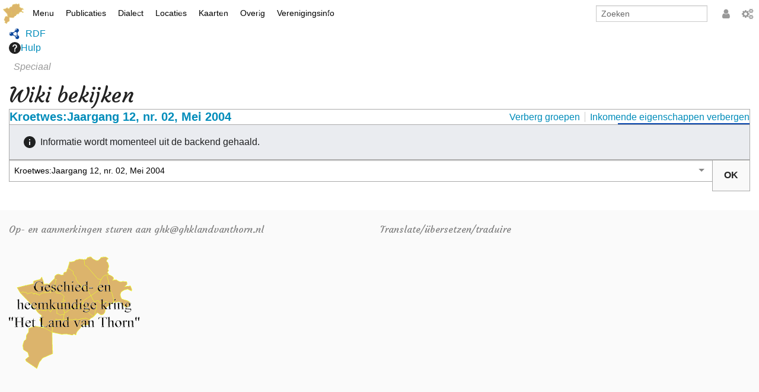

--- FILE ---
content_type: text/html; charset=UTF-8
request_url: https://www.ghklandvanthorn.nl/index.php/Speciaal:Bekijken/:Kroetwes:Jaargang-5F12,-5Fnr.-5F02,-5FMei-5F2004
body_size: 7294
content:
<script>0</script>
<script>
  var EasyEmailFormGlobal=Object;
  EasyEmailFormGlobal.Root="https://www.ghklandvanthorn.nl";
  EasyEmailFormGlobal.RootPath="https://www.ghklandvanthorn.nl";
  EasyEmailFormGlobal.ExtensionPath="https://www.ghklandvanthorn.nl/extensions/EasyEmailForm/";
  EasyEmailFormGlobal.Receiver="bestuur@ghklandvanthorn.nl";
</script>
<style>
  .easyEmailFormSubmit{
      appearance: none;
      -webkit-appearance: none;
      -moz-appearance: none;
      border-radius: 0;
      direction: ltr;
      cursor: pointer;
      line-height: normal;
      font: inherit;
      margin: 0;
      user-select: none;
      white-space: pre;
      align-items: flex-start;
      text-align: center;
      color: -internal-light-dark(black, white);
      background-color: -internal-light-dark(rgb(239, 239, 239), rgb(59, 59, 59));
      box-sizing: border-box;
      padding: 1px 6px;
      border-width: 2px;
      border-style: outset;
      border-color: -internal-light-dark(rgb(118, 118, 118), rgb(133, 133, 133));
      border-image: initial;
      letter-spacing: normal;
      word-spacing: normal;
      text-transform: none;
      text-indent: 0px;
      text-shadow: none;
      display: inline-block;
      -webkit-writing-mode: horizontal-tb !important;
      text-rendering: auto;
      color:#222;
  }
  .easyEmailFormTableNoborder{border:none;margin:0px;}
</style>
<!DOCTYPE html>
<html class="client-nojs" lang="nl" dir="ltr">
<head>
<meta charset="UTF-8">
<title>Kroetwes:Jaargang 12, nr. 02, Mei 2004</title>
<script>document.documentElement.className = "client-js";
RLCONF = {
    "wgBreakFrames": true,
    "wgSeparatorTransformTable": [
        ",\t.",
        ".\t,"
    ],
    "wgDigitTransformTable": [
        "",
        ""
    ],
    "wgDefaultDateFormat": "dmy",
    "wgMonthNames": [
        "",
        "januari",
        "februari",
        "maart",
        "april",
        "mei",
        "juni",
        "juli",
        "augustus",
        "september",
        "oktober",
        "november",
        "december"
    ],
    "wgRequestId": "GhgRQoxt6YJ-RK0OigeNNt0X",
    "wgCanonicalNamespace": "Special",
    "wgCanonicalSpecialPageName": "Browse",
    "wgNamespaceNumber": -1,
    "wgPageName": "Speciaal:Bekijken/:Kroetwes:Jaargang-5F12,-5Fnr.-5F02,-5FMei-5F2004",
    "wgTitle": "Bekijken/:Kroetwes:Jaargang-5F12,-5Fnr.-5F02,-5FMei-5F2004",
    "wgCurRevisionId": 0,
    "wgRevisionId": 0,
    "wgArticleId": 0,
    "wgIsArticle": false,
    "wgIsRedirect": false,
    "wgAction": "view",
    "wgUserName": null,
    "wgUserGroups": [
        "*"
    ],
    "wgCategories": [],
    "wgPageViewLanguage": "nl",
    "wgPageContentLanguage": "nl",
    "wgPageContentModel": "wikitext",
    "wgRelevantPageName": "Speciaal:Bekijken/:Kroetwes:Jaargang-5F12,-5Fnr.-5F02,-5FMei-5F2004",
    "wgRelevantArticleId": 0,
    "wgIsProbablyEditable": false,
    "wgRelevantPageIsProbablyEditable": false,
    "wgCiteReferencePreviewsActive": true
};

RLSTATE = {
    "site.styles": "ready",
    "user.styles": "ready",
    "user": "ready",
    "user.options": "loading",
    "mediawiki.ui": "ready",
    "mediawiki.ui.button": "ready",
    "mediawiki.ui.input": "ready",
    "ext.smw.factbox.styles": "ready",
    "ext.smw.browse.styles": "ready",
    "mediawiki.codex.messagebox.styles": "ready",
    "mediawiki.helplink": "ready",
    "skins.foreground.styles": "ready"
};

RLPAGEMODULES = [
    "ext.EasyDebug",
    "ext.EasyTree",
    "ext.EasyView",
    "ext.EasyEmailForm",
    "ext.smw.browse",
    "ext.smw.tooltip",
    "site",
    "mediawiki.page.ready",
    "skins.foreground.js",
    "ext.smw.purge"
];
</script>
<script>(RLQ=window.RLQ||[]).push(function(){mw.loader.impl(function(){return["user.options@",function($,jQuery,require,module){mw.user.tokens.set({
    "patrolToken": "+\\",
    "watchToken": "+\\",
    "csrfToken": "+\\"
});
}];});});</script>
<link rel="stylesheet" href="/load.php?debug=1&amp;lang=nl&amp;modules=ext.smw.browse.styles&amp;only=styles&amp;skin=foreground">
<link rel="stylesheet" href="/load.php?debug=1&amp;lang=nl&amp;modules=ext.smw.factbox.styles&amp;only=styles&amp;skin=foreground">
<link rel="stylesheet" href="/load.php?debug=1&amp;lang=nl&amp;modules=mediawiki.codex.messagebox.styles&amp;only=styles&amp;skin=foreground">
<link rel="stylesheet" href="/load.php?debug=1&amp;lang=nl&amp;modules=mediawiki.helplink&amp;only=styles&amp;skin=foreground">
<link rel="stylesheet" href="/load.php?debug=1&amp;lang=nl&amp;modules=mediawiki.ui&amp;only=styles&amp;skin=foreground">
<link rel="stylesheet" href="/load.php?debug=1&amp;lang=nl&amp;modules=mediawiki.ui.button&amp;only=styles&amp;skin=foreground">
<link rel="stylesheet" href="/load.php?debug=1&amp;lang=nl&amp;modules=mediawiki.ui.input&amp;only=styles&amp;skin=foreground">
<link rel="stylesheet" href="/load.php?debug=1&amp;lang=nl&amp;modules=skins.foreground.styles&amp;only=styles&amp;skin=foreground">
<script async="" src="/load.php?debug=1&amp;lang=nl&amp;modules=startup&amp;only=scripts&amp;raw=1&amp;skin=foreground"></script>
<meta name="ResourceLoaderDynamicStyles" content="">
<link rel="stylesheet" href="/load.php?debug=1&amp;lang=nl&amp;modules=site.styles&amp;only=styles&amp;skin=foreground">
<meta name="generator" content="MediaWiki 1.43.0">
<meta name="robots" content="noindex,nofollow,max-image-preview:standard">
<meta name="format-detection" content="telephone=no">
<meta name="viewport" content="width=device-width, initial-scale=1.0, user-scalable=yes, minimum-scale=0.25, maximum-scale=5.0">
<link rel="icon" href="https://www.ghklandvanthorn.nl/media/logo/ghk.ico">
<link rel="search" type="application/opensearchdescription+xml" href="/rest.php/v1/search" title="Geschied- en heemkundige kring &quot;Het Land van Thorn&quot; (nl)">
<link rel="EditURI" type="application/rsd+xml" href="https://www.ghklandvanthorn.nl/api.php?action=rsd">
<link rel="alternate" type="application/atom+xml" title="Geschied- en heemkundige kring &quot;Het Land van Thorn&quot; Atom-feed" href="/index.php?title=Speciaal:RecenteWijzigingen&amp;feed=atom">
<meta http-equiv="X-UA-Compatible" content="IE=edge" />
</head>
<body class="mediawiki ltr sitedir-ltr mw-hide-empty-elt ns--1 ns-special mw-special-Browse page-Speciaal_Bekijken_Kroetwes_Jaargang-5F12_-5Fnr_-5F02_-5FMei-5F2004 rootpage-Speciaal_Bekijken_Kroetwes_Jaargang-5F12_-5Fnr_-5F02_-5FMei-5F2004 skin-foreground action-view skin--responsive"><div id='navwrapper'><!-- START FOREGROUNDTEMPLATE -->
		<!--Aanpassing-->
		<link rel="stylesheet" type="text/css" href="https://fonts.googleapis.com/css?family=Courgette">
		<!--Aanpassing end-->
		<nav class="top-bar" data-topbar role="navigation" data-options="back_text: Terug">
			<ul class="title-area">
				<li class="name">
					<div class="title-name">
					<a href="/index.php/Geschied-_en_heemkundige_kring_%22Het_Land_van_Thorn%22">
											<img alt="Geschied- en heemkundige kring &quot;Het Land van Thorn&quot;" class="top-bar-logo" src="https://mdsr.ghklandvanthorn.nl/icon/logol.png">
										<!--Aanpassing-->
					<!--<img alt="Wiki Development" class="top-bar-logo" src="https://wikid.webemotion.nl/media/icon/wiki_logo.gif">-->
					<!--<div class="title-name" style="display: inline-block;">Geschied- en heemkundige kring "Het Land van Thorn"</div>-->
					<!--Aanpassing end-->
					</a>
					</div>
				</li>
				<li class="toggle-topbar menu-icon">
					<a href="#"><span>Menu</span></a>
				</li>
			</ul>
			<section class="top-bar-section">
				<ul id="top-bar-left" class="left">
					<li class="divider show-for-small"></li>
											<li class="has-dropdown active"  id='p-Menu'>
							<a href="#">Menu</a>
															<ul class="dropdown">
									<li id="n-mainpage-description" class="mw-list-item"><a href="/index.php/Geschied-_en_heemkundige_kring_%22Het_Land_van_Thorn%22" title="Naar de hoofdpagina gaan [z]" accesskey="z">Hoofdpagina</a></li><li id="n-Activiteiten--archief" class="mw-list-item"><a href="/index.php/Activiteiten_archief">Activiteiten  archief</a></li><li id="n-Nieuws-archief" class="mw-list-item"><a href="/index.php/Nieuws_archief">Nieuws archief</a></li>								</ul>
													</li>
												<li class="has-dropdown active"  id='p-Publicaties'>
							<a href="#">Publicaties</a>
															<ul class="dropdown">
									<li id="n-Boek" class="mw-list-item"><a href="/index.php/Publicaties:Boek">Boek</a></li><li id="n-Kroetwes" class="mw-list-item"><a href="/index.php/Publicaties:Kroetwes">Kroetwes</a></li><li id="n-Overige" class="mw-list-item"><a href="/index.php/Publicaties:Overige">Overige</a></li><li id="n-Zoeken" class="mw-list-item"><a href="/index.php/Publicaties:Zoeken">Zoeken</a></li>								</ul>
													</li>
												<li class="has-dropdown active"  id='p-Dialect'>
							<a href="#">Dialect</a>
															<ul class="dropdown">
									<li id="n-Thoears-Woeardebook" class="mw-list-item"><a href="/index.php/Sjabloon:Publicatie:2011_Thoears_Woeardebook">Thoears Woeardebook</a></li><li id="n-Thoears-klankmetje" class="mw-list-item"><a href="/index.php/Sjabloon:Woeardebook:Thoears_klankmetje">Thoears klankmetje</a></li><li id="n-Gedicht-van-Har-Sniekers-in-het-Thoears" class="mw-list-item"><a href="/index.php/Sjabloon:Woeardebook:Gedicht_van_Har_Sniekers_in_het_Thoears">Gedicht van Har Sniekers in het Thoears</a></li><li id="n-Spelling-van-het-Thoears" class="mw-list-item"><a href="/index.php/Sjabloon:Woeardebook:Spelling_van_het_Thoears">Spelling van het Thoears</a></li><li id="n-Oetdrökkinge-en-Gezèkdjes-in-het-Thoears" class="mw-list-item"><a href="/index.php/Sjabloon:Woeardebook:Oetdr%C3%B6kkinge_en_Gez%C3%A8kdjes_in_het_Thoears">Oetdrökkinge en Gezèkdjes in het Thoears</a></li>								</ul>
													</li>
												<li class="has-dropdown active"  id='p-Locaties'>
							<a href="#">Locaties</a>
															<ul class="dropdown">
									<li id="n-Plaatsen" class="mw-list-item"><a href="/index.php/Plaatsen">Plaatsen</a></li><li id="n-Monumenten" class="mw-list-item"><a href="/index.php/Monumenten">Monumenten</a></li><li id="n-Grenspalen" class="mw-list-item"><a href="/index.php/Grens:Grenspalen">Grenspalen</a></li>								</ul>
													</li>
												<li class="has-dropdown active"  id='p-Kaarten'>
							<a href="#">Kaarten</a>
															<ul class="dropdown">
									<li id="n-Geschiedkundige-kaarten" class="mw-list-item"><a href="/index.php/Geschiedkundige_kaarten">Geschiedkundige kaarten</a></li><li id="n-Historische-kaarten" class="mw-list-item"><a href="/index.php/Historische_kaarten">Historische kaarten</a></li><li id="n-Zoom" class="mw-list-item"><a href="/index.php/Zoom">Zoom</a></li>								</ul>
													</li>
												<li class="has-dropdown active"  id='p-Overig'>
							<a href="#">Overig</a>
															<ul class="dropdown">
									<li id="n-Genealogie" class="mw-list-item"><a href="/index.php/Genealogie">Genealogie</a></li><li id="n-Links" class="mw-list-item"><a href="/index.php/Links">Links</a></li>								</ul>
													</li>
												<li class="has-dropdown active"  id='p-Verenigingsinfo'>
							<a href="#">Verenigingsinfo</a>
															<ul class="dropdown">
									<li id="n-Info" class="mw-list-item"><a href="/index.php/Info">Info</a></li><li id="n-Lid-worden" class="mw-list-item"><a href="/index.php/Lid_worden">Lid worden</a></li><li id="n-RHIDOC" class="mw-list-item"><a href="/index.php/RHIDOC">RHIDOC</a></li>								</ul>
													</li>
										</ul>
				<ul id="top-bar-right" class="right">
					<li class="has-form">
						<form action="/index.php" id="searchform" class="mw-search">
							<div class="row collapse">
							<div class="small-12 columns">
								<input class="form-control" type="search" name="search" placeholder="Zoeken" title="Zoeken  [ctrl-option-f]" accesskey="f" id="searchInput" autocomplete="off">
								<!--Aanpassing-->
								<!--								<button type="submit" class="button search">Zoeken</button>-->
								<!--Aanpassing end-->
							</div>
							</div>
						</form>
					</li>
					<li class="divider show-for-small"></li>
					<span style="top:15px;position:relative">
											<li class="divider show-for-small"></li>
					<li id="personal-tools-dropdown" class="has-dropdown active"><a href="#"><i class="fa fa-user"></i></a>
					<!-- Aanpassing -->
						<ul class="dropdown" style="top:-412px">
					<!-- Aanpassing eind-->
							<li id="pt-login" class="mw-list-item"><a href="/index.php?title=Speciaal:Aanmelden&amp;returnto=Speciaal%3ABekijken%2F%3AKroetwes%3AJaargang-5F12%2C-5Fnr.-5F02%2C-5FMei-5F2004" title="U wordt van harte uitgenodigd om aan te melden, maar dit is niet verplicht [o]" accesskey="o">Aanmelden</a></li>						</ul>
					</li>
					
					<li class="divider show-for-small"></li>
											<li class="has-dropdown active"><a href="#"><i class="fa fa-cogs"></i></a>
						<!-- Aanpassing -->
							<ul id="toolbox-dropdown" class="dropdown" style="top:-412px">
						<!-- Aanpassing eind-->
								<li id="n-help" ><a href="https://www.ghklandvanthorn.nl/index.php/Help:Configuratie">Configuratie </a></li>
								<li id="t-specialpages" class="mw-list-item"><a href="/index.php/Speciaal:SpecialePaginas" title="Lijst met alle speciale pagina&#039;s [q]" accesskey="q">Speciale pagina&#039;s</a></li><li id="t-print" class="mw-list-item"><a href="javascript:print();" rel="alternate" title="Printvriendelijke versie van deze pagina [p]" accesskey="p">Afdrukversie</a></li>								<li id="n-recentchanges"><a href="/index.php/Speciaal:RecenteWijzigingen" title="Speciaal:RecenteWijzigingen">Recente wijzigingen</a></li>								<li id="n-help" ><a href="https://www.mediawiki.org/wiki/Special:MyLanguage/Help:Contents">Hulp</a></li>							</ul>
						</li>
										</span>
				</ul>
			</section>
		</nav>
		</div>		<div id="page-content">
			<div class="row">
					<div class="large-12 columns">
						<!-- Output page indicators -->
						<div class="mw-indicators">
<div id="mw-indicator-browse" class="mw-indicator"><div class="smw-page-indicator-rdflink"><a href="/index.php?title=Speciaal:RDFExporteren/Kroetwes:Jaargang_12,_nr._02,_Mei_2004&amp;syntax=rdf">RDF</a></div></div>
<div id="mw-indicator-mw-helplink" class="mw-indicator"><a href="https://www.semantic-mediawiki.org/wiki/Help:Special:Browse" target="_blank" class="mw-helplink"><span class="mw-helplink-icon"></span>Hulp</a></div>
</div>
						<!-- If user is logged in output echo location -->
											<!--[if lt IE 9]>
					<div id="siteNotice" class="sitenotice panel radius">Geschied- en heemkundige kring &quot;Het Land van Thorn&quot; wordt mogelijk niet goed weergegeven in deze versie van Internet Explorer. Aanbevolen wordt te upgraden naar een nieuwere versie van Internet Explorer of om te schakelen naar een browser zoals Firefox of Chrome.</div>
					<![endif]-->

															</div>
			</div>
			<div id="mw-js-message" style="display:none;"></div>
			<div class="row">
			<div id="p-cactions" class="large-12 columns">
				<h4 class="namespace label">Speciaal</h4>				<div id="content">
				<h1  id="firstHeading" class="title">Wiki bekijken</h1>
										<!-- Go to www.addthis.com/dashboard to customize your tools -->
					<!--<div class=" hide-for-print"></div>-->
					<!-- Go to www.addthis.com/dashboard to customize your tools -->
									<!--<h3 id="tagline">Uit Geschied- en heemkundige kring &quot;Het Land van Thorn&quot;</h3>-->				<!--<h5 id="siteSub" class="subtitle"><div id="mw-content-subtitle"></div></h5>-->
				<div id="contentSub" class="clear_both"></div>
				<div id="bodyContent" class="mw-bodytext">
					<div id="mw-content-text" class="mw-body-content"><div
	class="smw-browse"
	data-mw-smw-browse-subject="{&quot;dbkey&quot;:&quot;Jaargang_12,_nr._02,_Mei_2004&quot;,&quot;ns&quot;:208,&quot;iw&quot;:&quot;&quot;,&quot;subobject&quot;:&quot;&quot;}"
	data-mw-smw-browse-options="{&quot;dir&quot;:null,&quot;lang&quot;:&quot;nl&quot;,&quot;group&quot;:null,&quot;printable&quot;:null,&quot;offset&quot;:null,&quot;including&quot;:false,&quot;showInverse&quot;:false,&quot;showAll&quot;:true,&quot;showGroup&quot;:true,&quot;showSort&quot;:false,&quot;api&quot;:true,&quot;valuelistlimit.out&quot;:&quot;30&quot;,&quot;valuelistlimit.in&quot;:&quot;20&quot;}"
>
	
	<noscript><div class="cdx-message cdx-message--block cdx-message--error"><span class="cdx-message__icon"></span><div class="cdx-message__content">Deze pagina of handeling vereist JavaScript om te werken. Schakel JavaScript in uw browser in, of gebruik een browser waarin dit wordt ondersteund, zodat de functionaliteit naar behoren kan werken. Kijk voor meer informatie op de hulppagina <a target="_blank" rel="nofollow noreferrer noopener" class="external text" href="https://www.semantic-mediawiki.org/wiki/Help:Noscript">noscript</a>.</div></div></noscript>
	<div class="smw-browse-content">
		<div class="smw-factbox" aria-busy="true">
	<div class="smw-factbox-header mw-sticky-header-element">
		<div class="smw-factbox-title" role="heading" aria-level="2"><a href="/index.php/Kroetwes:Jaargang_12,_nr._02,_Mei_2004" title="Kroetwes:Jaargang 12, nr. 02, Mei 2004">Kroetwes:Jaargang 12, nr. 02, Mei 2004</a></div>
		<div class="smw-factbox-actions"><a href="/index.php?title=Speciaal:Bekijken&amp;offset=0&amp;dir=both&amp;article=Kroetwes%3AJaargang+12%2C+nr.+02%2C+Mei+2004&amp;group=hide" class="smw-browse-hide-group">Verberg groepen</a><a href="/index.php?title=Speciaal:Bekijken&amp;offset=0&amp;dir=out&amp;article=Kroetwes%3AJaargang+12%2C+nr.+02%2C+Mei+2004" class="smw_browse_hide_incoming">Inkomende eigenschappen verbergen</a></div>
	</div>
	<div
	class="smw-factbox-section"
	
	
><div class="cdx-message cdx-message--block cdx-message--notice smw-factbox-message"><span class="cdx-message__icon"></span><div class="cdx-message__content">Informatie wordt momenteel uit de backend gehaald.</div></div></div>
</div>
		<form class="smw-browse-search" name="smwbrowse" action="/index.php/Speciaal:Bekijken" method="get" role="search">
			<input
				name="article"
				id="smw-page-input"
				class="smw-browse-search-input smw-page-input autocomplete-arrow mw-ui-input"
				value="Kroetwes:Jaargang 12, nr. 02, Mei 2004"
				placeholder="Voer de naam in van de pagina waar u met browsen wilt beginnen."
				autocomplete="off">
			<input type="submit" class="smw-browse-search-button mw-ui-button" value="OK">
			<input type="hidden" name="title" value="Speciaal:Bekijken">
		</form>
	</div>
</div></div><div class="printfooter">
Overgenomen van "<a dir="ltr" href="https://www.ghklandvanthorn.nl/index.php/Speciaal:Bekijken/:Kroetwes:Jaargang-5F12,-5Fnr.-5F02,-5FMei-5F2004">https://www.ghklandvanthorn.nl/index.php/Speciaal:Bekijken/:Kroetwes:Jaargang-5F12,-5Fnr.-5F02,-5FMei-5F2004</a>"</div>
					<div class="clear_both"></div>
				</div>
				<div class="group"><div id="catlinks" class="catlinks catlinks-allhidden" data-mw="interface"></div></div>
								</div>
			</div>
		</div>
			<footer class="row">
				<div id="footer">
											<!--<div class="social-follow hide-for-print">-->
							<!-- Go to www.addthis.com/dashboard to customize your tools -->
							<!--<div class=" -->	<!--hide-for-print"></div>-->
						<!--</div>-->
												<span class="foregroundFooter">Op- en aanmerkingen sturen aan ghk@ghklandvanthorn.nl</span>
		<span class="foregroundFooter">
			<span class="foregroundFooterSub">Translate/übersetzen/traduire 
				<span id="google_translate_element" class="foregroundFooterSub">
					<div class="skiptranslate goog-te-gadget" dir="ltr" style=""></div>
				</span>
			</span>
		</span>
		<script type="text/javascript" charset="utf-8">
			function googleTranslateElementInit() {
			  new google.translate.TranslateElement({
			    pageLanguage:'nl',
			    layout: google.translate.TranslateElement.InlineLayout.SIMPLE
			  }, 'google_translate_element');
			}
		</script>
		<script src="//translate.google.com/translate_a/element.js?cb=googleTranslateElementInit" type="text/javascript" charset="utf-8"></script>
		<br>
		<img src="https://mdsr.ghklandvanthorn.nl/icon/logotekst.png"/>
							<div id="footer-left" class="small-12 large-centered columns text-center">
					<ul id="footer-left-ul">
											</ul>
					</div>
					<!--<div id="footer-right-icons" class="large-12 small-12 columns">
					<ul id="poweredby">
													<li class="">																	   							</li>
											</ul>
					</div>-->
				</div>
			</footer>
		</div>
			<script>(RLQ=window.RLQ||[]).push(function(){mw.log.warn("This page is using the deprecated ResourceLoader module \"mediawiki.ui\".\n[1.41] Please use Codex. See migration guidelines: https://www.mediawiki.org/wiki/Codex/Migrating_from_MediaWiki_UI");mw.log.warn("This page is using the deprecated ResourceLoader module \"mediawiki.ui.button\".\n[1.41] Please use Codex. See migration guidelines: https://www.mediawiki.org/wiki/Codex/Migrating_from_MediaWiki_UI");mw.log.warn("This page is using the deprecated ResourceLoader module \"mediawiki.ui.input\".\n[1.41] Please use Codex. See migration guidelines: https://www.mediawiki.org/wiki/Codex/Migrating_from_MediaWiki_UI");});</script>
<script src="https://www.googletagmanager.com/gtag/js?id=G-Q1JEKLPVVH" async=""></script><script>
window.dataLayer = window.dataLayer || [];

function gtag(){dataLayer.push(arguments);}
gtag('js', new Date());
gtag('config', 'G-Q1JEKLPVVH', {"anonymize_ip":true});
</script>

<script>(RLQ=window.RLQ||[]).push(function(){mw.config.set({
    "wgBackendResponseTime": 216
});});</script>
</body>
</html>

--- FILE ---
content_type: text/css; charset=utf-8
request_url: https://www.ghklandvanthorn.nl/load.php?debug=1&lang=nl&modules=ext.smw.browse.styles&only=styles&skin=foreground
body_size: 433
content:
/*!
 * This file is part of the Semantic MediaWiki Extension
 * @see https://semantic-mediawiki.org/
 *
 * @section LICENSE
 * This program is free software; you can redistribute it and/or modify
 * it under the terms of the GNU General Public License as published by
 * the Free Software Foundation; either version 2 of the License, or
 * (at your option) any later version.
 *
 * This program is distributed in the hope that it will be useful,
 * but WITHOUT ANY WARRANTY; without even the implied warranty of
 * MERCHANTABILITY or FITNESS FOR A PARTICULAR PURPOSE.  See the
 * GNU General Public License for more details.
 *
 * You should have received a copy of the GNU General Public License
 * along with this program; if not, write to the Free Software
 * Foundation, Inc., 51 Franklin Street, Fifth Floor, Boston, MA 02110-1301, USA
 *
 * @since 3.0
 *
 * @file
 * @ingroup SMW
 *
 * @licence GNU GPL v2+
 * @author mwjames
 */
/**
 * Semantic MediaWiki design tokens
 */
/**
 * Allow skins to override the tokens above
 * @see https://www.mediawiki.org/wiki/Manual:How_to_make_a_MediaWiki_skin#Use_in_core,_skins_and_extensions_Less_files
 */
/* stylelint-disable stylistic/indentation */
.smw-browse-search {
  margin-block: 16px;
  display: flex;
}
.smw-browse-search-input.mw-ui-input {
  border-top-right-radius: 0;
  border-bottom-right-radius: 0;
}
.smw-browse-search-button.mw-ui-button {
  margin-inline-start: -1px;
  border-top-left-radius: 0;
  border-bottom-left-radius: 0;
}


--- FILE ---
content_type: text/css; charset=utf-8
request_url: https://www.ghklandvanthorn.nl/load.php?debug=1&lang=nl&modules=ext.smw.factbox.styles&only=styles&skin=foreground
body_size: 1774
content:
/*!
 * This file is part of the Semantic MediaWiki Extension
 * @see https://semantic-mediawiki.org/
 *
 * @section LICENSE
 * This program is free software; you can redistribute it and/or modify
 * it under the terms of the GNU General Public License as published by
 * the Free Software Foundation; either version 2 of the License, or
 * (at your option) any later version.
 *
 * This program is distributed in the hope that it will be useful,
 * but WITHOUT ANY WARRANTY; without even the implied warranty of
 * MERCHANTABILITY or FITNESS FOR A PARTICULAR PURPOSE.  See the
 * GNU General Public License for more details.
 *
 * You should have received a copy of the GNU General Public License
 * along with this program; if not, write to the Free Software
 * Foundation, Inc., 51 Franklin Street, Fifth Floor, Boston, MA 02110-1301, USA
 *
 * @since 5.0
 *
 * @file
 * @ingroup SMW
 *
 * @licence GNU GPL v2+
 * @author mwjames
 */
/**
 * Semantic MediaWiki design tokens
 */
/**
 * Allow skins to override the tokens above
 * @see https://www.mediawiki.org/wiki/Manual:How_to_make_a_MediaWiki_skin#Use_in_core,_skins_and_extensions_Less_files
 */
/* stylelint-disable stylistic/indentation */
/**
 * Factbox component
 * Used primarily in Special:Browse
 */
.smw-factbox {
  border: 1px solid #aaa;
  border-radius: 0;
  line-height: 1.375;
}
.smw-factbox-header,
.smw-factbox-pagination,
.smw-factbox-section-heading,
.smw-factbox-property-name,
.smw-factbox-property-values {
  padding-inline: 12px;
}
.smw-factbox-header,
.smw-factbox-pagination {
  display: flex;
  align-items: center;
  justify-content: space-between;
  flex-wrap: wrap;
  column-gap: 16px;
}
.smw-factbox-header {
  position: sticky;
  top: 0;
  z-index: 100;
  padding-block: 16px;
  background-color: #fff;
}
.smw-factbox-header,
.smw-factbox-section {
  border-bottom: 1px solid #aaa;
}
.smw-factbox-title,
.smw-factbox-section-heading {
  line-height: 1.25;
  font-weight: 700;
}
.smw-factbox-title {
  font-size: 1.25em;
}
.smw-factbox-actions {
  white-space: nowrap;
}
.smw-factbox-actions a + a {
  margin-inline-start: 8px;
  border-inline-start: 1px solid #ccc;
  padding-inline-start: 8px;
}
.smw-factbox-section:last-child {
  border-bottom: 0;
}
.smw-factbox-section .smw-factbox-property {
  flex-direction: row;
}
.smw-factbox-section .smw-factbox-property-name {
  text-align: start;
}
@media (min-width: 640px) {
  .smw-factbox-section .smw-factbox-property-name {
    text-align: end;
  }
}
.smw-factbox-section .smw-factbox-property-values {
  text-align: start;
}
.smw-factbox-section[data-mw-smw-factbox-direction="end"] .smw-factbox-property {
  flex-direction: row-reverse;
}
.smw-factbox-section[data-mw-smw-factbox-direction="end"] .smw-factbox-property-name {
  text-align: end;
}
@media (min-width: 640px) {
  .smw-factbox-section[data-mw-smw-factbox-direction="end"] .smw-factbox-property-name {
    text-align: start;
  }
}
.smw-factbox-section[data-mw-smw-factbox-direction="end"] .smw-factbox-property-values {
  text-align: end;
}
.smw-factbox-section-heading {
  padding-block: 12px;
}
.smw-factbox-property {
  border-top: 1px solid #ccc;
  word-break: break-word;
}
@media (min-width: 640px) {
  .smw-factbox-property {
    display: flex;
  }
}
.smw-factbox-property-name,
.smw-factbox-property-values {
  padding-block: 8px;
}
.smw-factbox-property-name {
  background-color: #f8f9fa;
  font-weight: 700;
  flex-basis: 30%;
}
.smw-factbox-property-values {
  flex-basis: 70%;
}
.smw-factbox-property:first-child {
  border-top: 0;
}
.smw-factbox-message {
  border: 0 !important;
}
.smw-factbox-pagination {
  border-top: 1px solid #ccc;
  padding-block: 12px;
}
.smw-factbox-pagination-status {
  color: #555;
}
.smw-factbox[aria-busy="true"] .smw-factbox-header {
  position: relative;
  padding-block: 16px;
  overflow: hidden;
}
.smw-factbox[aria-busy="true"] .smw-factbox-header::after {
  content: '';
  position: absolute;
  bottom: 0;
  width: 33.33%;
  height: 2px;
  background-color: #0645ad;
  animation-name: cdx-progress-bar-inline;
  animation-duration: 1500ms;
  animation-timing-function: linear;
  animation-iteration-count: infinite;
}
.smw-factbox-container .smw-factbox {
  font-size: 0.875em;
}
.smw-factbox-table-wrapper {
  overflow-x: auto;
  margin: -1px;
}
.smw-factbox-table-wrapper .wikitable {
  margin: 0;
  width: 100%;
  display: table;
}
/**
 * Tab styles required for on page factbox
 * TODO: This shouldn't be here and the tab implementation is quite hacky,
 * remove this when we rework tabs
 */
.smw-factbox-container.smw-tabs section {
  border: 0;
}
.smw-factbox-container.smw-tabs #tab-facts-list:checked ~ #tab-content-facts-list,
.smw-factbox-container.smw-tabs #tab-facts-attachment:checked ~ #tab-content-facts-attachment {
  display: block;
}
/** TODO: Icon should be handled somewhere else, remove this when we rework icons */
.smw-factbox-actions .rdflink a {
  display: flex;
  align-items: center;
  gap: 8px;
}
.smw-factbox-actions .rdflink a::before {
  content: '';
  display: block;
  min-width: 16px;
  min-height: 16px;
  background-size: contain;
  background-image: url(/extensions/SemanticMediaWiki/res/smw/assets/smw-icon-rdf.svg?ab3ba);
}
@keyframes cdx-progress-bar-inline {
  0% {
    transform: translate(-100%);
  }
  100% {
    transform: translate(300%);
  }
}


--- FILE ---
content_type: text/css; charset=utf-8
request_url: https://www.ghklandvanthorn.nl/load.php?debug=1&lang=nl&modules=mediawiki.helplink&only=styles&skin=foreground
body_size: 728
content:
/* stylelint-disable stylistic/indentation */
#mw-indicator-mw-helplink a {
  display: flex;
  align-items: center;
}
#mw-indicator-mw-helplink a .mw-helplink-icon {
  padding-right: 10px;
  /* stylelint-enable stylistic/indentation */
  min-width: 20px;
  min-height: 20px;
  width: 1.25em;
  height: 1.25em;
  display: inline-block;
  vertical-align: text-bottom;
}
@supports not ( ( -webkit-mask-image: none ) or ( mask-image: none ) ) {
  #mw-indicator-mw-helplink a .mw-helplink-icon {
    background-position: center;
    background-repeat: no-repeat;
    background-size: calc(max( 1.25em, 20px ));
  }
}
@supports ( -webkit-mask-image: none ) or ( mask-image: none ) {
  #mw-indicator-mw-helplink a .mw-helplink-icon {
    /* stylelint-disable plugin/no-unsupported-browser-features */
    -webkit-mask-size: calc(max( 1.25em, 20px ));
    mask-size: calc(max( 1.25em, 20px ));
    -webkit-mask-repeat: no-repeat;
    mask-repeat: no-repeat;
    -webkit-mask-position: center;
    mask-position: center;
    /* stylelint-enable plugin/no-unsupported-browser-features */
  }
}
@supports not ( ( -webkit-mask-image: none ) or ( mask-image: none ) ) {
  #mw-indicator-mw-helplink a .mw-helplink-icon {
    background-image: url("data:image/svg+xml;utf8,<svg xmlns=\"http://www.w3.org/2000/svg\" xmlns:xlink=\"http://www.w3.org/1999/xlink\" width=\"20\" height=\"20\" viewBox=\"0 0 20 20\" fill=\"%23000000\"><path d=\"M10 0a10 10 0 1010 10A10 10 0 0010 0m1 16H9v-2h2zm2.71-7.6a2.6 2.6 0 01-.33.74 3.2 3.2 0 01-.48.55l-.54.48c-.21.18-.41.35-.58.52a2.5 2.5 0 00-.47.56A2.3 2.3 0 0011 12a3.8 3.8 0 00-.11 1H9.08a9 9 0 01.07-1.25 3.3 3.3 0 01.25-.9 2.8 2.8 0 01.41-.67 4 4 0 01.58-.58c.17-.16.34-.3.51-.44a3 3 0 00.43-.44 1.8 1.8 0 00.3-.55 2 2 0 00.11-.72 2.1 2.1 0 00-.17-.86 1.7 1.7 0 00-1-.9 1.7 1.7 0 00-.5-.1 1.77 1.77 0 00-1.53.68 3 3 0 00-.5 1.82H6.16a4.7 4.7 0 01.28-1.68 3.6 3.6 0 01.8-1.29 3.9 3.9 0 011.28-.83A4.6 4.6 0 0110.18 4a4.4 4.4 0 011.44.23 3.5 3.5 0 011.15.65 3.1 3.1 0 01.78 1.06 3.5 3.5 0 01.29 1.45 3.4 3.4 0 01-.13 1.01\"/></svg>");
    filter: invert(0);
    opacity: 0.87;
  }
  .cdx-button:not( .cdx-button--weight-quiet ):disabled #mw-indicator-mw-helplink a .mw-helplink-icon,
  .cdx-button--weight-primary.cdx-button--action-progressive #mw-indicator-mw-helplink a .mw-helplink-icon,
  .cdx-button--weight-primary.cdx-button--action-destructive #mw-indicator-mw-helplink a .mw-helplink-icon {
    filter: invert(1);
  }
}
@supports ( -webkit-mask-image: none ) or ( mask-image: none ) {
  #mw-indicator-mw-helplink a .mw-helplink-icon {
    /* stylelint-disable-next-line plugin/no-unsupported-browser-features */
    -webkit-mask-image: url("data:image/svg+xml;utf8,<svg xmlns=\"http://www.w3.org/2000/svg\" xmlns:xlink=\"http://www.w3.org/1999/xlink\" width=\"20\" height=\"20\" viewBox=\"0 0 20 20\" fill=\"%23000000\"><path d=\"M10 0a10 10 0 1010 10A10 10 0 0010 0m1 16H9v-2h2zm2.71-7.6a2.6 2.6 0 01-.33.74 3.2 3.2 0 01-.48.55l-.54.48c-.21.18-.41.35-.58.52a2.5 2.5 0 00-.47.56A2.3 2.3 0 0011 12a3.8 3.8 0 00-.11 1H9.08a9 9 0 01.07-1.25 3.3 3.3 0 01.25-.9 2.8 2.8 0 01.41-.67 4 4 0 01.58-.58c.17-.16.34-.3.51-.44a3 3 0 00.43-.44 1.8 1.8 0 00.3-.55 2 2 0 00.11-.72 2.1 2.1 0 00-.17-.86 1.7 1.7 0 00-1-.9 1.7 1.7 0 00-.5-.1 1.77 1.77 0 00-1.53.68 3 3 0 00-.5 1.82H6.16a4.7 4.7 0 01.28-1.68 3.6 3.6 0 01.8-1.29 3.9 3.9 0 011.28-.83A4.6 4.6 0 0110.18 4a4.4 4.4 0 011.44.23 3.5 3.5 0 011.15.65 3.1 3.1 0 01.78 1.06 3.5 3.5 0 01.29 1.45 3.4 3.4 0 01-.13 1.01\"/></svg>");
    /* stylelint-disable-next-line plugin/no-unsupported-browser-features */
    mask-image: url("data:image/svg+xml;utf8,<svg xmlns=\"http://www.w3.org/2000/svg\" xmlns:xlink=\"http://www.w3.org/1999/xlink\" width=\"20\" height=\"20\" viewBox=\"0 0 20 20\" fill=\"%23000000\"><path d=\"M10 0a10 10 0 1010 10A10 10 0 0010 0m1 16H9v-2h2zm2.71-7.6a2.6 2.6 0 01-.33.74 3.2 3.2 0 01-.48.55l-.54.48c-.21.18-.41.35-.58.52a2.5 2.5 0 00-.47.56A2.3 2.3 0 0011 12a3.8 3.8 0 00-.11 1H9.08a9 9 0 01.07-1.25 3.3 3.3 0 01.25-.9 2.8 2.8 0 01.41-.67 4 4 0 01.58-.58c.17-.16.34-.3.51-.44a3 3 0 00.43-.44 1.8 1.8 0 00.3-.55 2 2 0 00.11-.72 2.1 2.1 0 00-.17-.86 1.7 1.7 0 00-1-.9 1.7 1.7 0 00-.5-.1 1.77 1.77 0 00-1.53.68 3 3 0 00-.5 1.82H6.16a4.7 4.7 0 01.28-1.68 3.6 3.6 0 01.8-1.29 3.9 3.9 0 011.28-.83A4.6 4.6 0 0110.18 4a4.4 4.4 0 011.44.23 3.5 3.5 0 011.15.65 3.1 3.1 0 01.78 1.06 3.5 3.5 0 01.29 1.45 3.4 3.4 0 01-.13 1.01\"/></svg>");
    background-color: #222;
  }
}
#mw-indicator-mw-helplink a .mw-helplink-icon[dir='rtl']:not( :lang( he ) ):not( :lang( yi ) ),
html[dir='rtl'] #mw-indicator-mw-helplink a .mw-helplink-icon:not( [ dir='ltr' ] ):not( :lang( he ) ):not( :lang( yi ) ) {
  transform: scaleX(-1);
}


--- FILE ---
content_type: text/css; charset=utf-8
request_url: https://www.ghklandvanthorn.nl/load.php?debug=1&lang=nl&modules=mediawiki.ui&only=styles&skin=foreground
body_size: -18
content:
/* stylelint-disable stylistic/indentation */
/* stylelint-disable selector-class-pattern */
.mw-ui-vform {
  box-sizing: border-box;
  width: 290px;
}
.mw-ui-vform select,
.mw-ui-vform .mw-ui-button {
  display: block;
  width: 100%;
}
.mw-ui-vform select {
  box-sizing: border-box;
  padding: 0.35em 0.5em;
  vertical-align: middle;
}
.mw-ui-vform > label {
  display: block;
  color: #222;
  box-sizing: border-box;
  width: auto;
  margin: 0 0 0.2em;
  padding: 0;
  font-size: 0.9em;
}
.mw-ui-vform > label * {
  font-weight: normal;
}
.mw-ui-vform input[type='radio'] {
  display: inline;
  box-sizing: content-box;
  width: auto;
}
.mw-ui-vform-field,
.mw-ui-vform .htmlform-tip {
  display: block;
  margin: 0 0 15px;
  padding: 0;
  width: 100%;
}
.mw-ui-label {
  color: #222;
  font-size: 0.9em;
}
.mw-ui-label * {
  font-weight: normal;
}


--- FILE ---
content_type: text/css; charset=utf-8
request_url: https://www.ghklandvanthorn.nl/load.php?debug=1&lang=nl&modules=mediawiki.ui.button&only=styles&skin=foreground
body_size: 1386
content:
/* stylelint-disable stylistic/indentation */
/* stylelint-disable selector-class-pattern */
/* stylelint-disable selector-no-vendor-prefix */
/* stylelint-enable selector-no-vendor-prefix */
/* stylelint-disable selector-class-pattern */
/* stylelint-disable selector-class-pattern */
.mw-ui-button {
  background-color: #f9f9f9;
  border-color: #aaa;
  color: #222;
  display: inline-block;
  box-sizing: border-box;
  margin: 0;
  border-width: 1px;
  border-style: solid;
  border-radius: 0;
  vertical-align: middle;
  font-family: inherit;
  font-size: 1em;
  font-weight: bold;
  line-height: 1.28571429em;
  text-align: center;
  -webkit-appearance: none;
}
.mw-ui-button:not( .mw-ui-icon-element ) {
  min-height: 32px;
  min-width: 4em;
  max-width: 28.75em;
  padding: 5px 12px;
}
.mw-ui-button:not( :disabled ) {
  border-color: #aaa;
  transition-property: background-color, color, border-color, box-shadow;
  transition-duration: 100ms;
}
.mw-ui-button:not( :disabled ):visited {
  color: #222;
}
.mw-ui-button:not( :disabled ):hover {
  background-color: #fff;
  color: #444;
  cursor: pointer;
}
.mw-ui-button:not( :disabled ):focus {
  color: #222;
  border-color: #0645ad;
  box-shadow: inset 0 0 0 1px #0645ad;
  outline: 1px solid transparent;
}
.mw-ui-button:not( :disabled ):focus::-moz-focus-inner {
  border-color: transparent;
  padding: 0;
}
.mw-ui-button:not( :disabled ):active,
.mw-ui-button:not( :disabled ).is-on {
  background-color: #eee;
  color: #000;
  border-color: #767676;
  box-shadow: none;
}
.mw-ui-button:disabled {
  background-color: #ccc;
  color: #fff;
  border-color: #ccc;
  cursor: default;
}
input[type='checkbox']:hover + .mw-ui-button,
.mw-ui-button:hover {
  background-color: #fff;
  color: #444;
}
input[type='checkbox']:focus + .mw-ui-button,
.mw-ui-button:focus {
  color: #222;
  border-color: #0645ad;
  box-shadow: inset 0 0 0 1px #0645ad;
  outline: 1px solid transparent;
}
input[type='checkbox']:active + .mw-ui-button,
.mw-ui-button:active {
  background-color: #eee;
  color: #000;
  border-color: #767676;
  box-shadow: none;
}
.mw-ui-button.mw-ui-icon-element:not( .mw-ui-icon-with-label-desktop ) {
  color: transparent !important;
}
.mw-ui-button.mw-ui-icon-element:not( .mw-ui-icon-with-label-desktop ) span:not( .mw-ui-icon ) {
  display: block;
  position: absolute !important;
  /* stylelint-disable-line declaration-no-important */
  clip: rect(1px, 1px, 1px, 1px);
  width: 1px;
  height: 1px;
  margin: -1px;
  border: 0;
  padding: 0;
  overflow: hidden;
}
@media all and (max-width: 1119px) {
  .mw-ui-button.mw-ui-icon-element.mw-ui-icon-with-label-desktop {
    color: transparent !important;
  }
  .mw-ui-button.mw-ui-icon-element span:not( .mw-ui-icon ) {
    display: block;
    position: absolute !important;
    /* stylelint-disable-line declaration-no-important */
    clip: rect(1px, 1px, 1px, 1px);
    width: 1px;
    height: 1px;
    margin: -1px;
    border: 0;
    padding: 0;
    overflow: hidden;
  }
}
.mw-ui-button.mw-ui-quiet,
.mw-ui-button.mw-ui-quiet.mw-ui-progressive,
.mw-ui-button.mw-ui-quiet.mw-ui-destructive {
  background-color: transparent;
  color: #222;
  border-color: transparent;
  font-weight: bold;
}
.mw-ui-button.mw-ui-quiet:not( .mw-ui-icon-element ),
.mw-ui-button.mw-ui-quiet.mw-ui-progressive:not( .mw-ui-icon-element ),
.mw-ui-button.mw-ui-quiet.mw-ui-destructive:not( .mw-ui-icon-element ) {
  min-height: 32px;
}
input[type='checkbox']:hover + .mw-ui-button.mw-ui-quiet,
input[type='checkbox']:hover + .mw-ui-button.mw-ui-quiet.mw-ui-progressive,
input[type='checkbox']:hover + .mw-ui-button.mw-ui-quiet.mw-ui-destructive,
.mw-ui-button.mw-ui-quiet:hover,
.mw-ui-button.mw-ui-quiet.mw-ui-progressive:hover,
.mw-ui-button.mw-ui-quiet.mw-ui-destructive:hover {
  background-color: rgba(0, 24, 73, 0.027);
  color: #222;
}
input[type='checkbox']:focus + .mw-ui-button.mw-ui-quiet,
input[type='checkbox']:focus + .mw-ui-button.mw-ui-quiet.mw-ui-progressive,
input[type='checkbox']:focus + .mw-ui-button.mw-ui-quiet.mw-ui-destructive,
.mw-ui-button.mw-ui-quiet:focus,
.mw-ui-button.mw-ui-quiet.mw-ui-progressive:focus,
.mw-ui-button.mw-ui-quiet.mw-ui-destructive:focus {
  color: #222;
  border-color: #0645ad;
  box-shadow: inset 0 0 0 1px #0645ad;
}
input[type='checkbox']:active + .mw-ui-button.mw-ui-quiet,
input[type='checkbox']:active + .mw-ui-button.mw-ui-quiet.mw-ui-progressive,
input[type='checkbox']:active + .mw-ui-button.mw-ui-quiet.mw-ui-destructive,
.mw-ui-button.mw-ui-quiet:active,
.mw-ui-button.mw-ui-quiet.mw-ui-progressive:active,
.mw-ui-button.mw-ui-quiet.mw-ui-destructive:active {
  background-color: rgba(0, 24, 73, 0.082);
  color: #000;
  border-color: #767676;
  box-shadow: none;
}
.mw-ui-button.mw-ui-quiet:disabled,
.mw-ui-button.mw-ui-quiet.mw-ui-progressive:disabled,
.mw-ui-button.mw-ui-quiet.mw-ui-destructive:disabled,
.mw-ui-button.mw-ui-quiet:disabled:hover,
.mw-ui-button.mw-ui-quiet.mw-ui-progressive:disabled:hover,
.mw-ui-button.mw-ui-quiet.mw-ui-destructive:disabled:hover,
.mw-ui-button.mw-ui-quiet:disabled:active,
.mw-ui-button.mw-ui-quiet.mw-ui-progressive:disabled:active,
.mw-ui-button.mw-ui-quiet.mw-ui-destructive:disabled:active {
  background-color: rgba(255, 255, 255, 0);
  color: #767676;
  border-color: transparent;
}
.mw-ui-button.mw-ui-progressive:not( :disabled ) {
  background-color: #0645ad;
  color: #fff;
  border-color: #0645ad;
}
.mw-ui-button.mw-ui-progressive:not( :disabled ):hover {
  background-color: #447ff5;
  border-color: #447ff5;
}
.mw-ui-button.mw-ui-progressive:not( :disabled ):focus {
  box-shadow: inset 0 0 0 1px #0645ad, inset 0 0 0 2px #fff;
}
.mw-ui-button.mw-ui-progressive:not( :disabled ):active,
.mw-ui-button.mw-ui-progressive:not( :disabled ).is-on {
  background-color: #2a4b8d;
  border-color: #2a4b8d;
  box-shadow: none;
}
.mw-ui-button.mw-ui-progressive:disabled {
  background-color: #ccc;
  color: #fff;
  border-color: #ccc;
}
.mw-ui-button.mw-ui-progressive.mw-ui-quiet {
  background-color: rgba(255, 255, 255, 0);
  color: #0645ad;
  border-color: transparent;
}
input[type='checkbox']:hover + .mw-ui-button.mw-ui-progressive.mw-ui-quiet,
.mw-ui-button.mw-ui-progressive.mw-ui-quiet:hover {
  background-color: rgba(52, 123, 255, 0.2);
  color: #447ff5;
  border-color: transparent;
}
input[type='checkbox']:focus + .mw-ui-button.mw-ui-progressive.mw-ui-quiet,
.mw-ui-button.mw-ui-progressive.mw-ui-quiet:focus {
  color: #0645ad;
  border-color: #0645ad;
}
input[type='checkbox']:active + .mw-ui-button.mw-ui-progressive.mw-ui-quiet,
.mw-ui-button.mw-ui-progressive.mw-ui-quiet:active {
  color: #fff;
  background-color: #2a4b8d;
  border-color: #2a4b8d;
}
.mw-ui-button.mw-ui-destructive:not( :disabled ) {
  background-color: #d03;
  color: #fff;
  border-color: #d03;
}
.mw-ui-button.mw-ui-destructive:not( :disabled ):hover {
  background-color: #ff4242;
  border-color: #ff4242;
}
.mw-ui-button.mw-ui-destructive:not( :disabled ):focus {
  box-shadow: inset 0 0 0 1px #d03, inset 0 0 0 2px #fff;
}
.mw-ui-button.mw-ui-destructive:not( :disabled ):active,
.mw-ui-button.mw-ui-destructive:not( :disabled ).is-on {
  background-color: #b32424;
  border-color: #b32424;
  box-shadow: none;
}
.mw-ui-button.mw-ui-destructive:disabled {
  background-color: #ccc;
  color: #fff;
  border-color: #ccc;
}
.mw-ui-button.mw-ui-destructive.mw-ui-quiet {
  color: #d03;
  background-color: rgba(255, 255, 255, 0);
  border-color: transparent;
}
input[type='checkbox']:hover + .mw-ui-button.mw-ui-destructive.mw-ui-quiet,
.mw-ui-button.mw-ui-destructive.mw-ui-quiet:hover {
  background-color: #ff4242;
  border-color: transparent;
  color: #ff4242;
}
input[type='checkbox']:focus + .mw-ui-button.mw-ui-destructive.mw-ui-quiet,
.mw-ui-button.mw-ui-destructive.mw-ui-quiet:focus {
  color: #d03;
  border-color: #d03;
}
input[type='checkbox']:active + .mw-ui-button.mw-ui-destructive.mw-ui-quiet,
.mw-ui-button.mw-ui-destructive.mw-ui-quiet:active {
  color: #fff;
  background-color: #b32424;
  border-color: #b32424;
}
.mw-ui-button.mw-ui-big {
  font-size: 1.3em;
}
.mw-ui-button.mw-ui-block {
  display: block;
  width: 100%;
  margin-left: auto;
  margin-right: auto;
}
a.mw-ui-button {
  text-decoration: none;
}
a.mw-ui-button:hover,
a.mw-ui-button:focus {
  text-decoration: none;
}
.mw-ui-button-group > * {
  min-width: 48px;
  border-radius: 0;
  float: left;
}
.mw-ui-button-group > *:first-child {
  border-top-left-radius: 0;
  border-bottom-left-radius: 0;
}
.mw-ui-button-group > *:not( :first-child ) {
  border-left: 0;
}
.mw-ui-button-group > *:last-child {
  border-top-right-radius: 0;
  border-bottom-right-radius: 0;
}
.mw-ui-button-group .is-on .button {
  cursor: default;
}


--- FILE ---
content_type: text/css; charset=utf-8
request_url: https://www.ghklandvanthorn.nl/load.php?debug=1&lang=nl&modules=mediawiki.ui.input&only=styles&skin=foreground
body_size: 346
content:
/* stylelint-disable stylistic/indentation */
/* stylelint-disable selector-class-pattern */
/* stylelint-disable selector-no-vendor-prefix */
/* stylelint-enable selector-no-vendor-prefix */
.mw-ui-input {
  box-sizing: border-box;
  display: block;
  width: 100%;
  border-width: 1px;
  border-style: solid;
  border-radius: 0;
  padding: 6px 8px;
  box-shadow: inset 0 0 0 1px transparent;
  font-family: inherit;
  font-size: inherit;
  line-height: 1.28571429em;
  vertical-align: middle;
}
.mw-ui-input::-webkit-input-placeholder {
  color: #767676;
  opacity: 1;
}
.mw-ui-input::placeholder {
  color: #767676;
  opacity: 1;
}
.mw-ui-input:invalid {
  box-shadow: none;
}
.mw-ui-input:not( :disabled ) {
  background-color: #fff;
  color: #000;
  border-color: #aaa;
  transition-property: background-color, color, border-color, box-shadow;
  transition-duration: 250ms;
}
.mw-ui-input:not( :disabled ):hover {
  border-color: #767676;
}
.mw-ui-input:not( :disabled ):focus {
  border-color: #0645ad;
  box-shadow: inset 0 0 0 1px #0645ad;
  outline: 1px solid transparent;
}
.mw-ui-input:disabled {
  background-color: #eee;
  color: #767676;
  border-color: #ccc;
}
.mw-ui-input[type='search'] {
  -webkit-appearance: none;
  -moz-appearance: textfield;
}
.mw-ui-input[type='search']::-ms-clear {
  display: none;
}
.mw-ui-input[type='search']::-webkit-search-cancel-button,
.mw-ui-input[type='search']::-webkit-search-decoration {
  -webkit-appearance: none;
}
textarea.mw-ui-input {
  min-height: 8em;
}
.mw-ui-input-inline {
  display: inline-block;
  width: auto;
  max-width: 100%;
}
.mw-ui-input-large {
  margin-top: 0;
  margin-bottom: 0;
}
.mw-ui-input-large + .mw-ui-input-large {
  margin-top: 1px;
}
.mw-ui-input-large:focus {
  position: relative;
}
input.mw-ui-input-large {
  padding: 8px;
  font-size: 1.75em;
  font-weight: bold;
  line-height: 1.25em;
}


--- FILE ---
content_type: text/css; charset=utf-8
request_url: https://www.ghklandvanthorn.nl/load.php?debug=1&lang=nl&modules=site.styles&only=styles&skin=foreground
body_size: 2651
content:
/*
MediaWiki:Common.css
*/
@media only screen and (min-width: 49.5em){h2 {font-size:1.3rem;}}
/* Table */
#ghktabel{max-width:100%;margin:0 auto;}
.ghkwidth1{width:80px;float:left;}
.ghkwidth2{width:80px;float:left;}
.ghkwidth3{width:80px;float:left;}
#ghkContainer{max-width:100%;margin:0 auto;}
.ghkCol1{width:80px;float:left;}
.ghkCol2{width:calc(100% - 80px);float:left;}
/* Contact */
#ghkContainer{max-width:100%;margin:0 auto;}
.ghkConCol1{width:115px;float:left;line-height:18px;}
.ghkConCol2{width:calc(100% - 115px);float:left;line-height:18px;}
.ghkConSpacer{width:100%;position:relative;display:inline-block;height:18px;}
/* Blockfloat */
.blockfloat-cell{display:inline-block;vertical-align:top;}
.blockfloat-text {text-align:justify;position:relative;vertical-align:top;font-family: Helvetica, sans-serif;font-size:14px;line-height:15px;border-bottom:1px #ccc solid;margin-bottom: 20px;}
.blockfloat-colwidthmax{width: 100%;display:inline-block;margin-right:10px;margin-bottom:10px;}
.blockfloat-colwidth250{width:100%;display:inline-block;margin-right:10px;margin-bottom:10px;}
@media all and (min-width:500px){.blockfloat-colwidth250{width: 47.516%;}}
@media all and (min-width:750px){.blockfloat-colwidth250{width: 31.6095%;}}
@media all and (min-width:1000px){.blockfloat-colwidth250{width: 23.68303%;}}
@media all and (min-width:1250px){.blockfloat-colwidth250{width: 18.9354%;}}
@media all and (min-width:1500px){.blockfloat-colwidth250{width: 15.7728%;}}
@media all and (min-width:1750px){.blockfloat-colwidth250{width: 13.515%;}}
@media all and (min-width:2000px){.blockfloat-colwidth250{width: 11.8237%;}}
@media all and (min-width:2250px){.blockfloat-colwidth250{width: 10.5079%;}}
@media all and (min-width:2500px){.blockfloat-colwidth250{width: 9.4562%;}}
@media all and (min-width:2750px){.blockfloat-colwidth250{width: 8.5954%;}}
@media all and (min-width:3000px){.blockfloat-colwidth250{width: 7.8785%;}}
@media all and (min-width:3250px){.blockfloat-colwidth250{width: 7.2716%;}}
@media all and (min-width:3500px){.blockfloat-colwidth250{width: 6.75197%;}}
@media all and (min-width:3750px){.blockfloat-colwidth250{width: 6.30152%;}}
@media all and (min-width:4000px){.blockfloat-colwidth250{width: 5.90727%;}}
.blockfloat-colwidth300{width:100%;display:inline-block;margin-right:10px;margin-bottom:10px;}
@media all and (min-width: 600px){.blockfloat-colwidth300{width: 47.94%;}}
@media all and (min-width: 900px){.blockfloat-colwidth300{width: 31.9%;}}
@media all and (min-width: 1200px){.blockfloat-colwidth300{width: 23.9%;}}
@media all and (min-width: 1500px){.blockfloat-colwidth300{width: 19.11%;}}
@media all and (min-width: 1800px){.blockfloat-colwidth300{width: 15.92%;}}
@media all and (min-width: 2100px){.blockfloat-colwidth300{width: 13.64%;}}
@media all and (min-width: 2400px){.blockfloat-colwidth300{width: 11.93%;}}
@media all and (min-width: 2700px){.blockfloat-colwidth300{width: 10.609%;}}
@media all and (min-width: 3000px){.blockfloat-colwidth300{width: 9.547%;}}
@media all and (min-width: 3300px){.blockfloat-colwidth300{width: 8.678%;}}
@media all and (min-width: 3600px){.blockfloat-colwidth300{width: 7.9547%;}}
@media all and (min-width: 3900px){.blockfloat-colwidth300{width: 7.3421%;}}
@media all and (min-width:4200px){.blockfloat-colwidth300{width: 6.817%;}}
.blockfloat-colwidth350{width:100%;display:inline-block;margin-right:10px;margin-bottom:10px;}
@media all and (min-width: 700px){.blockfloat-colwidth350{width: 48.2%;}}
@media all and (min-width: 1050px){.blockfloat-colwidth350{width: 32.1%;}}
@media all and (min-width: 1400px){.blockfloat-colwidth350{width: 24%;}}
@media all and (min-width: 1750px){.blockfloat-colwidth350{width: 19.24%;}}
@media all and (min-width: 2100px){.blockfloat-colwidth350{width: 16.03%;}}
@media all and (min-width: 2450px){.blockfloat-colwidth350{width: 13.73%;}}
@media all and (min-width: 2800px){.blockfloat-colwidth350{width: 11.74%;}}
@media all and (min-width: 3150px){.blockfloat-colwidth350{width: 10.43%;}}
@media all and (min-width: 3500px){.blockfloat-colwidth350{width: 9.38%;}}
@media all and (min-width: 3850px){.blockfloat-colwidth350{width: 8.52%;}}
@media all and (min-width: 4200px){.blockfloat-colwidth350{width: 8.2%;}}
.blockfloat-colwidth400{width:100%;display:inline-block;margin-right:10px;margin-bottom:10px;}
@media all and (min-width: 800px){.blockfloat-colwidth400{width:47%;}}
@media all and (min-width: 1200px){.blockfloat-colwidth400{width: 31.73%;}}
@media all and (min-width: 1600px){.blockfloat-colwidth400{width: 23.77%;}}
@media all and (min-width: 2000px){.blockfloat-colwidth400{width: 19%;}}
@media all and (min-width: 2400px){.blockfloat-colwidth400{width: 15.82%;}}
@media all and (min-width: 2800px){.blockfloat-colwidth400{width: 13.44%;}}
@media all and (min-width: 3200px){.blockfloat-colwidth400{width: 11.74%;}}
@media all and (min-width: 3600px){.blockfloat-colwidth400{width: 10.43%;}}
@media all and (min-width: 4000px){.blockfloat-colwidth400{width: 9.38%;}}
/* 420 is speciaal voor grenspalen*/
.blockfloat-colwidth420{width:42.83%;display:inline-block;margin-right:10px;margin-bottom:10px;}
@media all and (min-width: 600px){.blockfloat-colwidth420{width:50.52%;}}
@media all and (min-width: 700px){.blockfloat-colwidth420{width:57.7%;}}
@media all and (min-width: 800px){.blockfloat-colwidth420{width:63.2%;}}
@media all and (min-width: 900px){.blockfloat-colwidth420{width:67.3%;}}
@media all and (min-width: 1000px){.blockfloat-colwidth420{width:70.7%;}}
@media all and (min-width: 1100px){.blockfloat-colwidth420{width:73.42%;}}
@media all and (min-width: 1200px){.blockfloat-colwidth420{width:36.8%;}}
@media all and (min-width: 1400px){.blockfloat-colwidth420{width:39.099%;}}
@media all and (min-width: 1600px){.blockfloat-colwidth420{width: 26.6%;}}
@media all and (min-width: 2000px){.blockfloat-colwidth420{width: 20.8%;}}
@media all and (min-width: 2400px){.blockfloat-colwidth420{width: 17.1%;}}
@media all and (min-width: 2800px){.blockfloat-colwidth420{width: 14.5%;}}
@media all and (min-width: 3200px){.blockfloat-colwidth420{width: 12.6%;}}
@media all and (min-width: 3600px){.blockfloat-colwidth420{width: 11.15%;}}
@media all and (min-width: 4000px){.blockfloat-colwidth420{width: 9.99%;}}
.blockfloat-colwidth500{width:100%;display:inline-block;margin-right:10px;margin-bottom:10px;}
@media all and (min-width: 1000px){.blockfloat-colwidth500{width:48.7%;}}
@media all and (min-width: 1500px){.blockfloat-colwidth500{width: 32.4%;}}
@media all and (min-width: 2000px){.blockfloat-colwidth500{width: 24.34%;}}
@media all and (min-width: 2500px){.blockfloat-colwidth500{width: 19.4%;}}
@media all and (min-width: 3000px){.blockfloat-colwidth500{width: 16.22%;}}
@media all and (min-width: 3500px){.blockfloat-colwidth500{width: 13.9%;}}
@media all and (min-width: 4000px){.blockfloat-colwidth500{width: 12.1%;}}
.blockfloat-colwidth600{width:100%;display:inline-block;margin-right:10px;margin-bottom:10px;}
@media all and (min-width: 800px){.blockfloat-colwidth600{width:48.34%;}}
.blockfloat-colwidth900{width:100%;display:inline-block;margin-right:10px;margin-bottom:10px;}
@media all and (min-width: 800px){.blockfloat-colwidth900{width:48.471%;}}
@media all and (min-width: 1200px){.blockfloat-colwidth900{width: 32.6%;}}
@media all and (min-width: 1600px){.blockfloat-colwidth900{width: 24.45%;}}
@media all and (min-width: 2000px){.blockfloat-colwidth900{width: 19.5%;}}
@media all and (min-width: 2400px){.blockfloat-colwidth900{width: 15.82%;}}
@media all and (min-width: 2800px){.blockfloat-colwidth900{width: 13.44%;}}
@media all and (min-width: 3200px){.blockfloat-colwidth900{width: 11.74%;}}
@media all and (min-width: 3600px){.blockfloat-colwidth900{width: 10.43%;}}
@media all and (min-width: 4000px){.blockfloat-colwidth900{width: 9.38%;}}
.blockfloatMix150{width:10%;display:inline-block;margin-right:5px;overflow-wrap: break-word;word-wrap: break-word;-ms-word-break: break-all;word-break: break-all;word-break: break-word;-ms-hyphens: auto;-moz-hyphens: auto;-webkit-hyphens: auto;hyphens: auto;}
@media screen and (max-width:4100px){.blockfloatMix150{width:4%;}}
@media screen and (max-width:3950px){.blockfloatMix150{width:4.11%;}}
@media screen and (max-width:2800px){.blockfloatMix150{width:4.34%;}}
@media screen and (max-width:3650px){.blockfloatMix150{width:4.54%;}}
@media screen and (max-width:3500px){.blockfloatMix150{width:4.76%;}}
@media screen and (max-width:3350px){.blockfloatMix150{width:5%;}}
@media screen and (max-width:3200px){.blockfloatMix150{width5.26%;}}
@media screen and (max-width:3050px){.blockfloatMix150{width:5.55%;}}
@media screen and (max-width:2900px){.blockfloatMix150{width:5.88%;}}
@media screen and (max-width:2750px){.blockfloatMix150{width:6.25%;}}
@media screen and (max-width:2600px){.blockfloatMix150{width:6.66%;}}
@media screen and (max-width:2450px){.blockfloatMix150{width:7.14%;}}
@media screen and (max-width:2300px){.blockfloatMix150{width:7.69%;}}
@media screen and (max-width:2150px){.blockfloatMix150{width:8.33%;}}
@media screen and (max-width:2000px){.blockfloatMix150{width:9.09%;}}
@media screen and (max-width:1850px){.blockfloatMix150{width:10%;}}
@media screen and (max-width:1700px){.blockfloatMix150{width:11.11%;}}
@media screen and (max-width:1550px){.blockfloatMix150{width:12.18%;}}
@media screen and (max-width:1400px){.blockfloatMix150{width:13.92%;}}
@media screen and (max-width:1250px){.blockfloatMix150{width:16.24%;}}
@media screen and (max-width:1100px){.blockfloatMix150{width:19.23%;}}
@media screen and (max-width:950px){.blockfloatMix150{width:24.01%;}}
@media screen and (max-width:800px){.blockfloatMix150{width:32.18%;}}
@media screen and (max-width:650px){.blockfloatMix150{width:48.49%;}}
@media screen and (max-width:500px){.blockfloatMix150{width:100%;}}
.blockfloatMix200{width:10%;display:inline-block;margin-right:5px;overflow-wrap: break-word;word-wrap: break-word;-ms-word-break: break-all;word-break: break-all;word-break: break-word;-ms-hyphens: auto;-moz-hyphens: auto;-webkit-hyphens: auto;hyphens: auto;}
@media screen and (max-width:5300px){.blockfloatMix200{width:4%;}}
@media screen and (max-width:5100px){.blockfloatMix200{width:4.11%;}}
@media screen and (max-width:4900px){.blockfloatMix200{width:4.34%;}}
@media screen and (max-width:4700px){.blockfloatMix200{width:4.54%;}}
@media screen and (max-width:4500px){.blockfloatMix200{width:4.76%;}}
@media screen and (max-width:4300px){.blockfloatMix200{width:5%;}}
@media screen and (max-width:4100px){.blockfloatMix200{width5.26%;}}
@media screen and (max-width:3900px){.blockfloatMix200{width:5.55%;}}
@media screen and (max-width:3700px){.blockfloatMix200{width:5.88%;}}
@media screen and (max-width:3500px){.blockfloatMix200{width:6.25%;}}
@media screen and (max-width:3300px){.blockfloatMix200{width:6.66%;}}
@media screen and (max-width:3100px){.blockfloatMix200{width:7.14%;}}
@media screen and (max-width:2900px){.blockfloatMix200{width:7.69%;}}
@media screen and (max-width:2700px){.blockfloatMix200{width:8.33%;}}
@media screen and (max-width:2500px){.blockfloatMix200{width:9.09%;}}
@media screen and (max-width:2300px){.blockfloatMix200{width:10%;}}
@media screen and (max-width:2100px){.blockfloatMix200{width:11.11%;}}
@media screen and (max-width:1900px){.blockfloatMix200{width:12.18%;}}
@media screen and (max-width:1700px){.blockfloatMix200{width:13.92%;}}
@media screen and (max-width:1500px){.blockfloatMix200{width:16.24%;}}
@media screen and (max-width:1300px){.blockfloatMix200{width:19.23%;}}
@media screen and (max-width:1100px){.blockfloatMix200{width:24.01%;}}
@media screen and (max-width:900px){.blockfloatMix200{width:32.18%;}}
@media screen and (max-width:700px){.blockfloatMix200{width:48.49%;}}
@media screen and (max-width:500px){.blockfloatMix200{width:100%;}}
.blockfloatMix250{width:10%;display:inline-block;margin-right:5px;overflow-wrap: break-word;word-wrap: break-word;-ms-word-break: break-all;word-break: break-all;word-break: break-word;-ms-hyphens: auto;-moz-hyphens: auto;-webkit-hyphens: auto;hyphens: auto;}
@media screen and (max-width:6500px){.blockfloatMix250{width:4%;}}
@media screen and (max-width:6250px){.blockfloatMix250{width:4.11%;}}
@media screen and (max-width:6000px){.blockfloatMix250{width:4.34%;}}
@media screen and (max-width:5750px){.blockfloatMix250{width:4.54%;}}
@media screen and (max-width:5500px){.blockfloatMix250{width:4.76%;}}
@media screen and (max-width:5250px){.blockfloatMix250{width:5%;}}
@media screen and (max-width:5000px){.blockfloatMix250{width5.26%;}}
@media screen and (max-width:4750px){.blockfloatMix250{width:5.55%;}}
@media screen and (max-width:4500px){.blockfloatMix250{width:5.88%;}}
@media screen and (max-width:4250px){.blockfloatMix250{width:6.25%;}}
@media screen and (max-width:4000px){.blockfloatMix250{width:6.66%;}}
@media screen and (max-width:3750px){.blockfloatMix250{width:7.14%;}}
@media screen and (max-width:3500px){.blockfloatMix250{width:7.69%;}}
@media screen and (max-width:3250px){.blockfloatMix250{width:8.33%;}}
@media screen and (max-width:3000px){.blockfloatMix250{width:9.09%;}}
@media screen and (max-width:2750px){.blockfloatMix250{width:10%;}}
@media screen and (max-width:2500px){.blockfloatMix250{width:11.11%;}}
@media screen and (max-width:2250px){.blockfloatMix250{width:12.18%;}}
@media screen and (max-width:2000px){.blockfloatMix250{width:13.92%;}}
@media screen and (max-width:1750px){.blockfloatMix250{width:16.24%;}}
@media screen and (max-width:1500px){.blockfloatMix250{width:19.23%;}}
@media screen and (max-width:1250px){.blockfloatMix250{width:24.01%;}}
@media screen and (max-width:1000px){.blockfloatMix250{width:32.18%;}}
@media screen and (max-width:750px){.blockfloatMix250{width:48.49%;}}
@media screen and (max-width:500px){.blockfloatMix250{width:100%;}}
.blockfloatMix300{width:10%;display:inline-block;margin-right:5px;overflow-wrap: break-word;word-wrap: break-word;-ms-word-break: break-all;word-break: break-all;word-break: break-word;-ms-hyphens: auto;-moz-hyphens: auto;-webkit-hyphens: auto;hyphens: auto;}
@media screen and (max-width:5000px){.blockfloatMix300{width:6.25%;}}
@media screen and (max-width:4700px){.blockfloatMix300{width:6.66%;}}
@media screen and (max-width:4400px){.blockfloatMix300{width:7.14%;}}
@media screen and (max-width:4100px){.blockfloatMix300{width:7.69%;}}
@media screen and (max-width:3800px){.blockfloatMix300{width:8.33%;}}
@media screen and (max-width:3500px){.blockfloatMix300{width:9.09%;}}
@media screen and (max-width:3200px){.blockfloatMix300{width:10%;}}
@media screen and (max-width:2900px){.blockfloatMix300{width:11.11%;}}
@media screen and (max-width:2600px){.blockfloatMix300{width:12.18%;}}
@media screen and (max-width:2300px){.blockfloatMix300{width:13.92%;}}
@media screen and (max-width:2000px){.blockfloatMix300{width:16.24%;}}
@media screen and (max-width:1700px){.blockfloatMix300{width:19.23%;}}
@media screen and (max-width:1400px){.blockfloatMix300{width:24.01%;}}
@media screen and (max-width:1100px){.blockfloatMix300{width:32.18%;}}
@media screen and (max-width:800px){.blockfloatMix300{width:48.49%;}}
@media screen and (max-width:500px){.blockfloatMix300{width:100%;}}
.blockfloatMix400{width:10%;display:inline-block;margin-right:5px;overflow-wrap: break-word;word-wrap: break-word;-ms-word-break: break-all;word-break: break-all;word-break: break-word;-ms-hyphens: auto;-moz-hyphens: auto;-webkit-hyphens: auto;hyphens: auto;}
@media screen and (max-width:5300px){.blockfloatMix400{width:7.69%;}}
@media screen and (max-width:4900px){.blockfloatMix400{width:8.33%;}}
@media screen and (max-width:4500px){.blockfloatMix400{width:9.09%;}}
@media screen and (max-width:4100px){.blockfloatMix400{width:10%;}}
@media screen and (max-width:3700px){.blockfloatMix400{width:11.11%;}}
@media screen and (max-width:3300px){.blockfloatMix400{width:12.18%;}}
@media screen and (max-width:2900px){.blockfloatMix400{width:13.92%;}}
@media screen and (max-width:2500px){.blockfloatMix400{width:16.24%;}}
@media screen and (max-width:2100px){.blockfloatMix400{width:19.23%;}}
@media screen and (max-width:1700px){.blockfloatMix400{width:24.01%;}}
@media screen and (max-width:1300px){.blockfloatMix400{width:32.18%;}}
@media screen and (max-width:900px){.blockfloatMix400{width:48.49%;}}
@media screen and (max-width:500px){.blockfloatMix400{width:100%;}}
.blockfloatMix500{width:10%;display:inline-block;margin-right:5px;overflow-wrap: break-word;word-wrap: break-word;-ms-word-break: break-all;word-break: break-all;word-break: break-word;-ms-hyphens: auto;-moz-hyphens: auto;-webkit-hyphens: auto;hyphens: auto;}
@media screen and (max-width:5000px){.blockfloatMix500{width:10%;}}
@media screen and (max-width:4500px){.blockfloatMix500{width:11.11%;}}
@media screen and (max-width:4000px){.blockfloatMix500{width:12.18%;}}
@media screen and (max-width:3500px){.blockfloatMix500{width:13.92%;}}
@media screen and (max-width:3000px){.blockfloatMix500{width:16.24%;}}
@media screen and (max-width:2500px){.blockfloatMix500{width:19.23%;}}
@media screen and (max-width:2000px){.blockfloatMix500{width:24.01%;}}
@media screen and (max-width:1500px){.blockfloatMix500{width:32.18%;}}
@media screen and (max-width:1000px){.blockfloatMix500{width:48.49%;}}
@media screen and (max-width:500px){.blockfloatMix500{width:100%;}}
.blockfloatMix700{width:10%;display:inline-block;margin-right:5px;overflow-wrap: break-word;word-wrap: break-word;-ms-word-break: break-all;word-break: break-all;word-break: break-word;-ms-hyphens: auto;-moz-hyphens: auto;-webkit-hyphens: auto;hyphens: auto;}
@media screen and (max-width:5400px){.blockfloatMix700{width:12.18%;}}
@media screen and (max-width:4700px){.blockfloatMix700{width:13.92%;}}
@media screen and (max-width:4000px){.blockfloatMix700{width:16.24%;}}
@media screen and (max-width:3300px){.blockfloatMix700{width:24.01%;}}
@media screen and (max-width:2600px){.blockfloatMix700{width:32.18%;}}
@media screen and (max-width:1200px){.blockfloatMix700{width:48.49%;}}
@media screen and (max-width:500px){.blockfloatMix700{width:100%;}}
.blockfloatMix900{width:10%;display:inline-block;margin-right:5px;overflow-wrap: break-word;word-wrap: break-word;-ms-word-break: break-all;word-break: break-all;word-break: break-word;-ms-hyphens: auto;-moz-hyphens: auto;-webkit-hyphens: auto;hyphens: auto;}
@media screen and (max-width:5700px){.blockfloatMix900{width:13.92%;}}
@media screen and (max-width:4800px){.blockfloatMix900{width:16.24%;}}
@media screen and (max-width:3900px){.blockfloatMix900{width:19.23%;}}
@media screen and (max-width:3000px){.blockfloatMix900{width:24.01%;}}
@media screen and (max-width:2100px){.blockfloatMix900{width:32.18%;}}
@media screen and (max-width:1400px){.blockfloatMix900{width:48.49%;}}
@media screen and (max-width:500px){.blockfloatMix900{width:100%;}}
/* sys_table class for skinning normal tables in light color*/
table.sys_table {background: #fdfdfd;border: 1px #aaa solid;border-collapse: collapse;}
.sys_table td {border: 1px #aaa solid;padding: 0.3em;vertical-align:top;}
.sys_table th {background: #f2f2f2;text-align: center;border: 1px #aaa solid;padding: 0.3em;}
/* sys.noborder class for skinning normal tables in light color without border*/
table.sys_table_noborder {border:none; margin: 0px;}
.sys_table_noborder td {vertical-align:top;border:none;padding:0px}
.sys_table_noborder th {text-align: center;border:none;padding:0px}
/* breedte eerste kolom activiteit en nieuws */
.sys_tabel_width {width:160px;}
/* Aanpassing kop h3 en h4 */
h3 {font-size:114%;font-style:italic;font-weight:bold;}
h4 {font-size:106%;font-style:italic;font-weight:normal;}
/* collapsed table 
table.collapsed tr.collapsible {display:none;}
.collapseButton {float:right;font-weight:normal;text-align:right;width: auto;}*/
/* Inhoudopgave */
.toc ul{margin-left:17px;}
:not( :checked ) > .toctogglespan:after{content:'';}
:not( :checked ) > .toctogglespan:before{content:'';}


--- FILE ---
content_type: text/css; charset=utf-8
request_url: https://www.ghklandvanthorn.nl/load.php?debug=1&lang=nl&modules=ext.smw.tooltip.styles&only=styles&skin=foreground&version=ztntf
body_size: 633
content:
/*!
 * This file is part of the Semantic MediaWiki Tooltip/Highlighter module
 * @see https://semantic-mediawiki.org/
 *
 * @section LICENSE
 * This program is free software; you can redistribute it and/or modify
 * it under the terms of the GNU General Public License as published by
 * the Free Software Foundation; either version 2 of the License, or
 * (at your option) any later version.
 *
 * This program is distributed in the hope that it will be useful,
 * but WITHOUT ANY WARRANTY; without even the implied warranty of
 * MERCHANTABILITY or FITNESS FOR A PARTICULAR PURPOSE.  See the
 * GNU General Public License for more details.
 *
 * You should have received a copy of the GNU General Public License along
 * with this program; if not, write to the Free Software Foundation, Inc.,
 * 51 Franklin Street, Fifth Floor, Boston, MA 02110-1301, USA.
 * http://www.gnu.org/copyleft/gpl.html
 *
 * @since 1.8
 *
 * @file
 * @ingroup SMW
 *
 * @licence GNU GPL v2+
 * @author mwjames
 */
/* New tooltip icon defaults */
.smwtticon {
  padding: 12px 12px 0 0;
  white-space: nowrap;
  margin-left: 2px;
  margin-right: 2px;
  vertical-align: -0.8px;
  display: inline-block;
  background-position: left bottom;
  background-repeat: no-repeat;
  background-size: 12px 12px;
  /* New tooltip, Individual assigned icons ( inline-block is important because the icon <span> is empty) */
}
h2 .smwtticon {
  vertical-align: 2px;
}
big .smwtticon {
  vertical-align: 0px;
}
.smwtticon.info {
  background-image: url(/extensions/SemanticMediaWiki/res/smw/assets/smw-icon-tooltip-info.png?d3a42);
}
.smwtticon.question {
  background-image: url(/extensions/SemanticMediaWiki/res/smw/assets/smw-icon-tooltip-question.png?73592);
}
.smwtticon.service {
  background-image: url(/extensions/SemanticMediaWiki/res/smw/assets/smw-icon-tooltip-question.png?73592);
}
.smwtticon.warning {
  background-image: url(/extensions/SemanticMediaWiki/res/smw/assets/smw-icon-tooltip-warning.png?254ab);
}
.smwtticon.error {
  background-image: url(/extensions/SemanticMediaWiki/res/smw/assets/smw-icon-tooltip-error.png?69c33);
}
.smwtticon.note {
  background-image: url(/extensions/SemanticMediaWiki/res/smw/assets/smw-icon-tooltip-question.png?73592);
}
/* New tooltip content is always hidden */
.smwttcontent {
  display: none;
}


--- FILE ---
content_type: text/javascript; charset=utf-8
request_url: https://www.ghklandvanthorn.nl/load.php?debug=1&lang=nl&modules=ext.EasyDebug%2CEasyEmailForm%2CEasyTree%2CEasyView%2Csmw%7Cext.jquery.async%7Cext.smw.browse%2Cpurge%2Cstyles%2Ctooltip%7Cext.smw.tooltip.styles%7Cjquery%2Csite%7Cjquery.client%7Cmediawiki.String%2CTitle%2Capi%2Cbase%2Ccldr%2Ccookie%2CjqueryMsg%2Clanguage%2Cutil%7Cmediawiki.libs.pluralruleparser%7Cmediawiki.page.ready%7Cskins.foreground.js%2Cmodernizr&skin=foreground&version=ztntf
body_size: 98419
content:
mw.loader.impl(function(){return["ext.EasyDebug@",["https://www.ghklandvanthorn.nl/extensions/EasyDebug/include/ext.easydebug.hammer.min.js?fa2ac","https://www.ghklandvanthorn.nl/extensions/EasyDebug/include/ext.easydebug.js?3016d"],{"url":{"all":["/extensions/EasyDebug/include/ext.easydebug.css?dd893"]}}];});
mw.loader.impl(function(){return["ext.EasyEmailForm@",["https://www.ghklandvanthorn.nl/extensions/EasyEmailForm/include/ext.easyemailform.js?c994f"]];});
mw.loader.impl(function(){return["ext.EasyTree@",["https://www.ghklandvanthorn.nl/extensions/EasyTree/include/ext.easytree.js?bb9e5"],{"url":{"all":["/extensions/EasyTree/include/ext.easytree.css?bd2a5"]}}];});
mw.loader.impl(function(){return["ext.EasyView@",["https://www.ghklandvanthorn.nl/extensions/EasyView/include/ext.easyview.map.js?168cc","https://www.ghklandvanthorn.nl/extensions/EasyView/include/ext.easyview.lazyload.min.js?ca9d1","https://www.ghklandvanthorn.nl/extensions/EasyView/include/ext.easyview.hammer.min.js?0e616","https://www.ghklandvanthorn.nl/extensions/EasyView/include/ext.easyview.imsr.js?06d8b","https://www.ghklandvanthorn.nl/extensions/EasyView/include/ext.easyview.gallery.js?18bf9","https://www.ghklandvanthorn.nl/extensions/EasyView/include/ext.easyview.js?f5513","https://www.ghklandvanthorn.nl/extensions/EasyView/include/ext.easyview.zoom.js?d78b0","https://www.ghklandvanthorn.nl/extensions/EasyView/include/ext.easyview.format.js?8b9e6"],{"url":{"all":["/extensions/EasyView/include/ext.easyview.css?7e2e6","/extensions/EasyView/include/ext.easyview.imsr.mobile-style.css?fadf1"]}}];});
mw.loader.impl(function(){return["ext.smw@",["https://www.ghklandvanthorn.nl/extensions/SemanticMediaWiki/res/smw/ext.smw.js?5ff47"]];});
mw.loader.impl(function(){return["ext.jquery.async@",["https://www.ghklandvanthorn.nl/extensions/SemanticMediaWiki/res/jquery/jquery.async.js?74390"]];});
mw.loader.impl(function(){return["ext.smw.browse@",["https://www.ghklandvanthorn.nl/extensions/SemanticMediaWiki/res/smw/special/ext.smw.special.browse.js?62472"],{},{"smw-browse-api-subject-serialization-invalid":"Het onderwerp heeft een ongeldige serialisatie-formaat."}];});
mw.loader.impl(function(){return["ext.smw.purge@",["https://www.ghklandvanthorn.nl/extensions/SemanticMediaWiki/res/smw/util/ext.smw.util.purge.js?da910"],{},{"smw-purge-failed":"Semantic MediaWiki probeerde de pagina op te schonen, maar dat lukte niet","smw-purge-update-dependencies":"Semantic MediaWiki is deze pagina opnieuw aan het opbouwen, want er zijn een aantal verouderde afhankelijkheden ontdekt waardoor de pagina bijgewerkt moet worden."}];});
mw.loader.impl(function(){return["ext.smw.styles@",[],{"url":{"all":["/load.php?debug=1\u0026lang=nl\u0026modules=ext.smw.styles\u0026only=styles\u0026skin=foreground\u0026version=ztntf"]}}];});
mw.loader.impl(function(){return["ext.smw.tooltip@",["https://www.ghklandvanthorn.nl/extensions/SemanticMediaWiki/res/libs/tippy/popper.min.js?11ac7","https://www.ghklandvanthorn.nl/extensions/SemanticMediaWiki/res/libs/tippy/tippy.min.js?75633","https://www.ghklandvanthorn.nl/extensions/SemanticMediaWiki/res/smw/util/ext.smw.tooltip.tippy.js?93ce3"],{"url":{"all":["/load.php?debug=1\u0026lang=nl\u0026modules=ext.smw.tooltip\u0026only=styles\u0026skin=foreground\u0026version=ztntf"]}},{"smw-ui-tooltip-title-error":"Fout","smw-ui-tooltip-title-event":"Evenement","smw-ui-tooltip-title-info":"Gegevens","smw-ui-tooltip-title-legend":"Legenda","smw-ui-tooltip-title-note":"Opmerking","smw-ui-tooltip-title-parameter":"Parameter","smw-ui-tooltip-title-property":"Eigenschap","smw-ui-tooltip-title-quantity":"Eenheidomzetting","smw-ui-tooltip-title-reference":"Referentie","smw-ui-tooltip-title-service":"Dienstenkoppelingen","smw-ui-tooltip-title-warning":"Waarschuwing"}];});
mw.loader.impl(function(){return["ext.smw.tooltip.styles@",[],{"url":{"all":["/load.php?debug=1\u0026lang=nl\u0026modules=ext.smw.tooltip.styles\u0026only=styles\u0026skin=foreground\u0026version=ztntf"]}}];});
mw.loader.impl(function(){return["jquery@",["https://www.ghklandvanthorn.nl/resources/lib/jquery/jquery.js?12e87"]];});
mw.loader.impl(function(){return["site@",["https://www.ghklandvanthorn.nl/load.php?debug=1\u0026lang=nl\u0026modules=site\u0026only=scripts\u0026skin=foreground\u0026version=ztntf"]];});
mw.loader.impl(function(){return["jquery.client@",["https://www.ghklandvanthorn.nl/resources/lib/jquery.client/jquery.client.js?70f2f"]];});
mw.loader.impl(function(){return["mediawiki.String@",["https://www.ghklandvanthorn.nl/resources/src/mediawiki.String.js?24703"]];});
mw.loader.impl(function(){return["mediawiki.Title@",{"main":"Title.js","files":{"Title.js":function(require,module,exports){/*!
 * @author Neil Kandalgaonkar, 2010
 * @since 1.18
 */

/* Private members */

let toUpperMap;

const mwString = require( 'mediawiki.String' ),

	namespaceIds = mw.config.get( 'wgNamespaceIds' ),

	/**
	 * @private
	 * @static
	 * @property {number} NS_MAIN
	 */
	NS_MAIN = namespaceIds[ '' ],

	/**
	 * @private
	 * @static
	 * @property {number} NS_TALK
	 */
	NS_TALK = namespaceIds.talk,

	/**
	 * @private
	 * @static
	 * @property {number} NS_SPECIAL
	 */
	NS_SPECIAL = namespaceIds.special,

	/**
	 * @private
	 * @static
	 * @property {number} NS_MEDIA
	 */
	NS_MEDIA = namespaceIds.media,

	/**
	 * @private
	 * @static
	 * @property {number} NS_FILE
	 */
	NS_FILE = namespaceIds.file,

	/**
	 * @private
	 * @static
	 * @property {number} FILENAME_MAX_BYTES
	 */
	FILENAME_MAX_BYTES = 240,

	/**
	 * @private
	 * @static
	 * @property {number} TITLE_MAX_BYTES
	 */
	TITLE_MAX_BYTES = 255,

	/**
	 * Get the namespace id from a namespace name (either from the localized, canonical or alias
	 * name).
	 *
	 * Example: On a German wiki this would return 6 for any of 'File', 'Datei', 'Image' or
	 * even 'Bild'.
	 *
	 * @private
	 * @static
	 * @method getNsIdByName
	 * @param {string} ns Namespace name (case insensitive, leading/trailing space ignored)
	 * @return {number|boolean} Namespace id or boolean false
	 */
	getNsIdByName = function ( ns ) {
		// Don't cast non-strings to strings, because null or undefined should not result in
		// returning the id of a potential namespace called "Null:" (e.g. on null.example.org/wiki)
		// Also, toLowerCase throws exception on null/undefined, because it is a String method.
		if ( typeof ns !== 'string' ) {
			return false;
		}
		// TODO: Should just use the local variable namespaceIds here, but it
		// breaks test which modify the config
		const id = mw.config.get( 'wgNamespaceIds' )[ ns.toLowerCase() ];
		if ( id === undefined ) {
			return false;
		}
		return id;
	},

	/**
	 * @private
	 * @method isKnownNamespace
	 * @param {number} namespace that may or may not exist
	 * @return {boolean}
	 */
	isKnownNamespace = function ( namespace ) {
		return namespace === NS_MAIN || mw.config.get( 'wgFormattedNamespaces' )[ namespace ] !== undefined;
	},

	/**
	 * @private
	 * @method getNamespacePrefix
	 * @param {number} namespace that is valid and known. Callers should call
	 *  `isKnownNamespace` before executing this method.
	 * @return {string}
	 */
	getNamespacePrefix = function ( namespace ) {
		return namespace === NS_MAIN ?
			'' :
			( mw.config.get( 'wgFormattedNamespaces' )[ namespace ].replace( / /g, '_' ) + ':' );
	},

	rUnderscoreTrim = /^_+|_+$/g,

	rSplit = /^(.+?)_*:_*(.*)$/,

	// See MediaWikiTitleCodec.php#getTitleInvalidRegex

	rInvalid = new RegExp(
		'[^' + mw.config.get( 'wgLegalTitleChars' ) + ']' +
		// URL percent encoding sequences interfere with the ability
		// to round-trip titles -- you can't link to them consistently.
		'|%[\\dA-Fa-f]{2}' +
		// XML/HTML character references produce similar issues.
		'|&[\\dA-Za-z\u0080-\uFFFF]+;'
	),

	// From MediaWikiTitleCodec::splitTitleString() in PHP
	// Note that this is not equivalent to /\s/, e.g. underscore is included, tab is not included.
	rWhitespace = /[ _\u00A0\u1680\u180E\u2000-\u200A\u2028\u2029\u202F\u205F\u3000]+/g,

	// From MediaWikiTitleCodec::splitTitleString() in PHP
	rUnicodeBidi = /[\u200E\u200F\u202A-\u202E]+/g,

	/**
	 * Slightly modified from Flinfo. Credit goes to Lupo and Flominator.
	 *
	 * @private
	 * @static
	 * @property {Object[]} sanitationRules
	 */
	sanitationRules = [
		// "signature"
		{
			pattern: /~{3}/g,
			replace: '',
			generalRule: true
		},
		// control characters
		{
			// eslint-disable-next-line no-control-regex
			pattern: /[\x00-\x1f\x7f]/g,
			replace: '',
			generalRule: true
		},
		// URL encoding (possibly)
		{
			pattern: /%([\dA-Fa-f]{2})/g,
			replace: '% $1',
			generalRule: true
		},
		// HTML-character-entities
		{
			pattern: /&(([\dA-Za-z\x80-\xff]+|#\d+|#x[\dA-Fa-f]+);)/g,
			replace: '& $1',
			generalRule: true
		},
		// slash, colon (not supported by file systems like NTFS/Windows, Mac OS 9 [:], ext4 [/])
		{

			pattern: new RegExp( '[' + mw.config.get( 'wgIllegalFileChars', '' ) + ']', 'g' ),
			replace: '-',
			fileRule: true
		},
		// brackets, greater than
		{
			pattern: /[}\]>]/g,
			replace: ')',
			generalRule: true
		},
		// brackets, lower than
		{
			pattern: /[{[<]/g,
			replace: '(',
			generalRule: true
		},
		// everything that wasn't covered yet
		{

			pattern: new RegExp( rInvalid.source, 'g' ),
			replace: '-',
			generalRule: true
		},
		// directory structures
		{
			pattern: /^(\.|\.\.|\.\/.*|\.\.\/.*|.*\/\.\/.*|.*\/\.\.\/.*|.*\/\.|.*\/\.\.)$/g,
			replace: '',
			generalRule: true
		}
	],

	/**
	 * Internal helper for #constructor and #newFromText.
	 *
	 * Based on Title.php#secureAndSplit
	 *
	 * @private
	 * @static
	 * @method parse
	 * @param {string} title
	 * @param {number} [defaultNamespace=NS_MAIN]
	 * @return {Object|boolean}
	 */
	parse = function ( title, defaultNamespace ) {
		let namespace = defaultNamespace === undefined ? NS_MAIN : defaultNamespace;

		title = title
			// Strip Unicode bidi override characters
			.replace( rUnicodeBidi, '' )
			// Normalise whitespace to underscores and remove duplicates
			.replace( rWhitespace, '_' )
			// Trim underscores
			.replace( rUnderscoreTrim, '' );

		if ( title.indexOf( '\uFFFD' ) !== -1 ) {
			// Contained illegal UTF-8 sequences or forbidden Unicode chars.
			// Commonly occurs when the text was obtained using the `URL` API, and the 'title' parameter
			// was using a legacy 8-bit encoding, for example:
			// new URL( 'https://en.wikipedia.org/w/index.php?title=Apollo%96Soyuz' ).searchParams.get( 'title' )
			return false;
		}

		// Process initial colon
		if ( title !== '' && title[ 0 ] === ':' ) {
			// Initial colon means main namespace instead of specified default
			namespace = NS_MAIN;
			title = title
				// Strip colon
				.slice( 1 )
				// Trim underscores
				.replace( rUnderscoreTrim, '' );
		}

		if ( title === '' ) {
			return false;
		}

		// Process namespace prefix (if any)
		let m = title.match( rSplit );
		if ( m ) {
			const id = getNsIdByName( m[ 1 ] );
			if ( id !== false ) {
				// Ordinary namespace
				namespace = id;
				title = m[ 2 ];

				// For Talk:X pages, make sure X has no "namespace" prefix
				if ( namespace === NS_TALK && ( m = title.match( rSplit ) ) ) {
					// Disallow titles like Talk:File:x (subject should roundtrip: talk:file:x -> file:x -> file_talk:x)
					if ( getNsIdByName( m[ 1 ] ) !== false ) {
						return false;
					}
				}
			}
		}

		// Process fragment
		const i = title.indexOf( '#' );
		let fragment;
		if ( i === -1 ) {
			fragment = null;
		} else {
			fragment = title
				// Get segment starting after the hash
				.slice( i + 1 )
				// Convert to text
				// NB: Must not be trimmed ("Example#_foo" is not the same as "Example#foo")
				.replace( /_/g, ' ' );

			title = title
				// Strip hash
				.slice( 0, i )
				// Trim underscores, again (strips "_" from "bar" in "Foo_bar_#quux")
				.replace( rUnderscoreTrim, '' );
		}

		// Reject illegal characters
		if ( rInvalid.test( title ) ) {
			return false;
		}

		// Disallow titles that browsers or servers might resolve as directory navigation
		if (
			title.indexOf( '.' ) !== -1 && (
				title === '.' || title === '..' ||
				title.indexOf( './' ) === 0 ||
				title.indexOf( '../' ) === 0 ||
				title.indexOf( '/./' ) !== -1 ||
				title.indexOf( '/../' ) !== -1 ||
				title.slice( -2 ) === '/.' ||
				title.slice( -3 ) === '/..'
			)
		) {
			return false;
		}

		// Disallow magic tilde sequence
		if ( title.indexOf( '~~~' ) !== -1 ) {
			return false;
		}

		// Disallow titles exceeding the TITLE_MAX_BYTES byte size limit (size of underlying database field)
		// Except for special pages, e.g. [[Special:Block/Long name]]
		// Note: The PHP implementation also asserts that even in NS_SPECIAL, the title should
		// be less than 512 bytes.
		if ( namespace !== NS_SPECIAL && mwString.byteLength( title ) > TITLE_MAX_BYTES ) {
			return false;
		}

		// Can't make a link to a namespace alone.
		if ( title === '' && namespace !== NS_MAIN ) {
			return false;
		}

		// Any remaining initial :s are illegal.
		if ( title[ 0 ] === ':' ) {
			return false;
		}

		return {
			namespace: namespace,
			title: title,
			fragment: fragment
		};
	},

	/**
	 * Convert db-key to readable text.
	 *
	 * @private
	 * @static
	 * @method text
	 * @param {string} s
	 * @return {string}
	 */
	text = function ( s ) {
		return s.replace( /_/g, ' ' );
	},

	/**
	 * Sanitizes a string based on a rule set and a filter
	 *
	 * @private
	 * @static
	 * @method sanitize
	 * @param {string} s
	 * @param {Array} filter
	 * @return {string}
	 */
	sanitize = function ( s, filter ) {
		const rules = sanitationRules;

		for ( let i = 0, ruleLength = rules.length; i < ruleLength; ++i ) {
			const rule = rules[ i ];
			for ( let m = 0, filterLength = filter.length; m < filterLength; ++m ) {
				if ( rule[ filter[ m ] ] ) {
					s = s.replace( rule.pattern, rule.replace );
				}
			}
		}
		return s;
	},

	/**
	 * Cuts a string to a specific byte length, assuming UTF-8
	 * or less, if the last character is a multi-byte one
	 *
	 * @private
	 * @static
	 * @method trimToByteLength
	 * @param {string} s
	 * @param {number} length
	 * @return {string}
	 */
	trimToByteLength = function ( s, length ) {
		return mwString.trimByteLength( '', s, length ).newVal;
	},

	/**
	 * Cuts a file name to a specific byte length
	 *
	 * @private
	 * @static
	 * @method trimFileNameToByteLength
	 * @param {string} name without extension
	 * @param {string} extension file extension
	 * @return {string} The full name, including extension
	 */
	trimFileNameToByteLength = function ( name, extension ) {
		// There is a special byte limit for file names and ... remember the dot
		return trimToByteLength( name, FILENAME_MAX_BYTES - extension.length - 1 ) + '.' + extension;
	};

/**
 * @class mw.Title
 * @classdesc Library for constructing MediaWiki titles.
 *
 * @example
 * new mw.Title( 'Foo', NS_TEMPLATE ).getPrefixedText();
 * // => 'Template:Foo'
 * mw.Title.newFromText( 'Foo', NS_TEMPLATE ).getPrefixedText();
 * // => 'Template:Foo'
 * mw.Title.makeTitle( NS_TEMPLATE, 'Foo' ).getPrefixedText();
 * // => 'Template:Foo'
 *
 * new mw.Title( 'Category:Foo', NS_TEMPLATE ).getPrefixedText();
 * // => 'Category:Foo'
 * mw.Title.newFromText( 'Category:Foo', NS_TEMPLATE ).getPrefixedText();
 * // => 'Category:Foo'
 * mw.Title.makeTitle( NS_TEMPLATE, 'Category:Foo' ).getPrefixedText();
 * // => 'Template:Category:Foo'
 *
 * new mw.Title( 'Template:Foo', NS_TEMPLATE ).getPrefixedText();
 * // => 'Template:Foo'
 * mw.Title.newFromText( 'Template:Foo', NS_TEMPLATE ).getPrefixedText();
 * // => 'Template:Foo'
 * mw.Title.makeTitle( NS_TEMPLATE, 'Template:Foo' ).getPrefixedText();
 * // => 'Template:Template:Foo'
 *
 * @constructor
 * @description Parse titles into an object structure. Note that when using the constructor
 * directly, passing invalid titles will result in an exception.
 * Use [newFromText]{@link mw.Title.newFromText} to use the
 * logic directly and get null for invalid titles which is easier to work with.
 *
 * Note that in the constructor and [newFromText]{@link mw.Title.newFromText} method,
 * `namespace` is the **default** namespace only, and can be overridden by a namespace
 * prefix in `title`. If you do not want this behavior,
 * use [makeTitle]{@link mw.Title.makeTitle}.
 *
 * @param {string} title Title of the page. If no second argument given,
 *  this will be searched for a namespace
 * @param {number} [namespace=NS_MAIN] If given, will used as default namespace for the given title
 * @throws {Error} When the title is invalid
 */
function Title( title, namespace ) {
	const parsed = parse( title, namespace );
	if ( !parsed ) {
		throw new Error( 'Unable to parse title' );
	}

	this.namespace = parsed.namespace;
	this.title = parsed.title;
	this.fragment = parsed.fragment;
}

/* Static members */

/**
 * Constructor for Title objects with a null return instead of an exception for invalid titles.
 *
 * Note that `namespace` is the **default** namespace only, and can be overridden by a namespace
 * prefix in `title`. If you do not want this behavior, use #makeTitle. See #constructor for
 * details.
 *
 * @name mw.Title.newFromText
 * @method
 * @param {string} title
 * @param {number} [namespace=NS_MAIN] Default namespace
 * @return {mw.Title|null} A valid Title object or null if the title is invalid
 */
Title.newFromText = function ( title, namespace ) {
	const parsed = parse( title, namespace );
	if ( !parsed ) {
		return null;
	}

	const t = Object.create( Title.prototype );
	t.namespace = parsed.namespace;
	t.title = parsed.title;
	t.fragment = parsed.fragment;

	return t;
};

/**
 * Constructor for Title objects with predefined namespace.
 *
 * Unlike [newFromText]{@link mw.Title.newFromText} or the constructor, this function doesn't allow the given `namespace` to be
 * overridden by a namespace prefix in `title`. See the constructor documentation for details about this behavior.
 *
 * The single exception to this is when `namespace` is 0, indicating the main namespace. The
 * function behaves like [newFromText]{@link mw.Title.newFromText} in that case.
 *
 * @name mw.Title.makeTitle
 * @method
 * @param {number} namespace Namespace to use for the title
 * @param {string} title
 * @return {mw.Title|null} A valid Title object or null if the title is invalid
 */
Title.makeTitle = function ( namespace, title ) {
	if ( !isKnownNamespace( namespace ) ) {
		return null;
	} else {
		return mw.Title.newFromText( getNamespacePrefix( namespace ) + title );
	}
};

/**
 * Constructor for Title objects from user input altering that input to
 * produce a title that MediaWiki will accept as legal.
 *
 * @name mw.Title.newFromUserInput
 * @method
 * @param {string} title
 * @param {number} [defaultNamespace=NS_MAIN]
 *  If given, will used as default namespace for the given title.
 * @param {Object} [options] additional options
 * @param {boolean} [options.forUploading=true]
 *  Makes sure that a file is uploadable under the title returned.
 *  There are pages in the file namespace under which file upload is impossible.
 *  Automatically assumed if the title is created in the Media namespace.
 * @return {mw.Title|null} A valid Title object or null if the input cannot be turned into a valid title
 */
Title.newFromUserInput = function ( title, defaultNamespace, options ) {
	let namespace = parseInt( defaultNamespace ) || NS_MAIN;

	// merge options into defaults
	options = Object.assign( {
		forUploading: true
	}, options );

	// Normalise additional whitespace
	title = title.replace( /\s/g, ' ' ).trim();

	// Process initial colon
	if ( title !== '' && title[ 0 ] === ':' ) {
		// Initial colon means main namespace instead of specified default
		namespace = NS_MAIN;
		title = title
			// Strip colon
			.slice( 1 )
			// Trim underscores
			.replace( rUnderscoreTrim, '' );
	}

	// Process namespace prefix (if any)
	const m = title.match( rSplit );
	if ( m ) {
		const id = getNsIdByName( m[ 1 ] );
		if ( id !== false ) {
			// Ordinary namespace
			namespace = id;
			title = m[ 2 ];
		}
	}

	if (
		namespace === NS_MEDIA ||
		( options.forUploading && ( namespace === NS_FILE ) )
	) {
		title = sanitize( title, [ 'generalRule', 'fileRule' ] );

		// Operate on the file extension
		// Although it is possible having spaces between the name and the ".ext" this isn't nice for
		// operating systems hiding file extensions -> strip them later on
		const lastDot = title.lastIndexOf( '.' );

		// No or empty file extension
		if ( lastDot === -1 || lastDot >= title.length - 1 ) {
			return null;
		}

		// Get the last part, which is supposed to be the file extension
		const ext = title.slice( lastDot + 1 );

		// Remove whitespace of the name part (that without extension)
		title = title.slice( 0, lastDot ).trim();

		// Cut, if too long and append file extension
		title = trimFileNameToByteLength( title, ext );
	} else {
		title = sanitize( title, [ 'generalRule' ] );

		// Cut titles exceeding the TITLE_MAX_BYTES byte size limit
		// (size of underlying database field)
		if ( namespace !== NS_SPECIAL ) {
			title = trimToByteLength( title, TITLE_MAX_BYTES );
		}
	}

	// Any remaining initial :s are illegal.
	title = title.replace( /^:+/, '' );

	return Title.newFromText( title, namespace );
};

/**
 * Sanitizes a file name as supplied by the user, originating in the user's file system
 * so it is most likely a valid MediaWiki title and file name after processing.
 * Returns null on fatal errors.
 *
 * @name mw.Title.newFromFileName
 * @method
 * @param {string} uncleanName The unclean file name including file extension but
 *   without namespace
 * @return {mw.Title|null} A valid Title object or null if the title is invalid
 */
Title.newFromFileName = function ( uncleanName ) {
	return Title.newFromUserInput( 'File:' + uncleanName );
};

/**
 * Get the file title from an image element.
 *
 * @example
 * const title = mw.Title.newFromImg( imageNode );
 *
 * @name mw.Title.newFromImg
 * @method
 * @param {HTMLElement|jQuery} img The image to use as a base
 * @return {mw.Title|null} The file title or null if unsuccessful
 */
Title.newFromImg = function ( img ) {
	const src = img.jquery ? img[ 0 ].src : img.src,
		data = mw.util.parseImageUrl( src );

	return data ? mw.Title.newFromText( 'File:' + data.name ) : null;
};

/**
 * Check if a given namespace is a talk namespace.
 *
 * See NamespaceInfo::isTalk in PHP
 *
 * @name mw.Title.isTalkNamespace
 * @method
 * @param {number} namespaceId Namespace ID
 * @return {boolean} Namespace is a talk namespace
 */
Title.isTalkNamespace = function ( namespaceId ) {
	return namespaceId > NS_MAIN && namespaceId % 2 === 1;
};

/**
 * Check if signature buttons should be shown in a given namespace.
 *
 * See NamespaceInfo::wantSignatures in PHP
 *
 * @name mw.Title.wantSignaturesNamespace
 * @method
 * @param {number} namespaceId Namespace ID
 * @return {boolean} Namespace is a signature namespace
 */
Title.wantSignaturesNamespace = function ( namespaceId ) {
	return Title.isTalkNamespace( namespaceId ) ||
		mw.config.get( 'wgExtraSignatureNamespaces' ).indexOf( namespaceId ) !== -1;
};

/**
 * Whether this title exists on the wiki.
 *
 * @name mw.Title.exists
 * @method
 * @param {string|mw.Title} title prefixed db-key name (string) or instance of Title
 * @return {boolean|null} Boolean if the information is available, otherwise null
 * @throws {Error} If title is not a string or mw.Title
 */
Title.exists = function ( title ) {
	const obj = Title.exist.pages;

	let match;
	if ( typeof title === 'string' ) {
		match = obj[ title ];
	} else if ( title instanceof Title ) {
		match = obj[ title.toString() ];
	} else {
		throw new Error( 'mw.Title.exists: title must be a string or an instance of Title' );
	}

	if ( typeof match !== 'boolean' ) {
		return null;
	}

	return match;
};

/**
 * @typedef {Object} mw.Title~TitleExistenceStore
 * @property {Object} pages Keyed by title. Boolean true value indicates page does exist.
 *
 * @property {Function} set The setter function. Returns a boolean.
 *
 * Example to declare existing titles:
 * ```
 * Title.exist.set( ['User:John_Doe', ...] );
 * ```
 *
 * Example to declare titles nonexistent:
 * ```
 * Title.exist.set( ['File:Foo_bar.jpg', ...], false );
 * ```
 *
 * @property {string|string[]} set.titles Title(s) in strict prefixedDb title form
 * @property {boolean} [set.state=true] State of the given titles
 */

/**
 * @name mw.Title.exist
 * @type {mw.Title~TitleExistenceStore}
 */
Title.exist = {
	pages: {},

	set: function ( titles, state ) {
		const pages = this.pages;

		titles = Array.isArray( titles ) ? titles : [ titles ];
		state = state === undefined ? true : !!state;

		for ( let i = 0, len = titles.length; i < len; i++ ) {
			pages[ titles[ i ] ] = state;
		}
		return true;
	}
};

/**
 * Normalize a file extension to the common form, making it lowercase and checking some synonyms,
 * and ensure it's clean. Extensions with non-alphanumeric characters will be discarded.
 * Keep in sync with File::normalizeExtension() in PHP.
 *
 * @name mw.Title.normalizeExtension
 * @method
 * @param {string} extension File extension (without the leading dot)
 * @return {string} File extension in canonical form
 */
Title.normalizeExtension = function ( extension ) {
	const
		lower = extension.toLowerCase(),
		normalizations = {
			htm: 'html',
			jpeg: 'jpg',
			mpeg: 'mpg',
			tiff: 'tif',
			ogv: 'ogg'
		};
	if ( Object.hasOwnProperty.call( normalizations, lower ) ) {
		return normalizations[ lower ];
	} else if ( /^[\da-z]+$/.test( lower ) ) {
		return lower;
	} else {
		return '';
	}
};

/**
 * PHP's strtoupper differs from String.toUpperCase in a number of cases (T147646).
 *
 * @name mw.Title.phpCharToUpper
 * @method
 * @param {string} chr Unicode character
 * @return {string} Unicode character, in upper case, according to the same rules as in PHP
 */
Title.phpCharToUpper = function ( chr ) {
	if ( !toUpperMap ) {
		toUpperMap = require( './phpCharToUpper.json' );
	}
	if ( toUpperMap[ chr ] === 0 ) {
		// Optimisation: When the override is to keep the character unchanged,
		// we use 0 in JSON. This reduces the data by 50%.
		return chr;
	}
	return toUpperMap[ chr ] || chr.toUpperCase();
};

/* Public members */
Title.prototype = /** @lends mw.Title.prototype */ {
	constructor: Title,

	/**
	 * Get the namespace number.
	 *
	 * Example: 6 for "File:Example_image.svg".
	 *
	 * @return {number}
	 */
	getNamespaceId: function () {
		return this.namespace;
	},

	/**
	 * Get the namespace prefix (in the content language).
	 *
	 * Example: "File:" for "File:Example_image.svg".
	 * In `NS_MAIN` this is '', otherwise namespace name plus ':'
	 *
	 * @return {string}
	 */
	getNamespacePrefix: function () {
		return getNamespacePrefix( this.namespace );
	},

	/**
	 * Get the page name as if it is a file name, without extension or namespace prefix,
	 * in the canonical form with underscores instead of spaces. For example, the title
	 * `File:Example_image.svg` will be returned as `Example_image`.
	 *
	 * Note that this method will work for non-file titles but probably give nonsensical results.
	 * A title like `User:Dr._J._Fail` will be returned as `Dr._J`! Use [getMain]{@link mw.Title#getMain} instead.
	 *
	 * @return {string}
	 */
	getFileNameWithoutExtension: function () {
		const ext = this.getExtension();
		if ( ext === null ) {
			return this.getMain();
		}
		return this.getMain().slice( 0, -ext.length - 1 );
	},

	/**
	 * Get the page name as if it is a file name, without extension or namespace prefix,
	 * in the human-readable form with spaces instead of underscores. For example, the title
	 * `File:Example_image.svg` will be returned as "Example image".
	 *
	 * Note that this method will work for non-file titles but probably give nonsensical results.
	 * A title like `User:Dr._J._Fail` will be returned as `Dr. J`! Use [getMainText]{@link mw.Title#getMainText} instead.
	 *
	 * @return {string}
	 */
	getFileNameTextWithoutExtension: function () {
		return text( this.getFileNameWithoutExtension() );
	},

	/**
	 * Get the page name as if it is a file name, without extension or namespace prefix. Warning,
	 * this is usually not what you want! A title like `User:Dr._J._Fail` will be returned as
	 * `Dr. J`! Use [getMain]{@link mw.Title#getMain} or [getMainText]{@link mw.Title#getMainText} for the actual page name.
	 *
	 * @return {string} File name without file extension, in the canonical form with underscores
	 *  instead of spaces. For example, the title `File:Example_image.svg` will be returned as
	 *  `Example_image`.
	 *  @deprecated since 1.40, use [getFileNameWithoutExtension]{@link mw.Title#getFileNameWithoutExtension} instead
	 */
	getName: function () {
		return this.getFileNameWithoutExtension();
	},

	/**
	 * Get the page name as if it is a file name, without extension or namespace prefix. Warning,
	 * this is usually not what you want! A title like `User:Dr._J._Fail` will be returned as
	 * `Dr. J`! Use [getMainText]{@link mw.Title#getMainText} for the actual page name.
	 *
	 * @return {string} File name without file extension, formatted with spaces instead of
	 *  underscores. For example, the title `File:Example_image.svg` will be returned as
	 *  `Example image`.
	 *  @deprecated since 1.40, use [getFileNameTextWithoutExtension]{@link mw.Title#getFileNameTextWithoutExtension} instead
	 */
	getNameText: function () {
		return text( this.getFileNameTextWithoutExtension() );
	},

	/**
	 * Get the extension of the page name (if any).
	 *
	 * @return {string|null} Name extension or null if there is none
	 */
	getExtension: function () {
		const lastDot = this.title.lastIndexOf( '.' );
		if ( lastDot === -1 ) {
			return null;
		}
		return this.title.slice( lastDot + 1 ) || null;
	},

	/**
	 * Get the main page name.
	 *
	 * Example: `Example_image.svg` for `File:Example_image.svg`.
	 *
	 * @return {string}
	 */
	getMain: function () {
		if (
			mw.config.get( 'wgCaseSensitiveNamespaces' ).indexOf( this.namespace ) !== -1 ||
			!this.title.length
		) {
			return this.title;
		}
		const firstChar = mwString.charAt( this.title, 0 );
		return mw.Title.phpCharToUpper( firstChar ) + this.title.slice( firstChar.length );
	},

	/**
	 * Get the main page name (transformed by text()).
	 *
	 * Example: `Example image.svg` for `File:Example_image.svg`.
	 *
	 * @return {string}
	 */
	getMainText: function () {
		return text( this.getMain() );
	},

	/**
	 * Get the full page name.
	 *
	 * Example: `File:Example_image.svg`.
	 * Most useful for API calls, anything that must identify the "title".
	 *
	 * @return {string}
	 */
	getPrefixedDb: function () {
		return this.getNamespacePrefix() + this.getMain();
	},

	/**
	 * Get the full page name (transformed by [text]{@link mw.Title#text}).
	 *
	 * Example: `File:Example image.svg` for `File:Example_image.svg`.
	 *
	 * @return {string}
	 */
	getPrefixedText: function () {
		return text( this.getPrefixedDb() );
	},

	/**
	 * Get the page name relative to a namespace.
	 *
	 * Example:
	 *
	 * - "Foo:Bar" relative to the Foo namespace becomes "Bar".
	 * - "Bar" relative to any non-main namespace becomes ":Bar".
	 * - "Foo:Bar" relative to any namespace other than Foo stays "Foo:Bar".
	 *
	 * @param {number} namespace The namespace to be relative to
	 * @return {string}
	 */
	getRelativeText: function ( namespace ) {
		if ( this.getNamespaceId() === namespace ) {
			return this.getMainText();
		} else if ( this.getNamespaceId() === NS_MAIN ) {
			return ':' + this.getPrefixedText();
		} else {
			return this.getPrefixedText();
		}
	},

	/**
	 * Get the fragment (if any).
	 *
	 * Note that this method (by design) does not include the hash character and
	 * the value is not url encoded.
	 *
	 * @return {string|null}
	 */
	getFragment: function () {
		return this.fragment;
	},

	/**
	 * Get the URL to this title.
	 *
	 * @see [mw.util.getUrl]{@link module:mediawiki.util.getUrl}
	 * @param {Object} [params] A mapping of query parameter names to values,
	 *     e.g. `{ action: 'edit' }`.
	 * @return {string}
	 */
	getUrl: function ( params ) {
		const fragment = this.getFragment();
		if ( fragment ) {
			return mw.util.getUrl( this.toString() + '#' + fragment, params );
		} else {
			return mw.util.getUrl( this.toString(), params );
		}
	},

	/**
	 * Check if the title is in a talk namespace.
	 *
	 * @return {boolean} The title is in a talk namespace
	 */
	isTalkPage: function () {
		return Title.isTalkNamespace( this.getNamespaceId() );
	},

	/**
	 * Get the title for the associated talk page.
	 *
	 * @return {mw.Title|null} The title for the associated talk page, null if not available
	 */
	getTalkPage: function () {
		if ( !this.canHaveTalkPage() ) {
			return null;
		}
		return this.isTalkPage() ?
			this :
			Title.makeTitle( this.getNamespaceId() + 1, this.getMainText() );
	},

	/**
	 * Get the title for the subject page of a talk page.
	 *
	 * @return {mw.Title|null} The title for the subject page of a talk page, null if not available
	 */
	getSubjectPage: function () {
		return this.isTalkPage() ?
			Title.makeTitle( this.getNamespaceId() - 1, this.getMainText() ) :
			this;
	},

	/**
	 * Check the title can have an associated talk page.
	 *
	 * @return {boolean} The title can have an associated talk page
	 */
	canHaveTalkPage: function () {
		return this.getNamespaceId() >= NS_MAIN;
	},

	/**
	 * Whether this title exists on the wiki.
	 *
	 * @see mw.Title.exists
	 * @return {boolean|null} Boolean if the information is available, otherwise null
	 */
	exists: function () {
		return Title.exists( this );
	}
};

/**
 * Alias of [getPrefixedDb]{@link mw.Title#getPrefixedDb}.
 *
 * @name mw.Title.prototype.toString
 * @method
 */
Title.prototype.toString = Title.prototype.getPrefixedDb;

/**
 * Alias of [getPrefixedText]{@link mw.Title#getPrefixedText}.
 *
 * @name mw.Title.prototype.toText
 * @method
 */
Title.prototype.toText = Title.prototype.getPrefixedText;

// Expose
mw.Title = Title;
},"phpCharToUpper.json":{
    "ß": 0,
    "ŉ": 0,
    "ǰ": 0,
    "ʂ": 0,
    "ͅ": 0,
    "ΐ": 0,
    "ΰ": 0,
    "և": 0,
    "ა": 0,
    "ბ": 0,
    "გ": 0,
    "დ": 0,
    "ე": 0,
    "ვ": 0,
    "ზ": 0,
    "თ": 0,
    "ი": 0,
    "კ": 0,
    "ლ": 0,
    "მ": 0,
    "ნ": 0,
    "ო": 0,
    "პ": 0,
    "ჟ": 0,
    "რ": 0,
    "ს": 0,
    "ტ": 0,
    "უ": 0,
    "ფ": 0,
    "ქ": 0,
    "ღ": 0,
    "ყ": 0,
    "შ": 0,
    "ჩ": 0,
    "ც": 0,
    "ძ": 0,
    "წ": 0,
    "ჭ": 0,
    "ხ": 0,
    "ჯ": 0,
    "ჰ": 0,
    "ჱ": 0,
    "ჲ": 0,
    "ჳ": 0,
    "ჴ": 0,
    "ჵ": 0,
    "ჶ": 0,
    "ჷ": 0,
    "ჸ": 0,
    "ჹ": 0,
    "ჺ": 0,
    "ჽ": 0,
    "ჾ": 0,
    "ჿ": 0,
    "ᶎ": 0,
    "ẖ": 0,
    "ẗ": 0,
    "ẘ": 0,
    "ẙ": 0,
    "ẚ": 0,
    "ὐ": 0,
    "ὒ": 0,
    "ὔ": 0,
    "ὖ": 0,
    "ᾀ": "ᾈ",
    "ᾁ": "ᾉ",
    "ᾂ": "ᾊ",
    "ᾃ": "ᾋ",
    "ᾄ": "ᾌ",
    "ᾅ": "ᾍ",
    "ᾆ": "ᾎ",
    "ᾇ": "ᾏ",
    "ᾈ": 0,
    "ᾉ": 0,
    "ᾊ": 0,
    "ᾋ": 0,
    "ᾌ": 0,
    "ᾍ": 0,
    "ᾎ": 0,
    "ᾏ": 0,
    "ᾐ": "ᾘ",
    "ᾑ": "ᾙ",
    "ᾒ": "ᾚ",
    "ᾓ": "ᾛ",
    "ᾔ": "ᾜ",
    "ᾕ": "ᾝ",
    "ᾖ": "ᾞ",
    "ᾗ": "ᾟ",
    "ᾘ": 0,
    "ᾙ": 0,
    "ᾚ": 0,
    "ᾛ": 0,
    "ᾜ": 0,
    "ᾝ": 0,
    "ᾞ": 0,
    "ᾟ": 0,
    "ᾠ": "ᾨ",
    "ᾡ": "ᾩ",
    "ᾢ": "ᾪ",
    "ᾣ": "ᾫ",
    "ᾤ": "ᾬ",
    "ᾥ": "ᾭ",
    "ᾦ": "ᾮ",
    "ᾧ": "ᾯ",
    "ᾨ": 0,
    "ᾩ": 0,
    "ᾪ": 0,
    "ᾫ": 0,
    "ᾬ": 0,
    "ᾭ": 0,
    "ᾮ": 0,
    "ᾯ": 0,
    "ᾲ": 0,
    "ᾳ": "ᾼ",
    "ᾴ": 0,
    "ᾶ": 0,
    "ᾷ": 0,
    "ᾼ": 0,
    "ῂ": 0,
    "ῃ": "ῌ",
    "ῄ": 0,
    "ῆ": 0,
    "ῇ": 0,
    "ῌ": 0,
    "ῒ": 0,
    "ΐ": 0,
    "ῖ": 0,
    "ῗ": 0,
    "ῢ": 0,
    "ΰ": 0,
    "ῤ": 0,
    "ῦ": 0,
    "ῧ": 0,
    "ῲ": 0,
    "ῳ": "ῼ",
    "ῴ": 0,
    "ῶ": 0,
    "ῷ": 0,
    "ῼ": 0,
    "ⅰ": 0,
    "ⅱ": 0,
    "ⅲ": 0,
    "ⅳ": 0,
    "ⅴ": 0,
    "ⅵ": 0,
    "ⅶ": 0,
    "ⅷ": 0,
    "ⅸ": 0,
    "ⅹ": 0,
    "ⅺ": 0,
    "ⅻ": 0,
    "ⅼ": 0,
    "ⅽ": 0,
    "ⅾ": 0,
    "ⅿ": 0,
    "ⓐ": 0,
    "ⓑ": 0,
    "ⓒ": 0,
    "ⓓ": 0,
    "ⓔ": 0,
    "ⓕ": 0,
    "ⓖ": 0,
    "ⓗ": 0,
    "ⓘ": 0,
    "ⓙ": 0,
    "ⓚ": 0,
    "ⓛ": 0,
    "ⓜ": 0,
    "ⓝ": 0,
    "ⓞ": 0,
    "ⓟ": 0,
    "ⓠ": 0,
    "ⓡ": 0,
    "ⓢ": 0,
    "ⓣ": 0,
    "ⓤ": 0,
    "ⓥ": 0,
    "ⓦ": 0,
    "ⓧ": 0,
    "ⓨ": 0,
    "ⓩ": 0,
    "ꞔ": 0,
    "ꞹ": 0,
    "ꞻ": 0,
    "ꞽ": 0,
    "ꞿ": 0,
    "ꟃ": 0,
    "ﬀ": 0,
    "ﬁ": 0,
    "ﬂ": 0,
    "ﬃ": 0,
    "ﬄ": 0,
    "ﬅ": 0,
    "ﬆ": 0,
    "ﬓ": 0,
    "ﬔ": 0,
    "ﬕ": 0,
    "ﬖ": 0,
    "ﬗ": 0,
    "𖹠": 0,
    "𖹡": 0,
    "𖹢": 0,
    "𖹣": 0,
    "𖹤": 0,
    "𖹥": 0,
    "𖹦": 0,
    "𖹧": 0,
    "𖹨": 0,
    "𖹩": 0,
    "𖹪": 0,
    "𖹫": 0,
    "𖹬": 0,
    "𖹭": 0,
    "𖹮": 0,
    "𖹯": 0,
    "𖹰": 0,
    "𖹱": 0,
    "𖹲": 0,
    "𖹳": 0,
    "𖹴": 0,
    "𖹵": 0,
    "𖹶": 0,
    "𖹷": 0,
    "𖹸": 0,
    "𖹹": 0,
    "𖹺": 0,
    "𖹻": 0,
    "𖹼": 0,
    "𖹽": 0,
    "𖹾": 0,
    "𖹿": 0
}}}];});
mw.loader.impl(function(){return["mediawiki.api@",["https://www.ghklandvanthorn.nl/resources/src/mediawiki.api/index.js?4a866","https://www.ghklandvanthorn.nl/resources/src/mediawiki.api/rest.js?679c1","https://www.ghklandvanthorn.nl/resources/src/mediawiki.api/category.js?fe840","https://www.ghklandvanthorn.nl/resources/src/mediawiki.api/edit.js?e2b11","https://www.ghklandvanthorn.nl/resources/src/mediawiki.api/login.js?46ef8","https://www.ghklandvanthorn.nl/resources/src/mediawiki.api/messages.js?428c3","https://www.ghklandvanthorn.nl/resources/src/mediawiki.api/options.js?8a996","https://www.ghklandvanthorn.nl/resources/src/mediawiki.api/parse.js?fe389","https://www.ghklandvanthorn.nl/resources/src/mediawiki.api/rollback.js?c12d4","https://www.ghklandvanthorn.nl/resources/src/mediawiki.api/upload.js?39e9a","https://www.ghklandvanthorn.nl/resources/src/mediawiki.api/user.js?7c8ef","https://www.ghklandvanthorn.nl/resources/src/mediawiki.api/watch.js?8d9ec"],{},{"api-clientside-error-aborted":"De aanvraag is geannuleerd.","api-clientside-error-http":"De server retourneerde een foutmelding: HTTP $1.","api-clientside-error-invalidresponse":"Ongeldige reactie van de server ontvangen.","api-clientside-error-noconnect":"Kon geen verbinding met de server maken. Controleer of u een werkende internetverbinding heeft en probeer het opnieuw.","api-clientside-error-timeout":"De server heeft niet binnen de verwachte tijd geantwoord."}];});
mw.loader.impl(function(){return["mediawiki.base@",{"main":"mediawiki.base.js","files":{"mediawiki.base.js":function(require,module,exports){'use strict';

const slice = Array.prototype.slice;

// Apply site-level data
mw.config.set( require( './config.json' ) );

require( './log.js' );

/**
 * @class mw.Message
 * @classdesc Describes a translateable text or HTML string. Similar to the Message class in MediaWiki PHP.
 *
 * @example
 * var obj, str;
 * mw.messages.set( {
 *     'hello': 'Hello world',
 *     'hello-user': 'Hello, $1!',
 *     'welcome-user': 'Welcome back to $2, $1! Last visit by $1: $3',
 *     'so-unusual': 'You will find: $1'
 * } );
 *
 * obj = mw.message( 'hello' );
 * mw.log( obj.text() );
 * // Hello world
 *
 * obj = mw.message( 'hello-user', 'John Doe' );
 * mw.log( obj.text() );
 * // Hello, John Doe!
 *
 * obj = mw.message( 'welcome-user', 'John Doe', 'Wikipedia', '2 hours ago' );
 * mw.log( obj.text() );
 * // Welcome back to Wikipedia, John Doe! Last visit by John Doe: 2 hours ago
 *
 * // Using mw.msg shortcut, always in "text' format.
 * str = mw.msg( 'hello-user', 'John Doe' );
 * mw.log( str );
 * // Hello, John Doe!
 *
 * // Different formats
 * obj = mw.message( 'so-unusual', 'Time "after" <time>' );
 *
 * mw.log( obj.text() );
 * // You will find: Time "after" <time>
 *
 * mw.log( obj.escaped() );
 * // You will find: Time &quot;after&quot; &lt;time&gt;
 *
 * @constructor
 * @description Object constructor for messages. The constructor is not publicly accessible;
 * use {@link mw.message} instead.
 * @param {mw.Map} map Message store
 * @param {string} key
 * @param {Array} [parameters]
 */
function Message( map, key, parameters ) {
	this.map = map;
	this.key = key;
	this.parameters = parameters || [];
}

Message.prototype = /** @lends mw.Message.prototype */ {
	/**
	 * Get parsed contents of the message.
	 *
	 * The default parser does simple $N replacements and nothing else.
	 * This may be overridden to provide a more complex message parser.
	 * The primary override is in the mediawiki.jqueryMsg module.
	 *
	 * This function will not be called for nonexistent messages.
	 * For internal use by mediawiki.jqueryMsg only
	 *
	 * @private
	 * @param {string} format
	 * @return {string} Parsed message
	 */
	parser: function ( format ) {
		let text = this.map.get( this.key );

		// Apply qqx formatting.
		//
		// - Keep this synchronised with LanguageQqx/MessageCache in PHP.
		// - Keep this synchronised with mw.jqueryMsg.Parser#getAst.
		//
		// Unlike LanguageQqx in PHP, this doesn't replace unconditionally.
		// It replaces non-existent messages, and messages that were exported by
		// load.php as "(key)" in qqx formatting. Some extensions export other data
		// via their message blob (T222944).
		if (
			mw.config.get( 'wgUserLanguage' ) === 'qqx' &&
			( !text || text === '(' + this.key + ')' )
		) {
			text = '(' + this.key + '$*)';
		}
		text = mw.format( text, ...this.parameters );
		if ( format === 'parse' ) {
			// We don't know how to parse anything, so escape it all
			text = mw.html.escape( text );
		}
		return text;
	},

	/**
	 * Add (does not replace) parameters for `$N` placeholder values.
	 *
	 * @param {Array} parameters
	 * @return {mw.Message}
	 * @chainable
	 */
	params: function ( parameters ) {
		this.parameters.push( ...parameters );
		return this;
	},

	/**
	 * Convert message object to a string using the "text"-format .
	 *
	 * This exists for implicit string type casting only.
	 * Do not call this directly. Use mw.Message#text() instead, one of the
	 * other format methods.
	 *
	 * @private
	 * @param {string} [format="text"] Internal parameter. Uses "text" if called
	 *  implicitly through string casting.
	 * @return {string} Message in the given format, or `⧼key⧽` if the key
	 *  does not exist.
	 */
	toString: function ( format ) {
		if ( !this.exists() ) {
			// Make sure qqx works for non-existent messages, see parser() above.
			if ( mw.config.get( 'wgUserLanguage' ) !== 'qqx' ) {
				// Use ⧼key⧽ as text if key does not exist
				// Err on the side of safety, ensure that the output
				// is always html safe in the event the message key is
				// missing, since in that case its highly likely the
				// message key is user-controlled.
				// '⧼' is used instead of '<' to side-step any
				// double-escaping issues.
				// (Keep synchronised with Message::toString() in PHP.)
				return '⧼' + mw.html.escape( this.key ) + '⧽';
			}
		}

		if ( !format ) {
			format = 'text';
		}

		if ( format === 'plain' || format === 'text' || format === 'parse' ) {
			return this.parser( format );
		}

		// Format: 'escaped' (including for any invalid format, default to safe escape)
		return mw.html.escape( this.parser( 'escaped' ) );
	},

	/**
	 * Parse message as wikitext and return HTML.
	 *
	 * If jqueryMsg is loaded, this transforms text and parses a subset of supported wikitext
	 * into HTML. Without jqueryMsg, it is equivalent to {@link mw.Message#escaped}.
	 *
	 * @return {string} String form of parsed message
	 */
	parse: function () {
		return this.toString( 'parse' );
	},

	/**
	 * Return message plainly.
	 *
	 * This substitutes parameters, but otherwise does not transform the
	 * message content.
	 *
	 * @return {string} String form of plain message
	 */
	plain: function () {
		return this.toString( 'plain' );
	},

	/**
	 * Format message with text transformations applied.
	 *
	 * If jqueryMsg is loaded, `{{`-transformation is done for supported
	 * magic words such as `{{plural:}}`, `{{gender:}}`, and `{{int:}}`.
	 * Without jqueryMsg, it is equivalent to {@link mw.Message#plain}.
	 *
	 * @return {string} String form of text message
	 */
	text: function () {
		return this.toString( 'text' );
	},

	/**
	 * Format message and return as escaped text in HTML.
	 *
	 * This is equivalent to the #text format, which is then HTML-escaped.
	 *
	 * @return {string} String form of html escaped message
	 */
	escaped: function () {
		return this.toString( 'escaped' );
	},

	/**
	 * Check if a message exists. Equivalent to {@link mw.Map.exists}.
	 *
	 * @return {boolean}
	 */
	exists: function () {
		return this.map.exists( this.key );
	}
};

/**
 * @class mw
 * @singleton
 * @borrows mediawiki.inspect.runReports as inspect
 */

/**
 * Empty object for third-party libraries, for cases where you don't
 * want to add a new global, or the global is bad and needs containment
 * or wrapping.
 *
 * @type {Object}
 */
mw.libs = {};

/**
 * OOUI widgets specific to MediaWiki.
 * Initially empty. To expand the amount of available widgets the `mediawiki.widget` module can be loaded.
 *
 * @namespace mw.widgets
 * @example
 * mw.loader.using('mediawiki.widget').then(() => {
 *   OO.ui.getWindowManager().addWindows( [ new mw.widget.AbandonEditDialog() ] );
 * });
 */
mw.widgets = {};

/**
 * Generates a ResourceLoader report using the
 * {@link mediawiki.inspect.js.html|mediawiki.inspect module}.
 *
 * @ignore
 */
mw.inspect = function ( ...reports ) {
	// Lazy-load
	mw.loader.using( 'mediawiki.inspect', () => {
		mw.inspect.runReports( ...reports );
	} );
};

/**
 * Replace `$*` with a list of parameters for `uselang=qqx` support.
 *
 * @private
 * @since 1.33
 * @param {string} formatString Format string
 * @param {Array} parameters Values for $N replacements
 * @return {string} Transformed format string
 */
mw.internalDoTransformFormatForQqx = function ( formatString, parameters ) {
	if ( formatString.indexOf( '$*' ) !== -1 ) {
		let replacement = '';
		if ( parameters.length ) {
			replacement = ': ' + parameters.map( ( _, i ) => '$' + ( i + 1 ) ).join( ', ' );
		}
		return formatString.replace( '$*', replacement );
	}
	return formatString;
};

/**
 * Encode page titles in a way that matches `wfUrlencode` in PHP.
 *
 * @see mw.util#wikiUrlencode
 * @private
 * @param {string} str
 * @return {string}
 */
mw.internalWikiUrlencode = function ( str ) {
	return encodeURIComponent( String( str ) )
		.replace( /'/g, '%27' )
		.replace( /%20/g, '_' )
		.replace( /%3B/g, ';' )
		.replace( /%40/g, '@' )
		.replace( /%24/g, '$' )
		.replace( /%2C/g, ',' )
		.replace( /%2F/g, '/' )
		.replace( /%3A/g, ':' );
};

/**
 * Format a string. Replace $1, $2 ... $N with positional arguments.
 *
 * Used by {@link mw.Message#parse}.
 *
 * @memberof mw
 * @since 1.25
 * @param {string} formatString Format string
 * @param {...Mixed} parameters Values for $N replacements
 * @return {string} Formatted string
 */
mw.format = function ( formatString, ...parameters ) {
	formatString = mw.internalDoTransformFormatForQqx( formatString, parameters );
	return formatString.replace( /\$(\d+)/g, ( str, match ) => {
		const index = parseInt( match, 10 ) - 1;
		return parameters[ index ] !== undefined ? parameters[ index ] : '$' + match;
	} );
};

// Expose Message constructor
mw.Message = Message;

/**
 * Get a message object.
 *
 * Shortcut for `new mw.Message( mw.messages, key, parameters )`.
 *
 * @memberof mw
 * @see {@link mw.Message}
 * @param {string} key Key of message to get
 * @param {...Mixed} parameters Values for $N replacements
 * @return {mw.Message}
 */
mw.message = function ( key ) {
	const parameters = slice.call( arguments, 1 );
	return new Message( mw.messages, key, parameters );
};

/**
 * Get a message string using the (default) 'text' format.
 *
 * Shortcut for `mw.message( key, parameters... ).text()`.
 *
 * @memberof mw
 * @see {@link mw.Message}
 * @param {string} key Key of message to get
 * @param {...any} parameters Values for $N replacements
 * @return {string}
 */
mw.msg = function ( key, ...parameters ) {
	// Shortcut must process text transformations by default
	// if mediawiki.jqueryMsg is loaded. (T46459)
	// eslint-disable-next-line mediawiki/msg-doc
	return mw.message( key, ...parameters ).text();
};

/**
 * Convenience method for loading and accessing the
 * {@link mw.notification.notify|mw.notification module}.
 *
 * @memberof mw
 * @param {HTMLElement|HTMLElement[]|jQuery|mw.Message|string} message
 * @param {Object} [options] See mw.notification#defaults for the defaults.
 * @return {jQuery.Promise}
 */
mw.notify = function ( message, options ) {
	// Lazy load
	return mw.loader.using( 'mediawiki.notification' ).then( () => mw.notification.notify( message, options ) );
};

const trackCallbacks = $.Callbacks( 'memory' );
let trackHandlers = [];

/**
 * Track an analytic event.
 *
 * This method provides a generic means for MediaWiki JavaScript code to capture state
 * information for analysis. Each logged event specifies a string topic name that describes
 * the kind of event that it is. Topic names consist of dot-separated path components,
 * arranged from most general to most specific. Each path component should have a clear and
 * well-defined purpose.
 *
 * Data handlers are registered via `mw.trackSubscribe`, and receive the full set of
 * events that match their subscription, including buffered events that fired before the handler
 * was subscribed.
 *
 * @memberof mw
 * @param {string} topic Topic name
 * @param {Object|number|string} [data] Data describing the event.
 */
mw.track = function ( topic, data ) {
	mw.trackQueue.push( { topic: topic, data: data } );
	trackCallbacks.fire( mw.trackQueue );
};

/**
 * Register a handler for subset of analytic events, specified by topic.
 *
 * Handlers will be called once for each tracked event, including for any buffered events that
 * fired before the handler was subscribed. The callback is passed a `topic` string, and optional
 * `data` event object. The `this` value for the callback is a plain object with `topic` and
 * `data` properties set to those same values.
 *
 * @example
 * // To monitor all topics for debugging
 * mw.trackSubscribe( '', console.log );
 *
 * @example
 * // To subscribe to any of `foo.*`, e.g. both `foo.bar` and `foo.quux`
 * mw.trackSubscribe( 'foo.', console.log );
 *
 * @memberof mw
 * @param {string} topic Handle events whose name starts with this string prefix
 * @param {Function} callback Handler to call for each matching tracked event
 * @param {string} callback.topic
 * @param {Object} [callback.data]
 */
mw.trackSubscribe = function ( topic, callback ) {
	let seen = 0;
	function handler( trackQueue ) {
		for ( ; seen < trackQueue.length; seen++ ) {
			const event = trackQueue[ seen ];
			if ( event.topic.indexOf( topic ) === 0 ) {
				callback.call( event, event.topic, event.data );
			}
		}
	}

	trackHandlers.push( [ handler, callback ] );
	trackCallbacks.add( handler );
};

/**
 * Stop handling events for a particular handler.
 *
 * @memberof mw
 * @param {Function} callback
 */
mw.trackUnsubscribe = function ( callback ) {
	trackHandlers = trackHandlers.filter( ( fns ) => {
		if ( fns[ 1 ] === callback ) {
			trackCallbacks.remove( fns[ 0 ] );
			// Ensure the tuple is removed to avoid holding on to closures
			return false;
		}
		return true;
	} );
};

// Notify subscribers of any mw.trackQueue.push() calls
// from the startup module before mw.track() is defined.
trackCallbacks.fire( mw.trackQueue );

/**
 * @namespace Hooks
 * @description Registry and firing of events.
 *
 * MediaWiki has various interface components that are extended, enhanced
 * or manipulated in some other way by extensions, gadgets and even
 * in core itself.
 *
 * This framework helps streamlining the timing of when these other
 * code paths fire their plugins (instead of using document-ready,
 * which can and should be limited to firing only once).
 *
 * Features like navigating to other wiki pages, previewing an edit
 * and editing itself – without a refresh – can then retrigger these
 * hooks accordingly to ensure everything still works as expected.
 * See {@link Hook}.
 *
 * Example usage:
 * ```
 * mw.hook( 'wikipage.content' ).add( fn ).remove( fn );
 * mw.hook( 'wikipage.content' ).fire( $content );
 * ```
 *
 * Handlers can be added and fired for arbitrary event names at any time. The same
 * event can be fired multiple times. The last run of an event is memorized
 * (similar to `$(document).ready` and `$.Deferred().done`).
 * This means if an event is fired, and a handler added afterwards, the added
 * function will be fired right away with the last given event data.
 *
 * Like Deferreds and Promises, the {@link mw.hook} object is both detachable and chainable.
 * Thus allowing flexible use and optimal maintainability and authority control.
 * You can pass around the `add` and/or `fire` method to another piece of code
 * without it having to know the event name (or {@link mw.hook} for that matter).
 *
 * ```
 * var h = mw.hook( 'bar.ready' );
 * new mw.Foo( .. ).fetch( { callback: h.fire } );
 * ```
 *
 * The function signature for hooks can be considered [stable](https://www.mediawiki.org/wiki/Special:MyLanguage/Stable_interface_policy/Frontend).
 * See available global events below.
 */

const hooks = Object.create( null );

/**
 * Create an instance of {@link Hook}.
 *
 * @example
 * const hook = mw.hook( 'name' );
 * hook.add( () => alert( 'Hook was fired' ) );
 * hook.fire();
 *
 * @param {string} name Name of hook.
 * @return {Hook}
 */
mw.hook = function ( name ) {
	return hooks[ name ] || ( hooks[ name ] = ( function () {
		let memory;
		const fns = [];
		function rethrow( e ) {
			setTimeout( () => {
				throw e;
			} );
		}
		/**
		 * @class Hook
		 * @classdesc An instance of a hook, created via [mw.hook method]{@link mw.hook}.
		 * @global
		 * @hideconstructor
		 */
		return {
			/**
			 * Register a hook handler.
			 *
			 * @param {...Function} handler Function to bind.
			 * @memberof Hook
			 * @return {Hook}
			 */
			add: function () {
				for ( let i = 0; i < arguments.length; i++ ) {
					fns.push( arguments[ i ] );
					if ( memory ) {
						try {
							arguments[ i ].apply( null, memory );
						} catch ( e ) {
							rethrow( e );
						}
					}
				}
				return this;
			},
			/**
			 * Unregister a hook handler.
			 *
			 * @param {...Function} handler Function to unbind.
			 * @memberof Hook
			 * @return {Hook}
			 */
			remove: function () {
				for ( let i = 0; i < arguments.length; i++ ) {
					let j;
					while ( ( j = fns.indexOf( arguments[ i ] ) ) !== -1 ) {
						fns.splice( j, 1 );
					}
				}
				return this;
			},
			/**
			 * Call hook handlers with data.
			 *
			 * @memberof Hook
			 * @param {...any} data
			 * @return {Hook}
			 * @chainable
			 */
			fire: function () {
				for ( let i = 0; i < fns.length; i++ ) {
					try {
						fns[ i ].apply( null, arguments );
					} catch ( e ) {
						rethrow( e );
					}
				}
				memory = slice.call( arguments );
				return this;
			}
		};
	}() ) );
};

/**
 * HTML construction helper functions.
 *
 * @example
 * var Html, output;
 *
 * Html = mw.html;
 * output = Html.element( 'div', {}, new Html.Raw(
 *     Html.element( 'img', { src: '<' } )
 * ) );
 * mw.log( output ); // <div><img src="&lt;"/></div>
 *
 * @namespace mw.html
 */

function escapeCallback( s ) {
	switch ( s ) {
		case '\'':
			return '&#039;';
		case '"':
			return '&quot;';
		case '<':
			return '&lt;';
		case '>':
			return '&gt;';
		case '&':
			return '&amp;';
	}
}
mw.html = {
	/**
	 * Escape a string for HTML.
	 *
	 * Converts special characters to HTML entities.
	 *
	 * @example
	 * mw.html.escape( '< > \' & "' );
	 * // Returns &lt; &gt; &#039; &amp; &quot;
	 *
	 * @param {string} s The string to escape
	 * @return {string} HTML
	 */
	escape: function ( s ) {
		return s.replace( /['"<>&]/g, escapeCallback );
	},

	/**
	 * Create an HTML element string, with safe escaping.
	 *
	 * @param {string} name The tag name.
	 * @param {Object} [attrs] An object with members mapping element names to values
	 * @param {string|mw.html.Raw|null} [contents=null] The contents of the element.
	 *
	 *  - string: Text to be escaped.
	 *  - null: The element is treated as void with short closing form, e.g. `<br/>`.
	 *  - this.Raw: The raw value is directly included.
	 * @return {string} HTML
	 */
	element: function ( name, attrs, contents ) {
		let s = '<' + name;

		if ( attrs ) {
			for ( const attrName in attrs ) {
				let v = attrs[ attrName ];
				// Convert name=true, to name=name
				if ( v === true ) {
					v = attrName;
					// Skip name=false
				} else if ( v === false ) {
					continue;
				}
				s += ' ' + attrName + '="' + this.escape( String( v ) ) + '"';
			}
		}
		if ( contents === undefined || contents === null ) {
			// Self close tag
			s += '/>';
			return s;
		}
		// Regular open tag
		s += '>';
		if ( typeof contents === 'string' ) {
			// Escaped
			s += this.escape( contents );
		} else if ( typeof contents === 'number' || typeof contents === 'boolean' ) {
			// Convert to string
			s += String( contents );
		} else if ( contents instanceof this.Raw ) {
			// Raw HTML inclusion
			s += contents.value;
		} else {
			throw new Error( 'Invalid content type' );
		}
		s += '</' + name + '>';
		return s;
	},

	/**
	 * @classdesc Wrapper object for raw HTML. Can be used with {@link mw.html.element}.
	 * @class mw.html.Raw
	 * @param {string} value
	 * @example
	 * const raw = new mw.html.Raw( 'Text' );
	 * mw.html.element( 'div', { class: 'html' }, raw );
	 */
	Raw: function ( value ) {
		this.value = value;
	}
};

/**
 * Schedule a function to run once the page is ready (DOM loaded).
 *
 * @since 1.5.8
 * @memberof window
 * @param {Function} fn
 */
window.addOnloadHook = function ( fn ) {
	$( () => {
		fn();
	} );
};

const loadedScripts = {};

/**
 * Import a script using an absolute URI.
 *
 * @since 1.12.2
 * @memberof window
 * @param {string} url
 * @return {HTMLElement|null} Script tag, or null if it was already imported before
 */
window.importScriptURI = function ( url ) {
	if ( loadedScripts[ url ] ) {
		return null;
	}
	loadedScripts[ url ] = true;
	return mw.loader.addScriptTag( url );
};

/**
 * Import a local JS content page, for use by user scripts and site-wide scripts.
 *
 * Note that if the same title is imported multiple times, it will only
 * be loaded and executed once.
 *
 * @since 1.12.2
 * @memberof window
 * @param {string} title
 * @return {HTMLElement|null} Script tag, or null if it was already imported before
 */
window.importScript = function ( title ) {
	return window.importScriptURI(
		mw.config.get( 'wgScript' ) + '?title=' + mw.internalWikiUrlencode( title ) +
			'&action=raw&ctype=text/javascript'
	);
};

/**
 * Import a local CSS content page, for use by user scripts and site-wide scripts.
 *
 * @since 1.12.2
 * @memberof window
 * @param {string} title
 * @return {HTMLElement} Link tag
 */
window.importStylesheet = function ( title ) {
	return mw.loader.addLinkTag(
		mw.config.get( 'wgScript' ) + '?title=' + mw.internalWikiUrlencode( title ) +
			'&action=raw&ctype=text/css'
	);
};

/**
 * Import a stylesheet using an absolute URI.
 *
 * @since 1.12.2
 * @memberof window
 * @param {string} url
 * @param {string} media
 * @return {HTMLElement} Link tag
 */
window.importStylesheetURI = function ( url, media ) {
	return mw.loader.addLinkTag( url, media );
};

/**
 * Get the names of all registered ResourceLoader modules.
 *
 * @memberof mw.loader
 * @return {string[]}
 */
mw.loader.getModuleNames = function () {
	return Object.keys( mw.loader.moduleRegistry );
};

/**
 * Execute a function after one or more modules are ready.
 *
 * Use this method if you need to dynamically control which modules are loaded
 * and/or when they loaded (instead of declaring them as dependencies directly
 * on your module.)
 *
 * This uses the same loader as for regular module dependencies. This means
 * ResourceLoader will not re-download or re-execute a module for the second
 * time if something else already needed it. And the same browser HTTP cache,
 * and localStorage are checked before considering to fetch from the network.
 * And any on-going requests from other dependencies or using() calls are also
 * automatically re-used.
 *
 * Example of inline dependency on OOjs:
 * ```
 * mw.loader.using( 'oojs', function () {
 *     OO.compare( [ 1 ], [ 1 ] );
 * } );
 * ```
 *
 * Example of inline dependency obtained via `require()`:
 * ```
 * mw.loader.using( [ 'mediawiki.util' ], function ( require ) {
 *     var util = require( 'mediawiki.util' );
 * } );
 * ```
 *
 * Since MediaWiki 1.23 this returns a promise.
 *
 * Since MediaWiki 1.28 the promise is resolved with a `require` function.
 *
 * @memberof mw.loader
 * @param {string|Array} dependencies Module name or array of modules names the
 *  callback depends on to be ready before executing
 * @param {Function} [ready] Callback to execute when all dependencies are ready
 * @param {Function} [error] Callback to execute if one or more dependencies failed
 * @return {jQuery.Promise} With a `require` function
 */
mw.loader.using = function ( dependencies, ready, error ) {
	const deferred = $.Deferred();

	// Allow calling with a single dependency as a string
	if ( !Array.isArray( dependencies ) ) {
		dependencies = [ dependencies ];
	}

	if ( ready ) {
		deferred.done( ready );
	}
	if ( error ) {
		deferred.fail( error );
	}

	try {
		// Resolve entire dependency map
		dependencies = mw.loader.resolve( dependencies );
	} catch ( e ) {
		return deferred.reject( e ).promise();
	}

	mw.loader.enqueue(
		dependencies,
		() => {
			deferred.resolve( mw.loader.require );
		},
		deferred.reject
	);

	return deferred.promise();
};

/**
 * Load a script by URL.
 *
 * @example
 * mw.loader.getScript(
 *     'https://example.org/x-1.0.0.js'
 * )
 *     .then( function () {
 *         // Script succeeded. You can use X now.
 *     }, function ( e ) {
 *         // Script failed. X is not avaiable
 *         mw.log.error( e.message ); // => "Failed to load script"
 *     } );
 * } );
 *
 * @memberof mw.loader
 * @param {string} url Script URL
 * @return {jQuery.Promise} Resolved when the script is loaded
 */
mw.loader.getScript = function ( url ) {
	return $.ajax( url, { dataType: 'script', cache: true } )
		.catch( () => {
			throw new Error( 'Failed to load script' );
		} );
};

// Skeleton user object, extended by the 'mediawiki.user' module.
/**
 * @namespace mw.user
 * @ignore
 */
mw.user = {
	/**
	 * Map of user preferences and their values.
	 *
	 * @type {mw.Map}
	 */
	options: new mw.Map(),
	/**
	 * Map of retrieved user tokens.
	 *
	 * @type {mw.Map}
	 */
	tokens: new mw.Map()
};

mw.user.options.set( require( './user.json' ) );

// Process callbacks for modern browsers (Grade A) that require modules.
const queue = window.RLQ;
// Replace temporary RLQ implementation from startup.js with the
// final implementation that also processes callbacks that can
// require modules. It must also support late arrivals of
// plain callbacks. (T208093)
window.RLQ = {
	push: function ( entry ) {
		if ( typeof entry === 'function' ) {
			entry();
		} else {
			mw.loader.using( entry[ 0 ], entry[ 1 ] );
		}
	}
};
while ( queue[ 0 ] ) {
	window.RLQ.push( queue.shift() );
}

/**
 * Replace document.write/writeln with basic html parsing that appends
 * to the `<body>` to avoid blanking pages. Added JavaScript will not run.
 *
 * @ignore
 * @deprecated since 1.26
 */
[ 'write', 'writeln' ].forEach( ( func ) => {
	mw.log.deprecate( document, func, function () {
		$( document.body ).append( $.parseHTML( slice.call( arguments ).join( '' ) ) );
	}, 'Use jQuery or mw.loader.load instead.', 'document.' + func );
} );

// Load other files in the package
require( './errorLogger.js' );
},"log.js":function(require,module,exports){// This file extends the mw.log skeleton defined in startup/mediawiki.js.
// Code that is not needed by mw.loader is placed here.

/* eslint-disable no-console */

/**
 * Log debug messages and developer warnings to the browser console.
 *
 * See [mw.log()]{@link mw.log(2)} for verbose debug logging.
 *
 * @namespace mw.log
 */

/**
 * Create a function that returns true for the first call from any particular call stack.
 *
 * @private
 * @return {Function}
 * @return {boolean|undefined} return.return True if the caller was not seen before.
 */
function stackSet() {
	// Optimisation: Don't create or compute anything for the common case
	// where deprecations are not triggered.
	let stacks;

	return function isFirst() {
		if ( !stacks ) {
			stacks = new Set();
		}
		const stack = new Error().stack;
		if ( !stacks.has( stack ) ) {
			stacks.add( stack );
			return true;
		}
	};
}

/**
 * Write a message to the browser console's error channel.
 *
 * Most browsers also print a stacktrace when calling this method if the
 * argument is an Error object.
 *
 * @since 1.26
 * @method
 * @param {...Mixed} msg Messages to output to console
 */
mw.log.error = Function.prototype.bind.call( console.error, console );

/**
 * Create a function that logs a deprecation warning when called.
 *
 * @example
 * var deprecatedNoB = mw.log.makeDeprecated( 'hello_without_b', 'Use of hello without b is deprecated.' );
 *
 * function hello( a, b ) {
 *   if ( b === undefined ) {
 *     deprecatedNoB();
 *     b = 0;
 *   }
 *   return a + b;
 * }
 *
 * hello( 1 );
 *
 * @since 1.38
 * @param {string|null} key Name of the feature for deprecation tracker,
 *  or null for a console-only deprecation.
 * @param {string} msg Deprecation warning.
 * @return {Function}
 */
mw.log.makeDeprecated = function ( key, msg ) {
	const isFirst = stackSet();
	return function maybeLog() {
		if ( isFirst() ) {
			if ( key ) {
				mw.track( 'mw.deprecate', key );
			}
			mw.log.warn( msg );
		}
	};
};

/**
 * Create a property on a host object that, when accessed, will log
 * a deprecation warning to the console.
 *
 * @example
 * mw.log.deprecate( window, 'myGlobalFn', myGlobalFn );
 *
 * @example
 * mw.log.deprecate( Thing, 'old', old, 'Use Other.thing instead', 'Thing.old'  );
 *
 * @param {Object} obj Host object of deprecated property
 * @param {string} key Name of property to create in `obj`
 * @param {any} val The value this property should return when accessed
 * @param {string} [msg] Optional extra text to add to the deprecation warning
 * @param {string} [logName] Name of the feature for deprecation tracker.
 *  Tracking is disabled by default, except for global variables on `window`.
 */
mw.log.deprecate = function ( obj, key, val, msg, logName ) {
	const maybeLog = mw.log.makeDeprecated(
		logName || ( obj === window ? key : null ),
		'Use of "' + ( logName || key ) + '" is deprecated.' + ( msg ? ' ' + msg : '' )
	);
	Object.defineProperty( obj, key, {
		configurable: true,
		enumerable: true,
		get: function () {
			maybeLog();
			return val;
		},
		set: function ( newVal ) {
			maybeLog();
			val = newVal;
		}
	} );
};
},"errorLogger.js":function(require,module,exports){'use strict';

/**
 * Fired via mw.track when an error is not handled by local code and is caught by the
 * window.onerror handler.
 *
 * @ignore
 * @event ~'global.error'
 * @param {string} errorMessage Error message.
 * @param {string} url URL where error was raised.
 * @param {number} line Line number where error was raised.
 * @param {number} [column] Line number where error was raised. Not all browsers
 *   support this.
 * @param {Error|Mixed} [errorObject] The error object. Typically an instance of Error, but
 *   anything (even a primitive value) passed to a throw clause will end up here.
 */

/**
 * Fired via mw.track when an error is logged with mw.errorLogger#logError.
 *
 * @ignore
 * @event ~'error.caught'
 * @param {Error} errorObject The error object
 */

/**
 * Install a `window.onerror` handler that logs errors by notifying both `global.error` and
 * `error.uncaught` topic subscribers that an event has occurred. Note well that the former is
 * done for backwards compatibilty.
 *
 * @private
 * @param {Object} window
 */
function installGlobalHandler( window ) {
	// We will preserve the return value of the previous handler. window.onerror works the
	// opposite way than normal event handlers (returning true will prevent the default
	// action, returning false will let the browser handle the error normally, by e.g.
	// logging to the console), so our fallback old handler needs to return false.
	const oldHandler = window.onerror || function () {
		return false;
	};

	window.onerror = function ( errorMessage, url, line, column, errorObject ) {
		mw.track( 'global.error', {
			errorMessage: errorMessage,
			url: url,
			lineNumber: line,
			columnNumber: column,
			stackTrace: errorObject ? errorObject.stack : '',
			errorObject: errorObject
		} );

		if ( errorObject ) {
			mw.track( 'error.uncaught', errorObject );
		}

		return oldHandler.apply( this, arguments );
	};
}

/**
 * Allows the logging of client errors for later inspections.
 *
 * @namespace mw.errorLogger
 */
mw.errorLogger = {
	/**
	 * Logs an error by notifying subscribers to the given mw.track() topic
	 * (by default `error.caught`) that an event has occurred.
	 *
	 * @param {Error} error
	 * @param {string} [topic='error.caught'] Error topic. Conventionally in the form
	 *   'error.⧼component⧽' (where ⧼component⧽ identifies the code logging the error at a
	 *   high level; e.g. an extension name).
	 */
	logError: function ( error, topic ) {
		mw.track( topic || 'error.caught', error );
	}
};

if ( window.QUnit ) {
	mw.errorLogger.installGlobalHandler = installGlobalHandler;
} else {
	installGlobalHandler( window );
}
},"config.json":{
    "debug": 1,
    "skin": "foreground",
    "stylepath": "/skins",
    "wgArticlePath": "/index.php/$1",
    "wgScriptPath": "",
    "wgScript": "/index.php",
    "wgSearchType": null,
    "wgVariantArticlePath": false,
    "wgServer": "https://www.ghklandvanthorn.nl",
    "wgServerName": "www.ghklandvanthorn.nl",
    "wgUserLanguage": "nl",
    "wgContentLanguage": "nl",
    "wgVersion": "1.43.0",
    "wgFormattedNamespaces": {
        "-2": "Media",
        "-1": "Speciaal",
        "0": "",
        "1": "Overleg",
        "2": "Gebruiker",
        "3": "Overleg gebruiker",
        "4": "Geschied- en heemkundige kring \"Het Land van Thorn\"",
        "5": "Overleg Geschied- en heemkundige kring \"Het Land van Thorn\"",
        "6": "Bestand",
        "7": "Overleg bestand",
        "8": "MediaWiki",
        "9": "Overleg MediaWiki",
        "10": "Sjabloon",
        "11": "Overleg sjabloon",
        "12": "Help",
        "13": "Overleg help",
        "14": "Categorie",
        "15": "Overleg categorie",
        "102": "Eigenschap",
        "103": "Overleg eigenschap",
        "108": "Concept",
        "109": "Overleg concept",
        "112": "smw/schema",
        "113": "smw/schema talk",
        "200": "Publicatie",
        "201": "Publicatie talk",
        "202": "Procedure",
        "203": "Procedure talk",
        "204": "Activiteiten",
        "205": "Activiteiten talk",
        "206": "Nieuws",
        "207": "Nieuws talk",
        "208": "Kroetwes",
        "209": "Kroetwes talk",
        "210": "Grens",
        "211": "Grens talk",
        "212": "Aanpassingen",
        "213": "Aanpassingen talk",
        "214": "Plaats",
        "215": "Plaats talk",
        "216": "Monument",
        "217": "Monument talk",
        "218": "Bestel",
        "219": "Bestel talk",
        "220": "Kaart",
        "221": "Kaart talk",
        "222": "Archief",
        "223": "Archief talk",
        "224": "Cartograaf",
        "225": "Cartograaf talk",
        "226": "Uitgever",
        "227": "Uitgever talk",
        "828": "Module",
        "829": "Overleg module"
    },
    "wgNamespaceIds": {
        "media": -2,
        "speciaal": -1,
        "": 0,
        "overleg": 1,
        "gebruiker": 2,
        "overleg_gebruiker": 3,
        "geschied- en heemkundige kring \"het land van thorn\"": 4,
        "overleg_geschied-_en_heemkundige_kring_\"het_land_van_thorn\"": 5,
        "bestand": 6,
        "overleg_bestand": 7,
        "mediawiki": 8,
        "overleg_mediawiki": 9,
        "sjabloon": 10,
        "overleg_sjabloon": 11,
        "help": 12,
        "overleg_help": 13,
        "categorie": 14,
        "overleg_categorie": 15,
        "eigenschap": 102,
        "overleg_eigenschap": 103,
        "concept": 108,
        "overleg_concept": 109,
        "smw/schema": 112,
        "smw/schema_talk": 113,
        "publicatie": 200,
        "publicatie_talk": 201,
        "procedure": 202,
        "procedure_talk": 203,
        "activiteiten": 204,
        "activiteiten_talk": 205,
        "nieuws": 206,
        "nieuws_talk": 207,
        "kroetwes": 208,
        "kroetwes_talk": 209,
        "grens": 210,
        "grens_talk": 211,
        "aanpassingen": 212,
        "aanpassingen_talk": 213,
        "plaats": 214,
        "plaats_talk": 215,
        "monument": 216,
        "monument_talk": 217,
        "bestel": 218,
        "bestel_talk": 219,
        "kaart": 220,
        "kaart_talk": 221,
        "archief": 222,
        "archief_talk": 223,
        "cartograaf": 224,
        "cartograaf_talk": 225,
        "uitgever": 226,
        "uitgever_talk": 227,
        "module": 828,
        "overleg_module": 829,
        "property": 102,
        "property_talk": 103,
        "concept_talk": 109,
        "afbeelding": 6,
        "overleg_afbeelding": 7,
        "image": 6,
        "image_talk": 7,
        "special": -1,
        "talk": 1,
        "user": 2,
        "user_talk": 3,
        "project": 4,
        "project_talk": 5,
        "file": 6,
        "file_talk": 7,
        "mediawiki_talk": 9,
        "template": 10,
        "template_talk": 11,
        "help_talk": 13,
        "category": 14,
        "category_talk": 15,
        "module_talk": 829
    },
    "wgContentNamespaces": [
        0,
        200
    ],
    "wgSiteName": "Geschied- en heemkundige kring \"Het Land van Thorn\"",
    "wgDBname": "u447783683_ghk",
    "wgWikiID": "u447783683_ghk-ghk_",
    "wgCaseSensitiveNamespaces": [],
    "wgCommentCodePointLimit": 500,
    "wgExtensionAssetsPath": "/extensions",
    "wgUrlProtocols": "bitcoin\\:|ftp\\:\\/\\/|ftps\\:\\/\\/|geo\\:|git\\:\\/\\/|gopher\\:\\/\\/|http\\:\\/\\/|https\\:\\/\\/|irc\\:\\/\\/|ircs\\:\\/\\/|magnet\\:|mailto\\:|matrix\\:|mms\\:\\/\\/|news\\:|nntp\\:\\/\\/|redis\\:\\/\\/|sftp\\:\\/\\/|sip\\:|sips\\:|sms\\:|ssh\\:\\/\\/|svn\\:\\/\\/|tel\\:|telnet\\:\\/\\/|urn\\:|worldwind\\:\\/\\/|xmpp\\:|\\/\\/",
    "wgActionPaths": {},
    "wgTranslateNumerals": true,
    "wgExtraSignatureNamespaces": [],
    "wgLegalTitleChars": " %!\"$\u0026'()*,\\-./0-9:;=?@A-Z\\\\\\^_`a-z~+\\u0080-\\uFFFF",
    "wgIllegalFileChars": ":/\\\\",
    "wgCiteVisualEditorOtherGroup": false,
    "wgCiteResponsiveReferences": true,
    "wgCiteBookReferencing": false,
    "smw-config": {
        "version": "5.0.0",
        "namespaces": {
            "canonicalName": {
                "102": "Property",
                "103": "Property_talk",
                "108": "Concept",
                "109": "Concept_talk",
                "112": "smw/schema",
                "113": "smw/schema_talk",
                "0": "",
                "1": "Talk",
                "2": "User",
                "3": "User_talk",
                "4": "Project",
                "5": "Project_talk",
                "6": "File",
                "7": "File_talk",
                "8": "MediaWiki",
                "9": "MediaWiki_talk",
                "10": "Template",
                "11": "Template_talk",
                "12": "Help",
                "13": "Help_talk",
                "14": "Category",
                "15": "Category_talk",
                "200": "Publicatie",
                "201": "Publicatie_talk",
                "202": "Procedure",
                "203": "Procedure_talk",
                "204": "Activiteiten",
                "205": "Activiteiten_talk",
                "206": "Nieuws",
                "207": "Nieuws_talk",
                "208": "Kroetwes",
                "209": "Kroetwes_talk",
                "212": "Aanpassingen",
                "213": "Aanpassingen_talk",
                "214": "Plaats",
                "215": "Plaats_talk",
                "216": "Monument",
                "217": "Monument_talk",
                "218": "Bestel",
                "219": "Bestel_talk",
                "220": "Kaart",
                "221": "Kaart_talk",
                "222": "Archief",
                "223": "Archief_talk",
                "224": "Cartograaf",
                "225": "Cartograaf_talk",
                "226": "Uitgever",
                "227": "Uitgever_talk"
            },
            "localizedName": {
                "102": "Eigenschap",
                "103": "Overleg eigenschap",
                "108": "Concept",
                "109": "Overleg concept",
                "112": "smw/schema",
                "113": "smw/schema talk",
                "0": "",
                "1": "Overleg",
                "2": "Gebruiker",
                "3": "Overleg gebruiker",
                "4": "Geschied- en heemkundige kring \"Het Land van Thorn\"",
                "5": "Overleg Geschied- en heemkundige kring \"Het Land van Thorn\"",
                "6": "Bestand",
                "7": "Overleg bestand",
                "8": "MediaWiki",
                "9": "Overleg MediaWiki",
                "10": "Sjabloon",
                "11": "Overleg sjabloon",
                "12": "Help",
                "13": "Overleg help",
                "14": "Categorie",
                "15": "Overleg categorie",
                "200": "Publicatie",
                "201": "Publicatie talk",
                "202": "Procedure",
                "203": "Procedure talk",
                "204": "Activiteiten",
                "205": "Activiteiten talk",
                "206": "Nieuws",
                "207": "Nieuws talk",
                "208": "Kroetwes",
                "209": "Kroetwes talk",
                "212": "Aanpassingen",
                "213": "Aanpassingen talk",
                "214": "Plaats",
                "215": "Plaats talk",
                "216": "Monument",
                "217": "Monument talk",
                "218": "Bestel",
                "219": "Bestel talk",
                "220": "Kaart",
                "221": "Kaart talk",
                "222": "Archief",
                "223": "Archief talk",
                "224": "Cartograaf",
                "225": "Cartograaf talk",
                "226": "Uitgever",
                "227": "Uitgever talk"
            }
        },
        "settings": {
            "smwgQMaxLimit": 10000,
            "smwgQMaxInlineLimit": 1000,
            "namespace": {
                "Property": 102,
                "Property_talk": 103,
                "Concept": 108,
                "Concept_talk": 109,
                "smw/schema": 112,
                "smw/schema_talk": 113,
                "": 0,
                "Talk": 1,
                "User": 2,
                "User_talk": 3,
                "Project": 4,
                "Project_talk": 5,
                "File": 6,
                "File_talk": 7,
                "MediaWiki": 8,
                "MediaWiki_talk": 9,
                "Template": 10,
                "Template_talk": 11,
                "Help": 12,
                "Help_talk": 13,
                "Category": 14,
                "Category_talk": 15,
                "Publicatie": 200,
                "Publicatie_talk": 201,
                "Procedure": 202,
                "Procedure_talk": 203,
                "Activiteiten": 204,
                "Activiteiten_talk": 205,
                "Nieuws": 206,
                "Nieuws_talk": 207,
                "Kroetwes": 208,
                "Kroetwes_talk": 209,
                "Aanpassingen": 212,
                "Aanpassingen_talk": 213,
                "Plaats": 214,
                "Plaats_talk": 215,
                "Monument": 216,
                "Monument_talk": 217,
                "Bestel": 218,
                "Bestel_talk": 219,
                "Kaart": 220,
                "Kaart_talk": 221,
                "Archief": 222,
                "Archief_talk": 223,
                "Cartograaf": 224,
                "Cartograaf_talk": 225,
                "Uitgever": 226,
                "Uitgever_talk": 227
            }
        },
        "formats": {
            "table": "table",
            "broadtable": "broadtable",
            "list": "list",
            "plainlist": "plainlist",
            "ol": "ol",
            "ul": "ul",
            "category": "category",
            "embedded": "embedded",
            "template": "template",
            "count": "count",
            "debug": "debug",
            "feed": "feed",
            "csv": "csv",
            "templatefile": "templatefile",
            "dsv": "dsv",
            "json": "json",
            "rdf": "rdf",
            "moderntimeline": "moderntimeline"
        }
    }
},"user.json":{
    "smw-prefs-general-options-show-entity-issue-panel": true,
    "usebetatoolbar": true,
    "wikieditor-realtimepreview": 0,
    "ccmeonemails": 0,
    "date": "default",
    "diffonly": 0,
    "diff-type": "table",
    "disablemail": 0,
    "editfont": "monospace",
    "editondblclick": 0,
    "editrecovery": 0,
    "editsectiononrightclick": 0,
    "email-allow-new-users": 1,
    "enotifminoredits": 0,
    "enotifrevealaddr": 0,
    "enotifusertalkpages": 1,
    "enotifwatchlistpages": 1,
    "extendwatchlist": 1,
    "fancysig": 0,
    "forceeditsummary": 0,
    "forcesafemode": 0,
    "gender": "unknown",
    "hidecategorization": 1,
    "hideminor": 0,
    "hidepatrolled": 0,
    "imagesize": 2,
    "minordefault": 0,
    "newpageshidepatrolled": 0,
    "nickname": "",
    "norollbackdiff": 0,
    "prefershttps": 1,
    "previewonfirst": 0,
    "previewontop": 1,
    "pst-cssjs": 1,
    "rcdays": 7,
    "rcenhancedfilters-disable": 0,
    "rclimit": 50,
    "requireemail": 0,
    "search-match-redirect": true,
    "search-special-page": "Search",
    "search-thumbnail-extra-namespaces": true,
    "searchlimit": 20,
    "showhiddencats": 0,
    "shownumberswatching": 1,
    "showrollbackconfirmation": 0,
    "skin": "foreground",
    "skin-responsive": 1,
    "thumbsize": 5,
    "underline": 2,
    "useeditwarning": 1,
    "uselivepreview": 0,
    "usenewrc": 1,
    "watchcreations": 1,
    "watchdefault": 1,
    "watchdeletion": 0,
    "watchlistdays": 7,
    "watchlisthideanons": 0,
    "watchlisthidebots": 0,
    "watchlisthidecategorization": 1,
    "watchlisthideliu": 0,
    "watchlisthideminor": 0,
    "watchlisthideown": 0,
    "watchlisthidepatrolled": 0,
    "watchlistreloadautomatically": 0,
    "watchlistunwatchlinks": 0,
    "watchmoves": 0,
    "watchrollback": 0,
    "watchuploads": 1,
    "wlenhancedfilters-disable": 0,
    "wllimit": 250,
    "timecorrection": "System|60",
    "language": "nl",
    "variant": "nl",
    "variant-ban": "ban",
    "variant-en": "en",
    "variant-crh": "crh",
    "variant-gan": "gan",
    "variant-iu": "iu",
    "variant-ku": "ku",
    "variant-mni": "mni",
    "variant-sh": "sh-latn",
    "variant-shi": "shi",
    "variant-sr": "sr",
    "variant-tg": "tg",
    "variant-tly": "tly",
    "variant-uz": "uz",
    "variant-wuu": "wuu",
    "variant-zgh": "zgh",
    "variant-zh": "zh",
    "searchNs0": 1,
    "searchNs1": 0,
    "searchNs2": 0,
    "searchNs3": 0,
    "searchNs4": 0,
    "searchNs5": 0,
    "searchNs6": 0,
    "searchNs7": 0,
    "searchNs8": 0,
    "searchNs9": 0,
    "searchNs10": 0,
    "searchNs11": 0,
    "searchNs12": 0,
    "searchNs13": 0,
    "searchNs14": 0,
    "searchNs15": 0,
    "searchNs102": 0,
    "searchNs103": 0,
    "searchNs108": 0,
    "searchNs109": 0,
    "searchNs112": 0,
    "searchNs113": 0,
    "searchNs200": 0,
    "searchNs201": 0,
    "searchNs202": 0,
    "searchNs203": 0,
    "searchNs204": 0,
    "searchNs205": 0,
    "searchNs206": 0,
    "searchNs207": 0,
    "searchNs208": 0,
    "searchNs209": 0,
    "searchNs210": 0,
    "searchNs211": 0,
    "searchNs212": 0,
    "searchNs213": 0,
    "searchNs214": 0,
    "searchNs215": 0,
    "searchNs216": 0,
    "searchNs217": 0,
    "searchNs218": 0,
    "searchNs219": 0,
    "searchNs220": 0,
    "searchNs221": 0,
    "searchNs222": 0,
    "searchNs223": 0,
    "searchNs224": 0,
    "searchNs225": 0,
    "searchNs226": 0,
    "searchNs227": 0,
    "searchNs828": 0,
    "searchNs829": 0,
    "popups-reference-previews": "1"
}}}];});
mw.loader.impl(function(){return["mediawiki.cldr@",["https://www.ghklandvanthorn.nl/resources/src/mediawiki.cldr/index.js?e46d0"]];});
mw.loader.impl(function(){return["mediawiki.cookie@",{"main":"index.js","files":{"index.js":function(require,module,exports){'use strict';

const config = require( './config.json' ),
	jar = require( './jar.js' );
let defaults = {
	prefix: config.prefix,
	domain: config.domain,
	path: config.path,
	expires: config.expires,
	secure: false,
	sameSite: ''
};

// define jQuery Cookie methods
require( './jquery.js' );

/**
 * Manage cookies in a way that is syntactically and functionally similar
 * to the `WebRequest#getCookie` and `WebResponse#setcookie` methods in PHP.
 *
 * @author Sam Smith <samsmith@wikimedia.org>
 * @author Matthew Flaschen <mflaschen@wikimedia.org>
 *
 * @module mediawiki.cookie
 * @example
 * mw.loader.using( 'mediawiki.cookie' ).then( () => {
 *   mw.cookie.set('hello', 'world' );
 * })
 */
mw.cookie = {
	/**
	 * Set or delete a cookie.
	 *
	 * **Note:** If explicitly passing `null` or `undefined` for an options key,
	 * that will override the default. This is natural in JavaScript, but noted
	 * here because it is contrary to MediaWiki's `WebResponse#setcookie()` method
	 * in PHP.
	 *
	 * When using this for persistent storage of identifiers (e.g. for tracking
	 * sessions), be aware that persistence may vary slightly across browsers and
	 * browser versions, and can be affected by a number of factors such as
	 * storage limits (cookie eviction) and session restore features.
	 *
	 * Without an expiry, this creates a session cookie. In a browser, session cookies persist
	 * for the lifetime of the browser *process*. Including across tabs, page views, and windows,
	 * until the browser itself is *fully* closed, or until the browser clears all storage for
	 * a given website. An exception to this is if the user evokes a "restore previous
	 * session" feature that some browsers have.
	 *
	 * @param {string} key
	 * @param {string|null} value Value of cookie. If `value` is `null` then this method will
	 *   instead remove a cookie by name of `key`.
	 * @param {module:mediawiki.cookie~CookieOptions|Date|number} [options] Options object, or expiry date
	 * @memberof module:mediawiki.cookie
	 */

	set: function ( key, value, options ) {
		// The 'options' parameter may be a shortcut for the expiry.
		if ( arguments.length > 2 && ( !options || options instanceof Date || typeof options === 'number' ) ) {
			options = { expires: options };
		}
		// Apply defaults
		options = Object.assign( {}, defaults, options );

		// Don't pass invalid option to jar.cookie
		const prefix = options.prefix;
		delete options.prefix;

		if ( !options.expires ) {
			// Session cookie (null or zero)
			// Normalize to absent (undefined) for jar.cookie.
			delete options.expires;
		} else if ( typeof options.expires === 'number' ) {
			// Lifetime in seconds
			const date = new Date();
			date.setTime( Number( date ) + ( options.expires * 1000 ) );
			options.expires = date;
		}

		// Ignore sameSiteLegacy (T344791)
		delete options.sameSiteLegacy;

		if ( value !== null ) {
			value = String( value );
		}

		jar.cookie( prefix + key, value, options );
	},

	/**
	 * Get the value of a cookie.
	 *
	 * @param {string} key
	 * @param {string} [prefix=wgCookiePrefix] The prefix of the key. If `prefix` is
	 *   `undefined` or `null`, then `wgCookiePrefix` is used
	 * @param {null|string} [defaultValue] defaults to null
	 * @return {string|null} If the cookie exists, then the value of the
	 *   cookie, otherwise `defaultValue`
	 * @memberof module:mediawiki.cookie
	 */
	get: function ( key, prefix, defaultValue ) {
		if ( prefix === undefined || prefix === null ) {
			prefix = defaults.prefix;
		}

		// Was defaultValue omitted?
		if ( arguments.length < 3 ) {
			defaultValue = null;
		}

		const result = jar.cookie( prefix + key );

		return result !== null ? result : defaultValue;
	},

	/**
	 * Get the value of a cookie.
	 *
	 * @deprecated since 1.43, use {@link module:mediawiki.cookie.get mw.cookie.get}
	 *
	 * @param {string} key
	 * @param {string} [prefix=wgCookiePrefix] The prefix of the key. If `prefix` is
	 *   `undefined` or `null`, then `wgCookiePrefix` is used
	 * @param {null|string} [defaultValue]
	 * @return {string|null} If the cookie exists, then the value of the
	 *   cookie, otherwise `defaultValue`
	 * @memberof module:mediawiki.cookie
	 */
	getCrossSite: function ( key, prefix, defaultValue ) {
		return this.get( key, prefix, defaultValue );
	}
};

mw.log.deprecate( mw.cookie, 'getCrossSite', mw.cookie.getCrossSite,
	'Use mw.cookie.get instead.', 'mw.cookie.getCrossSite' );

if ( window.QUnit ) {
	module.exports = {
		jar,
		setDefaults: function ( value ) {
			const prev = defaults;
			defaults = value;
			return prev;
		}
	};
}
},"jar.js":function(require,module,exports){/**
 * Cookie Plugin
 * Based on https://github.com/carhartl/jquery-cookie
 *
 * Copyright 2013 Klaus Hartl
 * Released under the MIT license
 *
 * Now forked by MediaWiki.
 *
 * @private
 * @class mw.cookie.jar
 */
( function () {

	const pluses = /\+/g;
	let config = null, cookie;

	function raw( s ) {
		return s;
	}

	function decoded( s ) {
		try {
			return unRfc2068( decodeURIComponent( s.replace( pluses, ' ' ) ) );
		} catch ( e ) {
			// If the cookie cannot be decoded this should not throw an error.
			// See T271838.
			return '';
		}
	}

	function unRfc2068( value ) {
		if ( value.indexOf( '"' ) === 0 ) {
			// This is a quoted cookie as according to RFC2068, unescape
			value = value.slice( 1, -1 ).replace( /\\"/g, '"' ).replace( /\\\\/g, '\\' );
		}
		return value;
	}

	function fromJSON( value ) {
		return config.json ? JSON.parse( value ) : value;
	}

	/**
	 * Get, set, or remove a cookie.
	 *
	 * @ignore
	 * @param {string} [key] Cookie name or (when getting) omit to return an object with all
	 *  current cookie keys and values.
	 * @param {string|null} [value] Cookie value to set. If `null`, this method will remove the cookie.
	 *  If omited, this method will get and return the current value.
	 * @param {mw.cookie.CookieOptions} [options]
	 * @return {string|Object} The current value (if getting a cookie), or an internal `document.cookie`
	 *  expression (if setting or removing).
	 */
	config = cookie = function ( key, value, options ) {

		// write
		if ( value !== undefined ) {
			options = Object.assign( {}, config.defaults, options );

			if ( value === null ) {
				options.expires = -1;
			}

			if ( typeof options.expires === 'number' ) {
				const days = options.expires, t = options.expires = new Date();
				t.setDate( t.getDate() + days );
			}

			value = config.json ? JSON.stringify( value ) : String( value );

			try {
				return ( document.cookie = [
					encodeURIComponent( key ), '=', config.raw ? value : encodeURIComponent( value ),
					options.expires ? '; expires=' + options.expires.toUTCString() : '', // use expires attribute, max-age is not supported by IE
					options.path ? '; path=' + options.path : '',
					options.domain ? '; domain=' + options.domain : '',
					options.secure ? '; secure' : '',
					// PATCH: handle SameSite flag --tgr
					options.sameSite ? '; samesite=' + options.sameSite : ''
				].join( '' ) );
			} catch ( e ) {
				// Fail silently if the document is not allowed to access cookies.
				return '';
			}
		}

		// read
		const decode = config.raw ? raw : decoded;
		let cookies;
		try {
			cookies = document.cookie.split( '; ' );
		} catch ( e ) {
			// Fail silently if the document is not allowed to access cookies.
			cookies = [];
		}
		let result = key ? null : {};
		for ( let i = 0, l = cookies.length; i < l; i++ ) {
			const parts = cookies[ i ].split( '=' );
			const name = decode( parts.shift() );
			const s = decode( parts.join( '=' ) );

			if ( key && key === name ) {
				result = fromJSON( s );
				break;
			}

			if ( !key ) {
				result[ name ] = fromJSON( s );
			}
		}

		return result;
	};

	config.defaults = {};

	/**
	 * Remove a cookie by key.
	 *
	 * @ignore
	 * @param {string} key
	 * @param {mw.cookie.CookieOptions} options
	 * @return {boolean} True if the cookie previously existed
	 */
	function removeCookie( key, options ) {
		if ( cookie( key ) !== null ) {
			cookie( key, null, options );
			return true;
		}
		return false;
	}

	module.exports = {
		cookie,
		removeCookie
	};
}() );
},"jquery.js":function(require,module,exports){const jar = require( './jar.js' );

/**
 * Set a cookie.
 *
 * To use this {@link jQuery} plugin, load the `mediawiki.cookie` module using {@link mw.loader}.
 *
 * @memberof module:mediawiki.cookie
 * @method
 * @param {string} [key] Cookie name or (when getting) omit to return an object with all
 *  current cookie keys and values.
 * @param {string|null} [value] Cookie value to set. If `null`, this method will remove the cookie.
 *  If omited, this method will get and return the current value.
 * @param {module:mediawiki.cookie~CookieOptions} [options]
 * @return {string|Object} The current value (if getting a cookie), or an internal `document.cookie`
 *  expression (if setting or removing).
 *
 * @example
 * mw.loader.using( 'mediawiki.cookie' ).then( () => {
 *     $.cookie( 'name', 'value', {} );
 * } );
 */
$.cookie = jar.cookie;

/**
 * Remove a cookie by key.
 *
 * To use this {@link jQuery} plugin, load the `mediawiki.cookie` module using {@link mw.loader}.
 *
 * @example
 * mw.loader.using( 'mediawiki.cookie' ).then( () => {
 *     $.removeCookie( 'name', {} );
 * } );
 *
 * @memberof module:mediawiki.cookie
 * @method
 * @param {string} key
 * @param {module:mediawiki.cookie~CookieOptions} options
 * @return {boolean} True if the cookie previously existed
 */
$.removeCookie = jar.removeCookie;
},"config.json":{
    "prefix": "u447783683_ghk_ghk_",
    "domain": "",
    "path": "/",
    "expires": 2592000
}}}];});
mw.loader.impl(function(){return["mediawiki.jqueryMsg@",{"main":"mediawiki.jqueryMsg.js","files":{"mediawiki.jqueryMsg.js":function(require,module,exports){/*!
* Experimental advanced wikitext parser-emitter.
* See: https://www.mediawiki.org/wiki/Extension:UploadWizard/MessageParser for docs
*
* @author neilk@wikimedia.org
* @author mflaschen@wikimedia.org
*/
/**
 * @typedef {string|string[]} module:mediawiki.jqueryMsg~Replacements
 * @ignore
 */
/**
 * @callback {Function} module:mediawiki.jqueryMsg~MessageFormatterFunction
 * @param {Array<module:mediawiki.jqueryMsg~Replacements>} replacements Optional variable replacements (variadically or an array).
 *   This is a mixed array of strings or arrays of string. This is equivalent to Array<string|string[]> but cannot be documented until the
 *   jsdoc theme has been patched (T354716).
 * @return {jQuery} Rendered HTML.
 * @ignore
 */

/**
 * @callback {Function} MessageFormatterFunctionGenerator
 * @return {module:mediawiki.jqueryMsg~MessageFormatterFunction}
 * @ignore
 */

const slice = Array.prototype.slice,
	util = require( 'mediawiki.util' ),
	mwString = require( 'mediawiki.String' ),
	parserDefaults = {
		// Magic words and their expansions. Server-side data is added to this below.
		magic: {
			PAGENAME: mw.config.get( 'wgPageName' ),
			PAGENAMEE: util.wikiUrlencode( mw.config.get( 'wgPageName' ) ),
			SERVERNAME: mw.config.get( 'wgServerName' ),
			CONTENTLANGUAGE: mw.config.get( 'wgContentLanguage' )
		},
		// Whitelist for allowed HTML elements in wikitext.
		// Self-closing tags are not currently supported.
		// Filled in with server-side data below
		allowedHtmlElements: [],
		// Key tag name, value allowed attributes for that tag.
		// See Sanitizer::setupAttributeWhitelist
		allowedHtmlCommonAttributes: [
			// HTML
			'id',
			'class',
			'style',
			'lang',
			'dir',
			'title',

			// WAI-ARIA
			'role'
		],

		// Attributes allowed for specific elements.
		// Key is element name in lower case
		// Value is array of allowed attributes for that element
		allowedHtmlAttributesByElement: {},
		messages: mw.messages,
		language: mw.language,

		// Same meaning as in mediawiki.js.
		//
		// Only 'text', 'parse', and 'escaped' are supported, and the
		// actual escaping for 'escaped' is done by other code (generally
		// through mediawiki.js).
		//
		// However, note that this default only
		// applies to direct calls to jqueryMsg. The default for mediawiki.js itself
		// is 'text', including when it uses jqueryMsg.
		format: 'parse'
	};

// Add in server-side data (allowedHtmlElements and magic words)
$.extend( true, parserDefaults, require( './parserDefaults.json' ) );

/**
 * Wrapper around jQuery append that converts all non-objects to TextNode so append will not
 * convert what it detects as an htmlString to an element.
 *
 * If our own HtmlEmitter jQuery object is given, its children will be unwrapped and appended to
 * new parent.
 *
 * Object elements of children (jQuery, HTMLElement, TextNode, etc.) will be left as is.
 *
 * @private
 * @param {jQuery} $parent Parent node wrapped by jQuery
 * @param {Object|string|Array} children What to append, with the same possible types as jQuery
 * @return {jQuery} $parent
 */
function appendWithoutParsing( $parent, children ) {
	let i, len;

	if ( !Array.isArray( children ) ) {
		children = [ children ];
	}

	for ( i = 0, len = children.length; i < len; i++ ) {
		if ( typeof children[ i ] !== 'object' ) {
			children[ i ] = document.createTextNode( children[ i ] );
		}
		if ( children[ i ] instanceof $ && children[ i ].hasClass( 'mediaWiki_htmlEmitter' ) ) {
			children[ i ] = children[ i ].contents();
		}
	}

	return $parent.append( children );
}

/**
 * Decodes the main HTML entities, those encoded by mw.html.escape.
 *
 * @private
 * @param {string} encoded Encoded string
 * @return {string} String with those entities decoded
 */
function decodePrimaryHtmlEntities( encoded ) {
	return encoded
		.replace( /&#039;/g, '\'' )
		.replace( /&quot;/g, '"' )
		.replace( /&lt;/g, '<' )
		.replace( /&gt;/g, '>' )
		.replace( /&amp;/g, '&' );
}

/**
 * Turn input into a string.
 *
 * @private
 * @param {string|jQuery} input
 * @return {string} Textual value of input
 */
function textify( input ) {
	if ( input instanceof $ ) {
		input = input.text();
	}
	return String( input );
}

/**
 * Given parser options, return a function that parses a key and replacements, returning jQuery object
 *
 * Try to parse a key and optional replacements, returning a jQuery object that may be a tree of jQuery nodes.
 * If there was an error parsing, return the key and the error message (wrapped in jQuery). This should put the error right into
 * the interface, without causing the page to halt script execution, and it hopefully should be clearer how to fix it.
 *
 * @private
 * @param {Object} options Parser options
 * @return {Function}
 * @return {Array} return.args First element is the key, replacements may be in array in 2nd element, or remaining elements.
 * @return {jQuery} return.return
 */
function getFailableParserFn( options ) {
	return function ( args ) {
		const parser = new Parser( options ),
			key = args[ 0 ],
			argsArray = Array.isArray( args[ 1 ] ) ? args[ 1 ] : slice.call( args, 1 );
		try {
			return parser.parse( key, argsArray );
		} catch ( e ) {
			const fallback = parser.settings.messages.get( key );
			mw.log.warn( 'mediawiki.jqueryMsg: ' + key + ': ' + e.message );
			mw.track( 'mediawiki.jqueryMsg.error', {
				messageKey: key,
				errorMessage: e.message
			} );
			return $( '<span>' ).text( fallback );
		}
	};
}

/**
 * Initialize parser defaults.
 *
 * This is currently used by the QUnit testrunner to change the reference in
 * parserDefaults.messages to the test messages and back.
 *
 * @private
 * @param {Object} data New data to extend parser defaults with
 */
const setParserDefaults = function ( data ) {
	Object.assign( parserDefaults, data );
};

/**
 * Get current parser defaults.
 *
 * Primarily used for the unit test. Returns a copy.
 *
 * @private
 * @return {Object}
 */
const getParserDefaults = function () {
	return Object.assign( {}, parserDefaults );
};

/**
 * Returns a function suitable for static use, to construct strings from a message key (and optional replacements).
 *
 * @ignore
 * @param {Object} options parser options
 * @return {module:mediawiki.jqueryMsg~MessageFormatterFunction}
 */
const defaultMessageFunction = function ( options ) {
	let failableParserFn, format;

	if ( options && options.format !== undefined ) {
		format = options.format;
	} else {
		format = parserDefaults.format;
	}

	return function () {
		if ( !failableParserFn ) {
			failableParserFn = getFailableParserFn( options );
		}
		const $result = failableParserFn( arguments );
		if ( format === 'text' || format === 'escaped' ) {
			return $result.text();
		} else {
			return $result.html();
		}
	};
};
/**
 * @type {MessageFormatterFunctionGenerator}
 * @ignore
 */
let messageFunction = defaultMessageFunction;

/**
 * @ignore
 * @param {Object} options parser options
 * @return {module:mediawiki.jqueryMsg~MessageFormatterFunction} options
 */
const getMessageFunction = function ( options ) {
	return messageFunction( options );
};

/**
 * Allows tests to override the message function.
 *
 * @ignore
 * @param {MessageFormatterFunctionGenerator} msgFunction
 * @return {Function} that allows you to restore the original message function.
 */
const setMessageFunction = function ( msgFunction ) {
	messageFunction = msgFunction;
	return function () {
		messageFunction = defaultMessageFunction;
	};
};

/**
 * Returns a jQuery plugin.
 *
 * @ignore
 * @param {Object} [options] Parser options
 * @return {module:mediawiki.jqueryMsg~MessageFormatterFunction}
 */
const getPlugin = function ( options ) {
	let failableParserFn;

	return function () {
		if ( !failableParserFn ) {
			failableParserFn = getFailableParserFn( options );
		}
		const $result = failableParserFn( arguments );
		return this.empty().append( $result.contents() );
	};
};

/**
 * The parser itself.
 * Describes an object, whose primary duty is to .parse() message keys.
 *
 * @class
 * @private
 * @param {Object} options
 */
function Parser( options ) {
	this.settings = Object.assign( {}, parserDefaults, options );
	this.settings.onlyCurlyBraceTransform = ( this.settings.format === 'text' || this.settings.format === 'escaped' );
	this.astCache = {};

	this.emitter = new HtmlEmitter( this.settings.language, this.settings.magic );
}

Parser.prototype = {
	/**
	 * Where the magic happens.
	 * Parses a message from the key, and swaps in replacements as necessary, wraps in jQuery
	 * If an error is thrown, returns original key, and logs the error
	 *
	 * @param {string} key Message key.
	 * @param {Array} replacements Variable replacements for $1, $2... $n
	 * @return {jQuery}
	 */
	parse: function ( key, replacements ) {
		const ast = this.getAst( key, replacements );
		return this.emitter.emit( ast, replacements );
	},

	/**
	 * Fetch the message string associated with a key, return parsed structure. Memoized.
	 * Note that we pass '⧼' + key + '⧽' back for a missing message here.
	 *
	 * @param {string} key
	 * @param {Array} replacements Variable replacements for $1, $2... $n
	 * @return {string|Array} string of '⧼key⧽' if message missing, simple string if possible, array of arrays if needs parsing
	 */
	getAst: function ( key, replacements ) {
		if ( !Object.prototype.hasOwnProperty.call( this.astCache, key ) ) {
			let wikiText = this.settings.messages.get( key );
			// Keep this synchronised with Message#parser in mediawiki.base.js
			if (
				mw.config.get( 'wgUserLanguage' ) === 'qqx' &&
				( !wikiText || wikiText === '(' + key + ')' )
			) {
				wikiText = '(' + key + '$*)';
			} else if ( typeof wikiText !== 'string' ) {
				wikiText = '⧼' + key + '⧽';
			}
			wikiText = mw.internalDoTransformFormatForQqx( wikiText, replacements );
			this.astCache[ key ] = this.wikiTextToAst( wikiText );
		}
		return this.astCache[ key ];
	},

	/**
	 * Parses the input wikiText into an abstract syntax tree, essentially an s-expression.
	 *
	 * CAVEAT: This does not parse all wikitext. It could be more efficient, but it's pretty good already.
	 * n.b. We want to move this functionality to the server. Nothing here is required to be on the client.
	 *
	 * @param {string} input Message string wikitext
	 * @throws Error
	 * @return {any} abstract syntax tree
	 */
	wikiTextToAst: function ( input ) {
		let nonWhitespaceExpression = null, expression = null, templateContents = null, paramExpression = null, colon = null;
		const settings = this.settings;

		// Indicates current position in input as we parse through it.
		// Shared among all parsing functions below.
		let pos = 0;

		// =========================================================
		// parsing combinators - could be a library on its own
		// =========================================================

		/**
		 * Try parsers until one works, if none work return null
		 *
		 * @private
		 * @param {Function[]} ps
		 * @return {Function} that will return {string|null}
		 */
		function choice( ps ) {
			return function () {
				let i, result;
				for ( i = 0; i < ps.length; i++ ) {
					result = ps[ i ]();
					if ( result !== null ) {
						return result;
					}
				}
				return null;
			};
		}

		/**
		 * Try several ps in a row, all must succeed or return null.
		 * This is the only eager one.
		 *
		 * @private
		 * @param {Function[]} ps Each function should return a string or null
		 * @return {string[]|null}
		 */
		function sequence( ps ) {
			const originalPos = pos,
				result = [];
			for ( let i = 0; i < ps.length; i++ ) {
				const r = ps[ i ]();
				if ( r === null ) {
					pos = originalPos;
					return null;
				}
				result.push( r );
			}
			return result;
		}

		/**
		 * Run the same parser over and over until it fails.
		 * Must succeed a minimum of n times or return null.
		 *
		 * @private
		 * @param {number} n
		 * @param {Function} p Should return a string or null
		 * @return {Function} that will return {string[]|null}
		 */
		function nOrMore( n, p ) {
			return function () {
				const originalPos = pos,
					result = [];
				let parsed = p();
				while ( parsed !== null ) {
					result.push( parsed );
					parsed = p();
				}
				if ( result.length < n ) {
					pos = originalPos;
					return null;
				}
				return result;
			};
		}

		/**
		 * Just make parsers out of simpler JS builtin types
		 *
		 * @private
		 * @param {string} s
		 * @return {Function} that will return {string|null}
		 */
		function makeStringParser( s ) {
			const len = s.length;
			return function () {
				let result = null;
				if ( input.slice( pos, pos + len ) === s ) {
					result = s;
					pos += len;
				}
				return result;
			};
		}

		/**
		 * Makes a regex parser, given a RegExp object.
		 * The regex being passed in should start with a ^ to anchor it to the start
		 * of the string.
		 *
		 * @private
		 * @param {RegExp} regex anchored regex
		 * @return {Function} function to parse input based on the regex
		 */
		function makeRegexParser( regex ) {
			return function () {
				const matches = input.slice( pos ).match( regex );
				if ( matches === null ) {
					return null;
				}
				pos += matches[ 0 ].length;
				return matches[ 0 ];
			};
		}

		// ===================================================================
		// General patterns above this line -- wikitext specific parsers below
		// ===================================================================

		// Parsing functions follow. All parsing functions work like this:
		// They don't accept any arguments.
		// Instead, they just operate non destructively on the string 'input'
		// As they can consume parts of the string, they advance the shared variable pos,
		// and return tokens (or whatever else they want to return).
		// some things are defined as closures and other things as ordinary functions
		// converting everything to a closure makes it a lot harder to debug... errors pop up
		// but some debuggers can't tell you exactly where they come from. Also the mutually
		// recursive functions seem not to work in all browsers then. (Tested IE6-7, Opera, Safari, FF)
		// This may be because, to save code, memoization was removed

		/* eslint-disable no-useless-escape */
		const regularLiteral = makeRegexParser( /^[^{}\[\]$<\\]/ );
		const regularLiteralWithoutBar = makeRegexParser( /^[^{}\[\]$\\|]/ );
		const regularLiteralWithoutSpace = makeRegexParser( /^[^{}\[\]$\s]/ );
		/* eslint-enable no-useless-escape */

		const backslash = makeStringParser( '\\' );
		const anyCharacter = makeRegexParser( /^./ );
		function escapedLiteral() {
			const result = sequence( [
				backslash,
				anyCharacter
			] );
			return result === null ? null : result[ 1 ];
		}
		const escapedOrLiteralWithoutSpace = choice( [
			escapedLiteral,
			regularLiteralWithoutSpace
		] );
		const escapedOrLiteralWithoutBar = choice( [
			escapedLiteral,
			regularLiteralWithoutBar
		] );
		const escapedOrRegularLiteral = choice( [
			escapedLiteral,
			regularLiteral
		] );
		// Used to define "literals" without spaces, in space-delimited situations
		function literalWithoutSpace() {
			const result = nOrMore( 1, escapedOrLiteralWithoutSpace )();
			return result === null ? null : result.join( '' );
		}
		// Used to define "literals" within template parameters. The pipe character is the parameter delimeter, so by default
		// it is not a literal in the parameter
		function literalWithoutBar() {
			const result = nOrMore( 1, escapedOrLiteralWithoutBar )();
			return result === null ? null : result.join( '' );
		}

		function literal() {
			const result = nOrMore( 1, escapedOrRegularLiteral )();
			return result === null ? null : result.join( '' );
		}

		const asciiAlphabetLiteral = makeRegexParser( /^[A-Za-z]+/ );

		const whitespace = makeRegexParser( /^\s+/ );

		const dollar = makeStringParser( '$' );
		const digits = makeRegexParser( /^\d+/ );
		function replacement() {
			const result = sequence( [
				dollar,
				digits
			] );
			if ( result === null ) {
				return null;
			}
			return [ 'REPLACE', parseInt( result[ 1 ], 10 ) - 1 ];
		}
		const openExtlink = makeStringParser( '[' );
		const closeExtlink = makeStringParser( ']' );
		// this extlink MUST have inner contents, e.g. [foo] not allowed; [foo bar] [foo <i>bar</i>], etc. are allowed
		function extlink() {
			const parsedResult = sequence( [
				openExtlink,
				nOrMore( 1, nonWhitespaceExpression ),
				whitespace,
				nOrMore( 1, expression ),
				closeExtlink
			] );
			if ( parsedResult === null ) {
				return null;
			}
			// When the entire link target is a single parameter, we can't use CONCAT, as we allow
			// passing fancy parameters (like a whole jQuery object or a function) to use for the
			// link. Check only if it's a single match, since we can either do CONCAT or not for
			// singles with the same effect.
			const target = parsedResult[ 1 ].length === 1 ?
				parsedResult[ 1 ][ 0 ] :
				[ 'CONCAT' ].concat( parsedResult[ 1 ] );
			return [
				'EXTLINK',
				target,
				[ 'CONCAT' ].concat( parsedResult[ 3 ] )
			];
		}
		const pipe = makeStringParser( '|' );

		const openTemplate = makeStringParser( '{{' );
		const closeTemplate = makeStringParser( '}}' );
		function template() {
			const result = sequence( [
				openTemplate,
				templateContents,
				closeTemplate
			] );
			return result === null ? null : result[ 1 ];
		}

		function templateName() {
			// see $wgLegalTitleChars
			// not allowing : due to the need to catch "PLURAL:$1"
			const templateNameRegex = makeRegexParser( /^#?[ !"$&'()*,./0-9;=?@A-Z^_`a-z~\x80-\xFF+-]+/ );
			const result = templateNameRegex();
			return result === null ? null : result.toString();
		}

		function templateParam() {
			const result = sequence( [
				pipe,
				nOrMore( 0, paramExpression )
			] );
			if ( result === null ) {
				return null;
			}
			const expr = result[ 1 ];
			// use a CONCAT operator if there are multiple nodes, otherwise return the first node, raw.
			return expr.length > 1 ? [ 'CONCAT' ].concat( expr ) : expr[ 0 ];
		}

		function templateNameWithParam() {
			const result = sequence( [
				templateName,
				colon,
				nOrMore( 0, paramExpression )
			] );
			if ( result === null ) {
				return null;
			}
			const expr = result[ 2 ];
			// use a CONCAT operator if there are multiple nodes, otherwise return the first node, raw.
			return [ result[ 0 ], expr.length > 1 ? [ 'CONCAT' ].concat( expr ) : expr[ 0 ] ];
		}
		colon = makeStringParser( ':' );
		templateContents = choice( [
			function () {
				const result = sequence( [
					templateNameWithParam,
					nOrMore( 0, templateParam )
				] );
				return result === null ? null : result[ 0 ].concat( result[ 1 ] );
			},
			function () {
				const result = sequence( [
					templateName,
					nOrMore( 0, templateParam )
				] );
				if ( result === null ) {
					return null;
				}
				return [ result[ 0 ] ].concat( result[ 1 ] );
			}
		] );

		function pipedWikilink() {
			const result = sequence( [
				nOrMore( 1, paramExpression ),
				pipe,
				nOrMore( 1, expression )
			] );
			return result === null ? null : [
				[ 'CONCAT' ].concat( result[ 0 ] ),
				[ 'CONCAT' ].concat( result[ 2 ] )
			];
		}

		function unpipedWikilink() {
			const result = sequence( [
				nOrMore( 1, paramExpression )
			] );
			return result === null ? null : [
				[ 'CONCAT' ].concat( result[ 0 ] )
			];
		}

		const wikilinkContents = choice( [
			pipedWikilink,
			unpipedWikilink
		] );

		const openWikilink = makeStringParser( '[[' );
		const closeWikilink = makeStringParser( ']]' );
		function wikilink() {
			const parsedResult = sequence( [
				openWikilink,
				wikilinkContents,
				closeWikilink
			] );
			return parsedResult === null ? null : [ 'WIKILINK' ].concat( parsedResult[ 1 ] );
		}

		// TODO: Support data- if appropriate
		const doubleQuote = makeStringParser( '"' );
		const htmlDoubleQuoteAttributeValue = makeRegexParser( /^[^"]*/ );
		function doubleQuotedHtmlAttributeValue() {
			const parsedResult = sequence( [
				doubleQuote,
				htmlDoubleQuoteAttributeValue,
				doubleQuote
			] );
			return parsedResult === null ? null : parsedResult[ 1 ];
		}

		const singleQuote = makeStringParser( '\'' );
		const htmlSingleQuoteAttributeValue = makeRegexParser( /^[^']*/ );
		function singleQuotedHtmlAttributeValue() {
			const parsedResult = sequence( [
				singleQuote,
				htmlSingleQuoteAttributeValue,
				singleQuote
			] );
			return parsedResult === null ? null : parsedResult[ 1 ];
		}

		const htmlAttributeEquals = makeRegexParser( /^\s*=\s*/ );
		function htmlAttribute() {
			const parsedResult = sequence( [
				whitespace,
				asciiAlphabetLiteral,
				htmlAttributeEquals,
				choice( [
					doubleQuotedHtmlAttributeValue,
					singleQuotedHtmlAttributeValue
				] )
			] );
			return parsedResult === null ? null : [ parsedResult[ 1 ], parsedResult[ 3 ] ];
		}

		/**
		 * Checks if HTML is allowed
		 *
		 * @param {string} startTagName HTML start tag name
		 * @param {string} endTagName HTML start tag name
		 * @param {Object} attributes array of consecutive key value pairs,
		 *  with index 2 * n being a name and 2 * n + 1 the associated value
		 * @return {boolean} true if this is HTML is allowed, false otherwise
		 * @ignore
		 */
		function isAllowedHtml( startTagName, endTagName, attributes ) {
			startTagName = startTagName.toLowerCase();
			endTagName = endTagName.toLowerCase();
			if ( startTagName !== endTagName || settings.allowedHtmlElements.indexOf( startTagName ) === -1 ) {
				return false;
			}

			const badStyle = /[\000-\010\013\016-\037\177]|expression|filter\s*:|accelerator\s*:|-o-link\s*:|-o-link-source\s*:|-o-replace\s*:|url\s*\(|image\s*\(|image-set\s*\(/i;

			let attributeName;
			for ( let i = 0, len = attributes.length; i < len; i += 2 ) {
				attributeName = attributes[ i ];
				if ( settings.allowedHtmlCommonAttributes.indexOf( attributeName ) === -1 &&
					( settings.allowedHtmlAttributesByElement[ startTagName ] || [] ).indexOf( attributeName ) === -1 ) {
					return false;
				}
				if ( attributeName === 'style' && attributes[ i + 1 ].search( badStyle ) !== -1 ) {
					mw.log( 'HTML tag not parsed due to dangerous style attribute' );
					return false;
				}
			}

			return true;
		}

		function htmlAttributes() {
			const parsedResult = nOrMore( 0, htmlAttribute )();
			// Un-nest attributes array due to structure of jQueryMsg operations (see emit).
			return [ 'HTMLATTRIBUTES' ].concat( ...parsedResult );
		}

		const openHtmlStartTag = makeStringParser( '<' );
		const optionalForwardSlash = makeRegexParser( /^\/?/ );
		const openHtmlEndTag = makeStringParser( '</' );
		const closeHtmlTag = makeRegexParser( /^\s*>/ );
		// Subset of allowed HTML markup.
		// Most elements and many attributes allowed on the server are not supported yet.
		function html() {
			// Break into three sequence calls.  That should allow accurate reconstruction of the original HTML, and requiring an exact tag name match.
			// 1. open through closeHtmlTag
			// 2. expression
			// 3. openHtmlEnd through close
			// This will allow recording the positions to reconstruct if HTML is to be treated as text.

			const startOpenTagPos = pos;
			const parsedOpenTagResult = sequence( [
				openHtmlStartTag,
				asciiAlphabetLiteral,
				htmlAttributes,
				optionalForwardSlash,
				closeHtmlTag
			] );

			if ( parsedOpenTagResult === null ) {
				return null;
			}

			const endOpenTagPos = pos;
			const startTagName = parsedOpenTagResult[ 1 ];

			const parsedHtmlContents = nOrMore( 0, expression )();

			const startCloseTagPos = pos;
			const parsedCloseTagResult = sequence( [
				openHtmlEndTag,
				asciiAlphabetLiteral,
				closeHtmlTag
			] );

			if ( parsedCloseTagResult === null ) {
				// Closing tag failed.  Return the start tag and contents.
				return [ 'CONCAT', input.slice( startOpenTagPos, endOpenTagPos ) ]
					.concat( parsedHtmlContents );
			}

			const endCloseTagPos = pos;
			const endTagName = parsedCloseTagResult[ 1 ];
			const wrappedAttributes = parsedOpenTagResult[ 2 ];
			const attributes = wrappedAttributes.slice( 1 );
			if ( isAllowedHtml( startTagName, endTagName, attributes ) ) {
				return [ 'HTMLELEMENT', startTagName, wrappedAttributes ]
					.concat( parsedHtmlContents );
			}
			// HTML is not allowed, so contents will remain how
			// it was, while HTML markup at this level will be
			// treated as text
			// E.g. assuming script tags are not allowed:
			//
			// <script>[[Foo|bar]]</script>
			//
			// results in '&lt;script&gt;' and '&lt;/script&gt;'
			// (not treated as an HTML tag), surrounding a fully
			// parsed HTML link.
			//
			// Concatenate everything from the tag, flattening the contents.
			return [ 'CONCAT', input.slice( startOpenTagPos, endOpenTagPos ) ]
				.concat( parsedHtmlContents, input.slice( startCloseTagPos, endCloseTagPos ) );
		}

		// <nowiki>...</nowiki> tag. The tags are stripped and the contents are returned unparsed.
		function nowiki() {
			const parsedResult = sequence( [
				makeStringParser( '<nowiki>' ),
				// We use a greedy non-backtracking parser, so we must ensure here that we don't take too much
				makeRegexParser( /^.*?(?=<\/nowiki>)/ ),
				makeStringParser( '</nowiki>' )
			] );
			return parsedResult === null ? null : [ 'CONCAT' ].concat( parsedResult[ 1 ] );
		}

		nonWhitespaceExpression = choice( [
			template,
			wikilink,
			extlink,
			replacement,
			literalWithoutSpace
		] );
		paramExpression = choice( [
			template,
			wikilink,
			extlink,
			replacement,
			literalWithoutBar
		] );

		expression = choice( [
			template,
			wikilink,
			extlink,
			replacement,
			nowiki,
			html,
			literal
		] );

		const regularLiteralWithSquareBrackets = makeRegexParser( /^[^{}$\\]/ );
		function curlyBraceTransformExpressionLiteral() {
			const result = nOrMore( 1, regularLiteralWithSquareBrackets )();
			return result === null ? null : result.join( '' );
		}
		// Used when only {{-transformation is wanted, for 'text'
		// or 'escaped' formats
		const curlyBraceTransformExpression = choice( [
			template,
			replacement,
			curlyBraceTransformExpressionLiteral
		] );

		/**
		 * Starts the parse
		 *
		 * @param {Function} rootExpression Root parse function
		 * @return {Array|null}
		 * @ignore
		 */
		function start( rootExpression ) {
			const result = nOrMore( 0, rootExpression )();
			if ( result === null ) {
				return null;
			}
			return [ 'CONCAT' ].concat( result );
		}
		// everything above this point is supposed to be stateless/static, but
		// I am deferring the work of turning it into prototypes & objects. It's quite fast enough
		// finally let's do some actual work...

		const res = start( this.settings.onlyCurlyBraceTransform ? curlyBraceTransformExpression : expression );

		/*
		 * For success, the p must have gotten to the end of the input
		 * and returned a non-null.
		 * n.b. This is part of language infrastructure, so we do not throw an internationalizable message.
		 */
		if ( res === null || pos !== input.length ) {
			throw new Error( 'Parse error at position ' + pos.toString() + ' in input: ' + input );
		}
		return res;
	}

};

/**
 * Class that primarily exists to emit HTML from parser ASTs.
 *
 * @private
 * @class
 * @param {mw.language} language
 * @param {Object.<string,string>} [magic]
 */
function HtmlEmitter( language, magic ) {
	const jmsg = this;
	this.language = language;
	Object.keys( magic || {} ).forEach( ( key ) => {
		const val = magic[ key ];
		jmsg[ key.toLowerCase() ] = function () {
			return val;
		};
	} );

	/**
	 * (We put this method definition here, and not in prototype, to make sure it's not overwritten by any magic.)
	 * Walk entire node structure, applying replacements and template functions when appropriate
	 *
	 * @param {any} node Abstract syntax tree (top node or subnode)
	 * @param {Array} replacements for $1, $2, ... $n
	 * @return {any} single-string node or array of nodes suitable for jQuery appending
	 */
	this.emit = function ( node, replacements ) {
		switch ( typeof node ) {
			case 'string':
			case 'number':
				return node;

			// typeof returns object for arrays
			case 'object': {
				// node is an array of nodes
				// eslint-disable-next-line no-jquery/no-map-util
				const subnodes = $.map( node.slice( 1 ), ( n ) => jmsg.emit( n, replacements ) );
				const operation = node[ 0 ].toLowerCase();
				if ( typeof jmsg[ operation ] === 'function' ) {
					return jmsg[ operation ]( subnodes, replacements );
				} else {
					throw new Error( 'Unknown operation "' + operation + '"' );
				}
			}

			case 'undefined':
				// Parsing the empty string (as an entire expression, or as a paramExpression in a template) results in undefined
				// Perhaps a more clever parser can detect this, and return the empty string? Or is that useful information?
				// The logical thing is probably to return the empty string here when we encounter undefined.
				return '';

			default:
				throw new Error( 'Unexpected type in AST: ' + typeof node );
		}
	};
}

// BIDI utility function, copied from jquery.i18n.emitter.bidi.js
//
// Matches the first strong directionality codepoint:
// - in group 1 if it is LTR
// - in group 2 if it is RTL
// Does not match if there is no strong directionality codepoint.
//
// Generated by UnicodeJS (see tools/strongDir) from the UCD; see
// https://gerrit.wikimedia.org/g/unicodejs .
// eslint-disable-next-line no-misleading-character-class
const strongDirRegExp = new RegExp(
	'(?:' +
		'(' +
			'[\u0041-\u005a\u0061-\u007a\u00aa\u00b5\u00ba\u00c0-\u00d6\u00d8-\u00f6\u00f8-\u02b8\u02bb-\u02c1\u02d0\u02d1\u02e0-\u02e4\u02ee\u0370-\u0373\u0376\u0377\u037a-\u037d\u037f\u0386\u0388-\u038a\u038c\u038e-\u03a1\u03a3-\u03f5\u03f7-\u0482\u048a-\u052f\u0531-\u0556\u0559-\u055f\u0561-\u0587\u0589\u0903-\u0939\u093b\u093d-\u0940\u0949-\u094c\u094e-\u0950\u0958-\u0961\u0964-\u0980\u0982\u0983\u0985-\u098c\u098f\u0990\u0993-\u09a8\u09aa-\u09b0\u09b2\u09b6-\u09b9\u09bd-\u09c0\u09c7\u09c8\u09cb\u09cc\u09ce\u09d7\u09dc\u09dd\u09df-\u09e1\u09e6-\u09f1\u09f4-\u09fa\u0a03\u0a05-\u0a0a\u0a0f\u0a10\u0a13-\u0a28\u0a2a-\u0a30\u0a32\u0a33\u0a35\u0a36\u0a38\u0a39\u0a3e-\u0a40\u0a59-\u0a5c\u0a5e\u0a66-\u0a6f\u0a72-\u0a74\u0a83\u0a85-\u0a8d\u0a8f-\u0a91\u0a93-\u0aa8\u0aaa-\u0ab0\u0ab2\u0ab3\u0ab5-\u0ab9\u0abd-\u0ac0\u0ac9\u0acb\u0acc\u0ad0\u0ae0\u0ae1\u0ae6-\u0af0\u0af9\u0b02\u0b03\u0b05-\u0b0c\u0b0f\u0b10\u0b13-\u0b28\u0b2a-\u0b30\u0b32\u0b33\u0b35-\u0b39\u0b3d\u0b3e\u0b40\u0b47\u0b48\u0b4b\u0b4c\u0b57\u0b5c\u0b5d\u0b5f-\u0b61\u0b66-\u0b77\u0b83\u0b85-\u0b8a\u0b8e-\u0b90\u0b92-\u0b95\u0b99\u0b9a\u0b9c\u0b9e\u0b9f\u0ba3\u0ba4\u0ba8-\u0baa\u0bae-\u0bb9\u0bbe\u0bbf\u0bc1\u0bc2\u0bc6-\u0bc8\u0bca-\u0bcc\u0bd0\u0bd7\u0be6-\u0bf2\u0c01-\u0c03\u0c05-\u0c0c\u0c0e-\u0c10\u0c12-\u0c28\u0c2a-\u0c39\u0c3d\u0c41-\u0c44\u0c58-\u0c5a\u0c60\u0c61\u0c66-\u0c6f\u0c7f\u0c82\u0c83\u0c85-\u0c8c\u0c8e-\u0c90\u0c92-\u0ca8\u0caa-\u0cb3\u0cb5-\u0cb9\u0cbd-\u0cc4\u0cc6-\u0cc8\u0cca\u0ccb\u0cd5\u0cd6\u0cde\u0ce0\u0ce1\u0ce6-\u0cef\u0cf1\u0cf2\u0d02\u0d03\u0d05-\u0d0c\u0d0e-\u0d10\u0d12-\u0d3a\u0d3d-\u0d40\u0d46-\u0d48\u0d4a-\u0d4c\u0d4e\u0d57\u0d5f-\u0d61\u0d66-\u0d75\u0d79-\u0d7f\u0d82\u0d83\u0d85-\u0d96\u0d9a-\u0db1\u0db3-\u0dbb\u0dbd\u0dc0-\u0dc6\u0dcf-\u0dd1\u0dd8-\u0ddf\u0de6-\u0def\u0df2-\u0df4\u0e01-\u0e30\u0e32\u0e33\u0e40-\u0e46\u0e4f-\u0e5b\u0e81\u0e82\u0e84\u0e87\u0e88\u0e8a\u0e8d\u0e94-\u0e97\u0e99-\u0e9f\u0ea1-\u0ea3\u0ea5\u0ea7\u0eaa\u0eab\u0ead-\u0eb0\u0eb2\u0eb3\u0ebd\u0ec0-\u0ec4\u0ec6\u0ed0-\u0ed9\u0edc-\u0edf\u0f00-\u0f17\u0f1a-\u0f34\u0f36\u0f38\u0f3e-\u0f47\u0f49-\u0f6c\u0f7f\u0f85\u0f88-\u0f8c\u0fbe-\u0fc5\u0fc7-\u0fcc\u0fce-\u0fda\u1000-\u102c\u1031\u1038\u103b\u103c\u103f-\u1057\u105a-\u105d\u1061-\u1070\u1075-\u1081\u1083\u1084\u1087-\u108c\u108e-\u109c\u109e-\u10c5\u10c7\u10cd\u10d0-\u1248\u124a-\u124d\u1250-\u1256\u1258\u125a-\u125d\u1260-\u1288\u128a-\u128d\u1290-\u12b0\u12b2-\u12b5\u12b8-\u12be\u12c0\u12c2-\u12c5\u12c8-\u12d6\u12d8-\u1310\u1312-\u1315\u1318-\u135a\u1360-\u137c\u1380-\u138f\u13a0-\u13f5\u13f8-\u13fd\u1401-\u167f\u1681-\u169a\u16a0-\u16f8\u1700-\u170c\u170e-\u1711\u1720-\u1731\u1735\u1736\u1740-\u1751\u1760-\u176c\u176e-\u1770\u1780-\u17b3\u17b6\u17be-\u17c5\u17c7\u17c8\u17d4-\u17da\u17dc\u17e0-\u17e9\u1810-\u1819\u1820-\u1877\u1880-\u18a8\u18aa\u18b0-\u18f5\u1900-\u191e\u1923-\u1926\u1929-\u192b\u1930\u1931\u1933-\u1938\u1946-\u196d\u1970-\u1974\u1980-\u19ab\u19b0-\u19c9\u19d0-\u19da\u1a00-\u1a16\u1a19\u1a1a\u1a1e-\u1a55\u1a57\u1a61\u1a63\u1a64\u1a6d-\u1a72\u1a80-\u1a89\u1a90-\u1a99\u1aa0-\u1aad\u1b04-\u1b33\u1b35\u1b3b\u1b3d-\u1b41\u1b43-\u1b4b\u1b50-\u1b6a\u1b74-\u1b7c\u1b82-\u1ba1\u1ba6\u1ba7\u1baa\u1bae-\u1be5\u1be7\u1bea-\u1bec\u1bee\u1bf2\u1bf3\u1bfc-\u1c2b\u1c34\u1c35\u1c3b-\u1c49\u1c4d-\u1c7f\u1cc0-\u1cc7\u1cd3\u1ce1\u1ce9-\u1cec\u1cee-\u1cf3\u1cf5\u1cf6\u1d00-\u1dbf\u1e00-\u1f15\u1f18-\u1f1d\u1f20-\u1f45\u1f48-\u1f4d\u1f50-\u1f57\u1f59\u1f5b\u1f5d\u1f5f-\u1f7d\u1f80-\u1fb4\u1fb6-\u1fbc\u1fbe\u1fc2-\u1fc4\u1fc6-\u1fcc\u1fd0-\u1fd3\u1fd6-\u1fdb\u1fe0-\u1fec\u1ff2-\u1ff4\u1ff6-\u1ffc\u200e\u2071\u207f\u2090-\u209c\u2102\u2107\u210a-\u2113\u2115\u2119-\u211d\u2124\u2126\u2128\u212a-\u212d\u212f-\u2139\u213c-\u213f\u2145-\u2149\u214e\u214f\u2160-\u2188\u2336-\u237a\u2395\u249c-\u24e9\u26ac\u2800-\u28ff\u2c00-\u2c2e\u2c30-\u2c5e\u2c60-\u2ce4\u2ceb-\u2cee\u2cf2\u2cf3\u2d00-\u2d25\u2d27\u2d2d\u2d30-\u2d67\u2d6f\u2d70\u2d80-\u2d96\u2da0-\u2da6\u2da8-\u2dae\u2db0-\u2db6\u2db8-\u2dbe\u2dc0-\u2dc6\u2dc8-\u2dce\u2dd0-\u2dd6\u2dd8-\u2dde\u3005-\u3007\u3021-\u3029\u302e\u302f\u3031-\u3035\u3038-\u303c\u3041-\u3096\u309d-\u309f\u30a1-\u30fa\u30fc-\u30ff\u3105-\u312d\u3131-\u318e\u3190-\u31ba\u31f0-\u321c\u3220-\u324f\u3260-\u327b\u327f-\u32b0\u32c0-\u32cb\u32d0-\u32fe\u3300-\u3376\u337b-\u33dd\u33e0-\u33fe\u3400-\u4db5\u4e00-\u9fd5\ua000-\ua48c\ua4d0-\ua60c\ua610-\ua62b\ua640-\ua66e\ua680-\ua69d\ua6a0-\ua6ef\ua6f2-\ua6f7\ua722-\ua787\ua789-\ua7ad\ua7b0-\ua7b7\ua7f7-\ua801\ua803-\ua805\ua807-\ua80a\ua80c-\ua824\ua827\ua830-\ua837\ua840-\ua873\ua880-\ua8c3\ua8ce-\ua8d9\ua8f2-\ua8fd\ua900-\ua925\ua92e-\ua946\ua952\ua953\ua95f-\ua97c\ua983-\ua9b2\ua9b4\ua9b5\ua9ba\ua9bb\ua9bd-\ua9cd\ua9cf-\ua9d9\ua9de-\ua9e4\ua9e6-\ua9fe\uaa00-\uaa28\uaa2f\uaa30\uaa33\uaa34\uaa40-\uaa42\uaa44-\uaa4b\uaa4d\uaa50-\uaa59\uaa5c-\uaa7b\uaa7d-\uaaaf\uaab1\uaab5\uaab6\uaab9-\uaabd\uaac0\uaac2\uaadb-\uaaeb\uaaee-\uaaf5\uab01-\uab06\uab09-\uab0e\uab11-\uab16\uab20-\uab26\uab28-\uab2e\uab30-\uab65\uab70-\uabe4\uabe6\uabe7\uabe9-\uabec\uabf0-\uabf9\uac00-\ud7a3\ud7b0-\ud7c6\ud7cb-\ud7fb\ue000-\ufa6d\ufa70-\ufad9\ufb00-\ufb06\ufb13-\ufb17\uff21-\uff3a\uff41-\uff5a\uff66-\uffbe\uffc2-\uffc7\uffca-\uffcf\uffd2-\uffd7\uffda-\uffdc]|\ud800[\udc00-\udc0b]|\ud800[\udc0d-\udc26]|\ud800[\udc28-\udc3a]|\ud800\udc3c|\ud800\udc3d|\ud800[\udc3f-\udc4d]|\ud800[\udc50-\udc5d]|\ud800[\udc80-\udcfa]|\ud800\udd00|\ud800\udd02|\ud800[\udd07-\udd33]|\ud800[\udd37-\udd3f]|\ud800[\uddd0-\uddfc]|\ud800[\ude80-\ude9c]|\ud800[\udea0-\uded0]|\ud800[\udf00-\udf23]|\ud800[\udf30-\udf4a]|\ud800[\udf50-\udf75]|\ud800[\udf80-\udf9d]|\ud800[\udf9f-\udfc3]|\ud800[\udfc8-\udfd5]|\ud801[\udc00-\udc9d]|\ud801[\udca0-\udca9]|\ud801[\udd00-\udd27]|\ud801[\udd30-\udd63]|\ud801\udd6f|\ud801[\ude00-\udf36]|\ud801[\udf40-\udf55]|\ud801[\udf60-\udf67]|\ud804\udc00|\ud804[\udc02-\udc37]|\ud804[\udc47-\udc4d]|\ud804[\udc66-\udc6f]|\ud804[\udc82-\udcb2]|\ud804\udcb7|\ud804\udcb8|\ud804[\udcbb-\udcc1]|\ud804[\udcd0-\udce8]|\ud804[\udcf0-\udcf9]|\ud804[\udd03-\udd26]|\ud804\udd2c|\ud804[\udd36-\udd43]|\ud804[\udd50-\udd72]|\ud804[\udd74-\udd76]|\ud804[\udd82-\uddb5]|\ud804[\uddbf-\uddc9]|\ud804\uddcd|\ud804[\uddd0-\udddf]|\ud804[\udde1-\uddf4]|\ud804[\ude00-\ude11]|\ud804[\ude13-\ude2e]|\ud804\ude32|\ud804\ude33|\ud804\ude35|\ud804[\ude38-\ude3d]|\ud804[\ude80-\ude86]|\ud804\ude88|\ud804[\ude8a-\ude8d]|\ud804[\ude8f-\ude9d]|\ud804[\ude9f-\udea9]|\ud804[\udeb0-\udede]|\ud804[\udee0-\udee2]|\ud804[\udef0-\udef9]|\ud804\udf02|\ud804\udf03|\ud804[\udf05-\udf0c]|\ud804\udf0f|\ud804\udf10|\ud804[\udf13-\udf28]|\ud804[\udf2a-\udf30]|\ud804\udf32|\ud804\udf33|\ud804[\udf35-\udf39]|\ud804[\udf3d-\udf3f]|\ud804[\udf41-\udf44]|\ud804\udf47|\ud804\udf48|\ud804[\udf4b-\udf4d]|\ud804\udf50|\ud804\udf57|\ud804[\udf5d-\udf63]|\ud805[\udc80-\udcb2]|\ud805\udcb9|\ud805[\udcbb-\udcbe]|\ud805\udcc1|\ud805[\udcc4-\udcc7]|\ud805[\udcd0-\udcd9]|\ud805[\udd80-\uddb1]|\ud805[\uddb8-\uddbb]|\ud805\uddbe|\ud805[\uddc1-\udddb]|\ud805[\ude00-\ude32]|\ud805\ude3b|\ud805\ude3c|\ud805\ude3e|\ud805[\ude41-\ude44]|\ud805[\ude50-\ude59]|\ud805[\ude80-\udeaa]|\ud805\udeac|\ud805\udeae|\ud805\udeaf|\ud805\udeb6|\ud805[\udec0-\udec9]|\ud805[\udf00-\udf19]|\ud805\udf20|\ud805\udf21|\ud805\udf26|\ud805[\udf30-\udf3f]|\ud806[\udca0-\udcf2]|\ud806\udcff|\ud806[\udec0-\udef8]|\ud808[\udc00-\udf99]|\ud809[\udc00-\udc6e]|\ud809[\udc70-\udc74]|\ud809[\udc80-\udd43]|\ud80c[\udc00-\udfff]|\ud80d[\udc00-\udc2e]|\ud811[\udc00-\ude46]|\ud81a[\udc00-\ude38]|\ud81a[\ude40-\ude5e]|\ud81a[\ude60-\ude69]|\ud81a\ude6e|\ud81a\ude6f|\ud81a[\uded0-\udeed]|\ud81a\udef5|\ud81a[\udf00-\udf2f]|\ud81a[\udf37-\udf45]|\ud81a[\udf50-\udf59]|\ud81a[\udf5b-\udf61]|\ud81a[\udf63-\udf77]|\ud81a[\udf7d-\udf8f]|\ud81b[\udf00-\udf44]|\ud81b[\udf50-\udf7e]|\ud81b[\udf93-\udf9f]|\ud82c\udc00|\ud82c\udc01|\ud82f[\udc00-\udc6a]|\ud82f[\udc70-\udc7c]|\ud82f[\udc80-\udc88]|\ud82f[\udc90-\udc99]|\ud82f\udc9c|\ud82f\udc9f|\ud834[\udc00-\udcf5]|\ud834[\udd00-\udd26]|\ud834[\udd29-\udd66]|\ud834[\udd6a-\udd72]|\ud834\udd83|\ud834\udd84|\ud834[\udd8c-\udda9]|\ud834[\uddae-\udde8]|\ud834[\udf60-\udf71]|\ud835[\udc00-\udc54]|\ud835[\udc56-\udc9c]|\ud835\udc9e|\ud835\udc9f|\ud835\udca2|\ud835\udca5|\ud835\udca6|\ud835[\udca9-\udcac]|\ud835[\udcae-\udcb9]|\ud835\udcbb|\ud835[\udcbd-\udcc3]|\ud835[\udcc5-\udd05]|\ud835[\udd07-\udd0a]|\ud835[\udd0d-\udd14]|\ud835[\udd16-\udd1c]|\ud835[\udd1e-\udd39]|\ud835[\udd3b-\udd3e]|\ud835[\udd40-\udd44]|\ud835\udd46|\ud835[\udd4a-\udd50]|\ud835[\udd52-\udea5]|\ud835[\udea8-\udeda]|\ud835[\udedc-\udf14]|\ud835[\udf16-\udf4e]|\ud835[\udf50-\udf88]|\ud835[\udf8a-\udfc2]|\ud835[\udfc4-\udfcb]|\ud836[\udc00-\uddff]|\ud836[\ude37-\ude3a]|\ud836[\ude6d-\ude74]|\ud836[\ude76-\ude83]|\ud836[\ude85-\ude8b]|\ud83c[\udd10-\udd2e]|\ud83c[\udd30-\udd69]|\ud83c[\udd70-\udd9a]|\ud83c[\udde6-\ude02]|\ud83c[\ude10-\ude3a]|\ud83c[\ude40-\ude48]|\ud83c\ude50|\ud83c\ude51|[\ud840-\ud868][\udc00-\udfff]|\ud869[\udc00-\uded6]|\ud869[\udf00-\udfff]|[\ud86a-\ud86c][\udc00-\udfff]|\ud86d[\udc00-\udf34]|\ud86d[\udf40-\udfff]|\ud86e[\udc00-\udc1d]|\ud86e[\udc20-\udfff]|[\ud86f-\ud872][\udc00-\udfff]|\ud873[\udc00-\udea1]|\ud87e[\udc00-\ude1d]|[\udb80-\udbbe][\udc00-\udfff]|\udbbf[\udc00-\udffd]|[\udbc0-\udbfe][\udc00-\udfff]|\udbff[\udc00-\udffd]' +
		')|(' +
			'[\u0590\u05be\u05c0\u05c3\u05c6\u05c8-\u05ff\u07c0-\u07ea\u07f4\u07f5\u07fa-\u0815\u081a\u0824\u0828\u082e-\u0858\u085c-\u089f\u200f\ufb1d\ufb1f-\ufb28\ufb2a-\ufb4f\u0608\u060b\u060d\u061b-\u064a\u066d-\u066f\u0671-\u06d5\u06e5\u06e6\u06ee\u06ef\u06fa-\u0710\u0712-\u072f\u074b-\u07a5\u07b1-\u07bf\u08a0-\u08e2\ufb50-\ufd3d\ufd40-\ufdcf\ufdf0-\ufdfc\ufdfe\ufdff\ufe70-\ufefe]|\ud802[\udc00-\udd1e]|\ud802[\udd20-\ude00]|\ud802\ude04|\ud802[\ude07-\ude0b]|\ud802[\ude10-\ude37]|\ud802[\ude3b-\ude3e]|\ud802[\ude40-\udee4]|\ud802[\udee7-\udf38]|\ud802[\udf40-\udfff]|\ud803[\udc00-\ude5f]|\ud803[\ude7f-\udfff]|\ud83a[\udc00-\udccf]|\ud83a[\udcd7-\udfff]|\ud83b[\udc00-\uddff]|\ud83b[\udf00-\udfff]|\ud83b[\udf00-\udfff]|\ud83b[\udf00-\udfff]|\ud83b[\udf00-\udfff]|\ud83b[\udf00-\udfff]|\ud83b[\udf00-\udfff]|\ud83b[\udf00-\udfff]|\ud83b[\udf00-\udfff]|\ud83b[\udf00-\udfff]|\ud83b[\udf00-\udfff]|\ud83b[\udf00-\udfff]|\ud83b[\udf00-\udfff]|\ud83b[\udf00-\udfff]|\ud83b[\ude00-\udeef]|\ud83b[\udef2-\udeff]' +
		')' +
	')'
);

/**
 * Gets directionality of the first strongly directional codepoint
 *
 * This is the rule the BIDI algorithm uses to determine the directionality of
 * paragraphs ( http://unicode.org/reports/tr9/#The_Paragraph_Level ) and
 * FSI isolates ( http://unicode.org/reports/tr9/#Explicit_Directional_Isolates ).
 *
 * TODO: Does not handle BIDI control characters inside the text.
 * TODO: Does not handle unallocated characters.
 *
 * @ignore
 * @param {string} text The text from which to extract initial directionality.
 * @return {string|null} Directionality (either 'ltr' or 'rtl')
 */
function strongDirFromContent( text ) {
	const m = text.match( strongDirRegExp );
	if ( !m ) {
		return null;
	}
	if ( m[ 2 ] === undefined ) {
		return 'ltr';
	}
	return 'rtl';
}

// For everything in input that follows double-open-curly braces, there should be an equivalent parser
// function. For instance {{PLURAL ... }} will be processed by 'plural'.
// If you have 'magic words' then configure the parser to have them upon creation.
//
// An emitter method takes the parent node, the array of subnodes and the array of replacements (the values that $1, $2... should translate to).
// Note: all such functions must be pure, with the exception of referring to other pure functions via this.language (convertPlural and so on)
HtmlEmitter.prototype = {
	/**
	 * Parsing has been applied depth-first we can assume that all nodes here are single nodes
	 * Must return a single node to parents -- a jQuery with synthetic span
	 * However, unwrap any other synthetic spans in our children and pass them upwards
	 *
	 * @param {any[]} nodes Some single nodes, some arrays of nodes
	 * @return {jQuery}
	 */
	concat: function ( nodes ) {
		const $span = $( '<span>' ).addClass( 'mediaWiki_htmlEmitter' );
		// Use Array.from since mixed parameter.
		Array.from( nodes ).forEach( ( node ) => {
			// Let jQuery append nodes, arrays of nodes and jQuery objects
			// other things (strings, numbers, ..) are appended as text nodes (not as HTML strings)
			appendWithoutParsing( $span, node );
		} );
		return $span;
	},

	/**
	 * Return escaped replacement of correct index, or string if unavailable.
	 * Note that we expect the parsed parameter to be zero-based. i.e. $1 should have become [ 0 ].
	 * if the specified parameter is not found return the same string
	 * (e.g. "$99" -> parameter 98 -> not found -> return "$99" )
	 *
	 * If the replacement at the index is an object, then a special property
	 * is is added to it (if it does not exist already).
	 * If the special property was already set, then we try to clone (instead of append)
	 * the replacement object. This allows allow using a jQuery or HTMLElement object
	 * multiple times within a single interface message.
	 *
	 * TODO: Throw error if nodes.length > 1 ?
	 *
	 * @param {Array} nodes List of one element, integer, n >= 0
	 * @param {Array} replacements List of at least n strings
	 * @return {string|jQuery} replacement
	 */
	replace: function ( nodes, replacements ) {
		const index = parseInt( nodes[ 0 ], 10 );

		if ( index < replacements.length ) {
			if ( typeof replacements[ index ] === 'object' ) {
				// Only actually clone on second use
				if ( !replacements[ index ].mwJQueryMsgHasAlreadyBeenUsedAsAReplacement ) {
					// Add our special property to the foreign object
					// in the least invasive way
					Object.defineProperty(
						replacements[ index ],
						'mwJQueryMsgHasAlreadyBeenUsedAsAReplacement',
						{
							value: true,
							enumerable: false,
							writable: false
						}
					);
					return replacements[ index ];
				}
				if ( typeof replacements[ index ].clone === 'function' ) {
					// if it is a jQuery object, use jQuery's clone method
					return replacements[ index ].clone( true );
				}
				if ( typeof replacements[ index ].cloneNode === 'function' ) {
					// if it is a Node, then use the native cloning functionality
					return replacements[ index ].cloneNode( true );
				}
				return replacements[ index ];
			}
			return replacements[ index ];
		} else {
			// index not found, fallback to displaying variable
			return '$' + ( index + 1 );
		}
	},

	/**
	 * Transform wiki-link
	 *
	 * TODO:
	 * It only handles basic cases, either no pipe, or a pipe with an explicit
	 * anchor.
	 *
	 * It does not attempt to handle features like the pipe trick.
	 * However, the pipe trick should usually not be present in wikitext retrieved
	 * from the server, since the replacement is done at save time.
	 * It may, though, if the wikitext appears in extension-controlled content.
	 *
	 * @param {string[]} nodes
	 * @return {jQuery}
	 */
	wikilink: function ( nodes ) {
		let page = textify( nodes[ 0 ] );
		// Strip leading ':', which is used to suppress special behavior in wikitext links,
		// e.g. [[:Category:Foo]] or [[:File:Foo.jpg]]
		if ( page.charAt( 0 ) === ':' ) {
			page = page.slice( 1 );
		}
		const title = new mw.Title( page );

		let anchor;
		if ( nodes.length === 1 ) {
			// [[Some Page]] or [[Namespace:Some Page]]
			anchor = page;
		} else {
			// [[Some Page|anchor text]] or [[Namespace:Some Page|anchor]]
			anchor = nodes[ 1 ];
		}

		const $el = $( '<a>' ).attr( {
			title: title.getPrefixedText() || null,
			href: title.getUrl()
		} );
		return appendWithoutParsing( $el, anchor );
	},

	/**
	 * Converts array of HTML element key value pairs to object
	 *
	 * @param {Array} nodes Array of consecutive key value pairs, with index 2 * n being a
	 *  name and 2 * n + 1 the associated value
	 * @return {Object} Object mapping attribute name to attribute value
	 */
	htmlattributes: function ( nodes ) {
		const mapping = {};
		for ( let i = 0, len = nodes.length; i < len; i += 2 ) {
			mapping[ nodes[ i ] ] = decodePrimaryHtmlEntities( nodes[ i + 1 ] );
		}
		return mapping;
	},

	/**
	 * Handles an (already-validated) HTML element.
	 *
	 * @param {Array} nodes Nodes to process when creating element
	 * @return {jQuery}
	 */
	htmlelement: function ( nodes ) {
		const tagName = nodes.shift();
		const attributes = nodes.shift();
		const contents = nodes;
		const $element = $( document.createElement( tagName ) ).attr( attributes );
		return appendWithoutParsing( $element, contents );
	},

	/**
	 * Transform parsed structure into external link.
	 *
	 * The "href" can be:
	 * - a jQuery object, treat it as "enclosing" the link text.
	 * - a function, treat it as the click handler.
	 * - a string, or our HtmlEmitter jQuery object, treat it as a URI after stringifying.
	 *
	 * TODO: throw an error if nodes.length > 2 ?
	 *
	 * @param {Array} nodes List of two elements, {jQuery|Function|String} and {string}
	 * @return {jQuery}
	 */
	extlink: function ( nodes ) {
		const arg = nodes[ 0 ],
			contents = nodes[ 1 ];
		let $el;
		if ( arg instanceof $ && !arg.hasClass( 'mediaWiki_htmlEmitter' ) ) {
			$el = arg;
		} else {
			$el = $( '<a>' );
			if ( typeof arg === 'function' ) {
				$el.attr( {
					role: 'button',
					tabindex: 0
				} ).on( 'click keypress', function ( e ) {
					if (
						e.type === 'click' ||
						e.type === 'keypress' && e.which === 13
					) {
						arg.call( this, e );
					}
				} );
			} else {
				const target = textify( arg );

				if ( target.search( new RegExp( '^(/|' + mw.config.get( 'wgUrlProtocols' ) + ')' ) ) !== -1 ) {
					$el.attr( 'href', target );
					if ( target.search( '^' + mw.config.get( 'wgArticlePath' ).replace( /\$1/g, '.+?' ) + '$' ) === -1 ) {
						$el.addClass( 'external' );
					}
				} else {
					mw.log( 'External link in message had illegal target ' + target );
					return appendWithoutParsing(
						$( '<span>' ),
						[ '[' + target + ' ' ].concat( contents ).concat( ']' )
					).contents();
				}
			}
		}
		return appendWithoutParsing( $el.empty(), contents );
	},

	/**
	 * Transform formal syntax
	 *
	 * @param {string[]} nodes List of nodes
	 * @return {string|jQuery} selected (in)formal form according to the current language
	 */
	'#formal': function ( nodes ) {
		const formalityIndex = this.language.getData(
			mw.config.get( 'wgUserLanguage' ),
			'formalityIndex'
		);

		if ( nodes.length === 0 ) {
			return '';
		} else if ( nodes.length === 1 ) {
			return nodes[ 0 ];
		}

		return nodes[ formalityIndex ];
	},

	/**
	 * Transform parsed structure into pluralization
	 * n.b. The first node may be a non-integer (for instance, a string representing an Arabic number).
	 * So convert it back with the current language's convertNumber.
	 *
	 * @param {Array} nodes List of nodes, [ {string|number}, {string}, {string} ... ]
	 * @return {string|jQuery} selected pluralized form according to current language
	 */
	plural: function ( nodes ) {
		const explicitPluralForms = {};

		const count = parseFloat( this.language.convertNumber( textify( nodes[ 0 ] ), true ) );
		let forms = nodes.slice( 1 );
		for ( let formIndex = 0; formIndex < forms.length; formIndex++ ) {
			const form = forms[ formIndex ];

			if ( form instanceof $ && form.hasClass( 'mediaWiki_htmlEmitter' ) ) {
				// This is a nested node, may be an explicit plural form like 5=[$2 linktext]
				const firstChild = form.contents().get( 0 );
				if ( firstChild && firstChild.nodeType === Node.TEXT_NODE ) {
					const firstChildText = firstChild.textContent;
					if ( /^\d+=/.test( firstChildText ) ) {
						const explicitPluralFormNumber = parseInt( firstChildText.split( /=/ )[ 0 ], 10 );
						// Use the digit part as key and rest of first text node and
						// rest of child nodes as value.
						firstChild.textContent = firstChildText.slice( firstChildText.indexOf( '=' ) + 1 );
						explicitPluralForms[ explicitPluralFormNumber ] = form;
						forms[ formIndex ] = undefined;
					}
				}
			} else if ( /^\d+=/.test( form ) ) {
				// Simple explicit plural forms like 12=a dozen
				const explicitPluralFormNumber = parseInt( form.split( /=/ )[ 0 ], 10 );
				explicitPluralForms[ explicitPluralFormNumber ] = form.slice( form.indexOf( '=' ) + 1 );
				forms[ formIndex ] = undefined;
			}
		}

		// Remove explicit plural forms from the forms. They were set undefined in the above loop.
		// eslint-disable-next-line no-jquery/no-map-util
		forms = $.map( forms, ( f ) => f );

		return this.language.convertPlural( count, forms, explicitPluralForms );
	},

	/**
	 * Transform parsed structure according to gender.
	 *
	 * The first node must be one of:
	 * - the mw.user object (or a compatible one)
	 * - an empty string - indicating the current user, same effect as passing the mw.user object
	 * - a gender string ('male', 'female' or 'unknown')
	 *
	 * @example
	 * {{gender:[ mw.user object | '' | 'male' | 'female' | 'unknown' ] | masculine form | feminine form | neutral form}}
	 *
	 * @param {Array} nodes List of nodes, [ {string|mw.user}, {string}, {string}, {string} ]
	 * @return {string|jQuery} Selected gender form according to current language
	 */
	gender: function ( nodes ) {
		const forms = nodes.slice( 1 );

		let maybeUser = nodes[ 0 ];
		if ( maybeUser === '' ) {
			maybeUser = mw.user;
		}

		let gender;
		// If we are passed a mw.user-like object, check their gender.
		// Otherwise, assume the gender string itself was passed .
		if ( maybeUser && maybeUser.options instanceof mw.Map ) {
			gender = maybeUser.options.get( 'gender' );
		} else {
			gender = textify( maybeUser );
		}

		return this.language.gender( gender, forms );
	},

	/**
	 * Wraps argument with unicode control characters for directionality safety
	 *
	 * Identical to the implementation in jquery.i18n.emitter.bidi.js
	 *
	 * This solves the problem where directionality-neutral characters at the edge of
	 * the argument string get interpreted with the wrong directionality from the
	 * enclosing context, giving renderings that look corrupted like "(Ben_(WMF".
	 *
	 * The wrapping is LRE...PDF or RLE...PDF, depending on the detected
	 * directionality of the argument string, using the BIDI algorithm's own "First
	 * strong directional codepoint" rule. Essentially, this works round the fact that
	 * there is no embedding equivalent of U+2068 FSI (isolation with heuristic
	 * direction inference). The latter is cleaner but still not widely supported.
	 *
	 * @param {string[]} nodes The text nodes from which to take the first item.
	 * @return {string} Wrapped String of content as needed.
	 */
	bidi: function ( nodes ) {
		const dir = strongDirFromContent( nodes[ 0 ] );
		if ( dir === 'ltr' ) {
			// Wrap in LEFT-TO-RIGHT EMBEDDING ... POP DIRECTIONAL FORMATTING
			return '\u202A' + nodes[ 0 ] + '\u202C';
		}
		if ( dir === 'rtl' ) {
			// Wrap in RIGHT-TO-LEFT EMBEDDING ... POP DIRECTIONAL FORMATTING
			return '\u202B' + nodes[ 0 ] + '\u202C';
		}
		// No strong directionality: do not wrap
		return nodes[ 0 ];
	},

	/**
	 * Transform parsed structure into grammar conversion.
	 * Invoked by putting `{{grammar:form|word}}` in a message
	 *
	 * @param {Array} nodes List of nodes [{Grammar case eg: genitive}, {string word}]
	 * @return {string|jQuery} selected grammatical form according to current language
	 */
	grammar: function ( nodes ) {
		const form = nodes[ 0 ],
			word = nodes[ 1 ];
		// These could be jQuery objects (passed as message parameters),
		// in which case we can't transform them (like rawParams() in PHP).
		if ( typeof form === 'string' && typeof word === 'string' ) {
			return this.language.convertGrammar( word, form );
		}
		return word;
	},

	/**
	 * Transform parsed structure into a int: (interface language) message include
	 * Invoked by putting `{{int:othermessage}}` into a message
	 *
	 * TODO Syntax in the included message is not parsed, this seems like a bug?
	 *
	 * @param {Array} nodes List of nodes
	 * @return {string} Other message
	 */
	int: function ( nodes ) {
		const msg = textify( nodes[ 0 ] );
		return getMessageFunction()( mwString.lcFirst( msg ) );
	},

	/**
	 * Get localized namespace name from canonical name or namespace number.
	 * Invoked by putting `{{ns:foo}}` into a message
	 *
	 * @param {Array} nodes List of nodes
	 * @return {string} Localized namespace name
	 */
	ns: function ( nodes ) {
		let ns = textify( nodes[ 0 ] ).trim();
		if ( !/^\d+$/.test( ns ) ) {
			ns = mw.config.get( 'wgNamespaceIds' )[ ns.replace( / /g, '_' ).toLowerCase() ];
		}
		ns = mw.config.get( 'wgFormattedNamespaces' )[ ns ];
		return ns || '';
	},

	/**
	 * Takes an unformatted number (arab, no group separators and . as decimal separator)
	 * and outputs it in the localized digit script and formatted with decimal
	 * separator, according to the current language.
	 *
	 * @param {Array} nodes List of nodes
	 * @return {number|string|jQuery} Formatted number
	 */
	formatnum: function ( nodes ) {
		const isInteger = !!nodes[ 1 ] && nodes[ 1 ] === 'R',
			number = nodes[ 0 ];

		// These could be jQuery objects (passed as message parameters),
		// in which case we can't transform them (like rawParams() in PHP).
		if ( typeof number === 'string' || typeof number === 'number' ) {
			return this.language.convertNumber( number, isInteger );
		}
		return number;
	},

	/**
	 * Lowercase text
	 *
	 * @param {Array} nodes List of nodes
	 * @return {string} The given text, all in lowercase
	 */
	lc: function ( nodes ) {
		return textify( nodes[ 0 ] ).toLowerCase();
	},

	/**
	 * Uppercase text
	 *
	 * @param {Array} nodes List of nodes
	 * @return {string} The given text, all in uppercase
	 */
	uc: function ( nodes ) {
		return textify( nodes[ 0 ] ).toUpperCase();
	},

	/**
	 * Lowercase first letter of input, leaving the rest unchanged
	 *
	 * @param {Array} nodes List of nodes
	 * @return {string} The given text, with the first character in lowercase
	 */
	lcfirst: function ( nodes ) {
		const text = textify( nodes[ 0 ] );
		return mwString.lcFirst( text );
	},

	/**
	 * Uppercase first letter of input, leaving the rest unchanged
	 *
	 * @param {Array} nodes List of nodes
	 * @return {string} The given text, with the first character in uppercase
	 */
	ucfirst: function ( nodes ) {
		const text = textify( nodes[ 0 ] );
		return mwString.ucFirst( text );
	}
};

/**
 * Provides a {@link jQuery} plugin that parses messages.
 *
 * @module mediawiki.jqueryMsg
 */
/**
 * Parses the message in the message key, doing replacements optionally, and appends the nodes to
 * the current selector. Bindings to passed-in jquery elements are preserved. Functions become click handlers for [$1 linktext] links.
 *
 * To use this {@link jQuery} plugin, load the `mediawiki.jqueryMsg` module with {@link mw.loader}.
 *
 * @memberof module:mediawiki.jqueryMsg
 * @param {string} message key
 * @param {...string[]} arguments
 * @example
 * mw.loader.using('mediawiki.jqueryMsg' ).then(() => {
 *        var $userlink = $( '<a>' ).click( function () { alert( "hello!!" ) } );
 *        $( 'p#headline' ).msg( 'hello-user', $userlink );
 * } );
 *
 * // N.B. replacements are variadic arguments or an array in second parameter. In other words:
 * somefunction( a, b, c, d )
 * // is equivalent to
 * somefunction( a, [b, c, d] )
 *
 * // Note: We append to 'this', which in a jQuery plugin context will be the selected elements.
 */
$.fn.msg = getPlugin();

// Replace the default message parser with jqueryMsg
const oldParser = mw.Message.prototype.parser;
mw.Message.prototype.parser = function ( format ) {
	// Fall back to mw.msg's simple parser where possible
	if (
		// Plain text output always uses the simple parser
		format === 'plain' ||
		(
			// jqueryMsg parser is needed for messages containing wikitext
			!/\{\{|[<>[&]/.test( this.map.get( this.key ) ) &&
			// jqueryMsg parser is needed when jQuery objects or DOM nodes are passed in as parameters
			!this.parameters.some( ( param ) => param instanceof $ || ( param && param.nodeType !== undefined ) )
		)
	) {
		return oldParser.call( this, format );
	}

	if ( !Object.prototype.hasOwnProperty.call( this.map, format ) ) {
		this.map[ format ] = getMessageFunction( {
			messages: this.map,
			// For format 'escaped', escaping part is handled by mediawiki.js
			format: format
		} );
	}
	return this.map[ format ]( this.key, this.parameters );
};

/**
 * Parse the message to DOM nodes, rather than HTML string like {@link mw.Message#parse}.
 *
 * This method is only available when jqueryMsg is loaded.
 *
 * @example
 * const msg = mw.message( 'key' );
 * mw.loader.using(`mediawiki.jqueryMsg`).then(() => {
 *   if ( msg.isParseable() ) {
 *     const $node = msg.parseDom();
 *     $node.appendTo('body');
 *   }
 * })
 *
 * @since 1.27
 * @method parseDom
 * @memberof mw.Message.prototype
 * @return {jQuery}
 */
mw.Message.prototype.parseDom = ( function () {
	let failableParserFn;

	return function () {
		if ( !failableParserFn ) {
			failableParserFn = getFailableParserFn();
		}
		const $result = failableParserFn( [ this.key, this.parameters ] );
		return $result.contents();
	};
}() );

/**
 * Check whether the message contains only syntax supported by jqueryMsg.
 *
 * This method is only available when jqueryMsg is loaded.
 *
 * @example
 * const msg = mw.message( 'key' );
 * mw.loader.using(`mediawiki.jqueryMsg`).then(() => {
 *   if ( msg.isParseable() ) {
 *     ...
 *   }
 * })
 *
 * @since 1.41
 * @method isParseable
 * @memberof mw.Message.prototype
 * @return {boolean}
 */
mw.Message.prototype.isParseable = function () {
	const parser = new Parser();
	try {
		parser.parse( this.key, this.parameters );
		return true;
	} catch ( e ) {
		return false;
	}
};

/**
 * Can be deleted when MobileFrontend is updated.
 * https://phabricator.wikimedia.org/T354540
 *
 * @private
 */
mw.jqueryMsg = {
	Parser
};
mw.log.deprecate( mw, 'jqueryMsg', mw.jqueryMsg, 'mw.jqueryMsg is a @private library.' );
// Expose for testing purposes only (not a stable API).
module.exports = {
	test: {
		getMessageFunction,
		setMessageFunction,
		getParserDefaults,
		setParserDefaults,
		Parser
	}
};
},"parserDefaults.json":{
    "allowedHtmlElements": [
        "b",
        "bdi",
        "del",
        "i",
        "ins",
        "u",
        "font",
        "big",
        "small",
        "sub",
        "sup",
        "h1",
        "h2",
        "h3",
        "h4",
        "h5",
        "h6",
        "cite",
        "code",
        "em",
        "s",
        "strike",
        "strong",
        "tt",
        "var",
        "div",
        "center",
        "blockquote",
        "ol",
        "ul",
        "dl",
        "table",
        "caption",
        "pre",
        "ruby",
        "rb",
        "rp",
        "rt",
        "rtc",
        "p",
        "span",
        "abbr",
        "dfn",
        "kbd",
        "samp",
        "data",
        "time",
        "mark",
        "li",
        "dt",
        "dd"
    ],
    "magic": {
        "SITENAME": "Geschied- en heemkundige kring \"Het Land van Thorn\""
    }
}}}];});
mw.loader.impl(function(){return["mediawiki.language@",function($,jQuery,require,module){( function () {
	/**
	 * Methods for transforming message syntax.
	 *
	 * Base language object with methods related to language support, attempting to mirror some of the
	 * functionality of the Language class in MediaWiki:
	 *
	 *   - storing and retrieving language data
	 *   - transforming message syntax (`{{PLURAL:}}`, `{{GRAMMAR:}}`,
	 *     `{{GENDER:}}`, `{{#FORMAL:}}`)
	 *   - formatting numbers
	 *
	 * @namespace mw.language
	 * @singleton
	 */
	mw.language = {
		/**
		 * Language-related data (keyed by language, contains instances of mw.Map).
		 *
		 * Exported dynamically by the ResourceLoader\LanguageDataModule class in PHP.
		 *
		 * To set data:
		 * ```
		 * // Override, extend or create the language data object of 'nl'
		 * mw.language.setData( 'nl', 'myKey', 'My value' );
		 *
		 * // Set multiple key/values pairs at once
		 * mw.language.setData( 'nl', { foo: 'X', bar: 'Y' } );
		 * ```
		 *
		 * To get GrammarForms data for language 'nl':
		 * ```
		 * var grammarForms = mw.language.getData( 'nl', 'grammarForms' );
		 * ```
		 *
		 * Possible data keys:
		 *
		 *  - `digitTransformTable`
		 *  - `separatorTransformTable`
		 *  - `minimumGroupingDigits`
		 *  - `formalityIndex`
		 *  - `grammarForms`
		 *  - `pluralRules`
		 *  - `digitGroupingPattern`
		 *  - `fallbackLanguages`
		 *  - `bcp47Map`
		 *  - `languageNames`
		 *
		 * @type {Object}
		 */
		data: {},

		/**
		 * Convenience method for retrieving language data.
		 *
		 * Structured by language code and data key, covering for the potential inexistence of a
		 * data object for this language.
		 *
		 * @param {string} langCode
		 * @param {string} dataKey
		 * @return {any} Value stored in the mw.Map (or `undefined` if there is no map for the
		 *  specified langCode)
		 */
		getData: function ( langCode, dataKey ) {
			const langData = mw.language.data;
			langCode = langCode.toLowerCase();
			if ( langData && langData[ langCode ] instanceof mw.Map ) {
				return langData[ langCode ].get( dataKey );
			}
			return undefined;
		},

		/**
		 * Convenience method for setting language data.
		 *
		 * Creates the data {@link mw.Map} if there isn't one for the specified language already.
		 *
		 * @param {string} langCode
		 * @param {string|Object} dataKey Key or object of key/values
		 * @param {any} [value] Value for dataKey, omit if dataKey is an object
		 */
		setData: function ( langCode, dataKey, value ) {
			const langData = mw.language.data;
			langCode = langCode.toLowerCase();
			if ( !( langData[ langCode ] instanceof mw.Map ) ) {
				langData[ langCode ] = new mw.Map();
			}
			if ( arguments.length > 2 ) {
				langData[ langCode ].set( dataKey, value );
			} else {
				langData[ langCode ].set( dataKey );
			}
		}
	};

}() );
( function () {
	Object.assign( mw.language, /** @lends mw.language */{

		/**
		 * Plural form transformations, needed for some languages.
		 *
		 * @param {number} count Non-localized quantifier
		 * @param {Array} forms List of plural forms
		 * @param {Object} [explicitPluralForms] List of explicit plural forms
		 * @return {string} Correct form for quantifier in this language
		 */
		convertPlural: function ( count, forms, explicitPluralForms ) {
			let pluralFormIndex = 0;

			if ( explicitPluralForms && ( explicitPluralForms[ count ] !== undefined ) ) {
				return explicitPluralForms[ count ];
			}

			if ( !forms || forms.length === 0 ) {
				return '';
			}

			const pluralRules = mw.language.getData( mw.config.get( 'wgUserLanguage' ), 'pluralRules' );
			if ( !pluralRules ) {
				// default fallback.
				return ( count === 1 ) ? forms[ 0 ] : forms[ 1 ];
			}
			pluralFormIndex = mw.cldr.getPluralForm( count, pluralRules );
			pluralFormIndex = Math.min( pluralFormIndex, forms.length - 1 );
			return forms[ pluralFormIndex ];
		},

		/**
		 * Pads an array to a specific length by copying the last one element.
		 *
		 * @private
		 * @param {Array} forms Number of forms given to convertPlural
		 * @param {number} count Number of forms required
		 * @return {Array} Padded array of forms
		 */
		preConvertPlural: function ( forms, count ) {
			while ( forms.length < count ) {
				forms.push( forms[ forms.length - 1 ] );
			}
			return forms;
		},

		/**
		 * Provides an alternative text depending on specified gender.
		 *
		 * Usage in message text: `{{gender:[gender|user object]|masculine|feminine|neutral}}`.
		 * If second or third parameter are not specified, masculine is used.
		 *
		 * These details may be overridden per language.
		 *
		 * @param {string} gender 'male', 'female', or anything else for neutral.
		 * @param {Array} forms List of gender forms
		 * @return {string}
		 */
		gender: function ( gender, forms ) {
			if ( !forms || forms.length === 0 ) {
				return '';
			}
			forms = mw.language.preConvertPlural( forms, 2 );
			if ( gender === 'male' ) {
				return forms[ 0 ];
			}
			if ( gender === 'female' ) {
				return forms[ 1 ];
			}
			return ( forms.length === 3 ) ? forms[ 2 ] : forms[ 0 ];
		},

		/**
		 * Grammatical transformations, needed for inflected languages.
		 * Invoked by putting `{{grammar:case|word}}` in a message.
		 *
		 * The rules can be defined in $wgGrammarForms global or computed
		 * dynamically by overriding this method per language.
		 *
		 * @param {string} word
		 * @param {string} form
		 * @return {string}
		 */
		convertGrammar: function ( word, form ) {
			const userLanguage = mw.config.get( 'wgUserLanguage' );

			const forms = mw.language.getData( userLanguage, 'grammarForms' );
			if ( forms && forms[ form ] ) {
				return forms[ form ][ word ];
			}

			const transformations = mw.language.getData( userLanguage, 'grammarTransformations' );

			if ( !( transformations && transformations[ form ] ) ) {
				return word;
			}

			let patterns = transformations[ form ];

			// Some names of grammar rules are aliases for other rules.
			// In such cases the value is a string rather than object,
			// so load the actual rules.
			if ( typeof patterns === 'string' ) {
				patterns = transformations[ patterns ];
			}

			for ( let i = 0; i < patterns.length; i++ ) {
				const rule = patterns[ i ];
				const sourcePattern = rule[ 0 ];

				if ( sourcePattern === '@metadata' ) {
					continue;
				}

				const regexp = new RegExp( sourcePattern );
				const replacement = rule[ 1 ];

				if ( word.match( regexp ) ) {
					return word.replace( regexp, replacement );
				}
			}

			return word;
		},

		/**
		 * Turn a list of string into a simple list using commas and 'and'.
		 *
		 * See Language::listToText in languages/Language.php
		 *
		 * @param {string[]} list
		 * @return {string}
		 */
		listToText: function ( list ) {
			let text = '';

			for ( let i = 0; i < list.length; i++ ) {
				text += list[ i ];
				if ( list.length - 2 === i ) {
					text += mw.msg( 'and' ) + mw.msg( 'word-separator' );
				} else if ( list.length - 1 !== i ) {
					text += mw.msg( 'comma-separator' );
				}
			}
			return text;
		},

		/**
		 * Formats language tags according the BCP 47 standard.
		 * See LanguageCode::bcp47 for the PHP implementation.
		 *
		 * @param {string} languageTag Well-formed language tag
		 * @return {string}
		 */
		bcp47: function ( languageTag ) {
			let isFirstSegment = true,
				isPrivate = false;

			languageTag = languageTag.toLowerCase();

			const bcp47Map = mw.language.getData( mw.config.get( 'wgUserLanguage' ), 'bcp47Map' );
			if ( bcp47Map && Object.prototype.hasOwnProperty.call( bcp47Map, languageTag ) ) {
				languageTag = bcp47Map[ languageTag ];
			}

			const segments = languageTag.split( '-' );
			const formatted = segments.map( ( segment ) => {
				let newSegment;

				// when previous segment is x, it is a private segment and should be lc
				if ( isPrivate ) {
					newSegment = segment.toLowerCase();
				// ISO 3166 country code
				} else if ( segment.length === 2 && !isFirstSegment ) {
					newSegment = segment.toUpperCase();
				// ISO 15924 script code
				} else if ( segment.length === 4 && !isFirstSegment ) {
					newSegment = segment.charAt( 0 ).toUpperCase() + segment.slice( 1 ).toLowerCase();
				// Use lowercase for other cases
				} else {
					newSegment = segment.toLowerCase();
				}

				isPrivate = segment.toLowerCase() === 'x';
				isFirstSegment = false;

				return newSegment;
			} );

			return formatted.join( '-' );
		}
	} );

}() );
/*
 * Number-related utilities for mediawiki.language.
 */
( function () {

	/**
	 * Pad a string to guarantee that it is at least `size` length by
	 * filling with the character `ch` at either the start or end of the
	 * string. Pads at the start, by default.
	 *
	 * Example: Fill the string to length 10 with '+' characters on the right.
	 *
	 *     pad( 'blah', 10, '+', true ); // => 'blah++++++'
	 *
	 * @private
	 * @param {string} text The string to pad
	 * @param {number} size The length to pad to
	 * @param {string} [ch='0'] Character to pad with
	 * @param {boolean} [end=false] Adds padding at the end if true, otherwise pads at start
	 * @return {string}
	 */
	function pad( text, size, ch, end ) {
		if ( !ch ) {
			ch = '0';
		}

		const out = String( text );
		const count = Math.ceil( ( size - out.length ) / ch.length );
		const padStr = ch.repeat( Math.max( 0, count ) );

		return end ? out + padStr : padStr + out;
	}

	/**
	 * Apply numeric pattern to absolute value using options. Gives no
	 * consideration to local customs.
	 *
	 * Adapted from dojo/number library with thanks
	 * <http://dojotoolkit.org/reference-guide/1.8/dojo/number.html>
	 *
	 * @private
	 * @param {number} value the number to be formatted, ignores sign
	 * @param {string} pattern the number portion of a pattern (e.g. `#,##0.00`)
	 * @param {Object} [options] If provided, all option keys must be present:
	 * @param {string} options.decimal The decimal separator. Defaults to: `'.'`.
	 * @param {string} options.group The group separator. Defaults to: `','`.
	 * @param {number|null} options.minimumGroupingDigits
	 * @return {string}
	 */
	function commafyNumber( value, pattern, options ) {
		const patternParts = pattern.split( '.' ),
			maxPlaces = ( patternParts[ 1 ] || [] ).length,
			valueParts = String( Math.abs( value ) ).split( '.' ),
			fractional = valueParts[ 1 ] || '',
			pieces = [];
		let groupSize = 0,
			groupSize2 = 0;

		options = options || {
			group: ',',
			decimal: '.'
		};

		if ( isNaN( value ) ) {
			return value;
		}

		let padLength;
		if ( patternParts[ 1 ] ) {
			// Pad fractional with trailing zeros
			padLength = ( patternParts[ 1 ] && patternParts[ 1 ].lastIndexOf( '0' ) + 1 );

			if ( padLength > fractional.length ) {
				valueParts[ 1 ] = pad( fractional, padLength, '0', true );
			}

			// Truncate fractional
			if ( maxPlaces < fractional.length ) {
				valueParts[ 1 ] = fractional.slice( 0, maxPlaces );
			}
		} else {
			if ( valueParts[ 1 ] ) {
				valueParts.pop();
			}
		}

		// Pad whole with leading zeros
		const patternDigits = patternParts[ 0 ].replace( ',', '' );

		padLength = patternDigits.indexOf( '0' );

		if ( padLength !== -1 ) {
			padLength = patternDigits.length - padLength;

			if ( padLength > valueParts[ 0 ].length ) {
				valueParts[ 0 ] = pad( valueParts[ 0 ], padLength );
			}

			// Truncate whole
			if ( patternDigits.indexOf( '#' ) === -1 ) {
				valueParts[ 0 ] = valueParts[ 0 ].slice( valueParts[ 0 ].length - padLength );
			}
		}

		// Add group separators
		let index = patternParts[ 0 ].lastIndexOf( ',' );

		if ( index !== -1 ) {
			groupSize = patternParts[ 0 ].length - index - 1;
			const remainder = patternParts[ 0 ].slice( 0, index );
			index = remainder.lastIndexOf( ',' );
			if ( index !== -1 ) {
				groupSize2 = remainder.length - index - 1;
			}
		}

		if (
			options.minimumGroupingDigits === null ||
			valueParts[ 0 ].length >= groupSize + options.minimumGroupingDigits
		) {
			for ( let whole = valueParts[ 0 ]; whole; ) {
				const off = groupSize ? whole.length - groupSize : 0;
				pieces.push( ( off > 0 ) ? whole.slice( off ) : whole );
				whole = ( off > 0 ) ? whole.slice( 0, off ) : '';

				if ( groupSize2 ) {
					groupSize = groupSize2;
					groupSize2 = null;
				}
			}
			valueParts[ 0 ] = pieces.reverse().join( options.group );
		}

		return valueParts.join( options.decimal );
	}

	/**
	 * Apply pattern to format value as a string.
	 *
	 * Using patterns from [Unicode TR35](https://www.unicode.org/reports/tr35/#Number_Format_Patterns).
	 *
	 * @param {number} value
	 * @param {string} pattern Pattern string as described by Unicode TR35
	 * @param {number|null} [minimumGroupingDigits=null]
	 * @throws {Error} If unable to find a number expression in `pattern`.
	 * @return {string}
	 * @private
	 */
	function commafyInternal( value, pattern, minimumGroupingDigits ) {
		const transformTable = mw.language.getSeparatorTransformTable(),
			group = transformTable[ ',' ] || ',',

			numberPatternRE = /[#0,]*[#0](?:\.0*#*)?/, // not precise, but good enough
			decimal = transformTable[ '.' ] || '.',
			patternList = pattern.split( ';' ),
			positivePattern = patternList[ 0 ];

		pattern = patternList[ ( value < 0 ) ? 1 : 0 ] || ( '-' + positivePattern );
		const numberPattern = positivePattern.match( numberPatternRE );

		minimumGroupingDigits = minimumGroupingDigits !== undefined ? minimumGroupingDigits : null;

		if ( !numberPattern ) {
			throw new Error( 'unable to find a number expression in pattern: ' + pattern );
		}

		return pattern.replace( numberPatternRE, commafyNumber( value, numberPattern[ 0 ], {
			minimumGroupingDigits: minimumGroupingDigits,
			decimal: decimal,
			group: group
		} ) );
	}

	/**
	 * Helper function to flip transformation tables.
	 *
	 * @param {...Object} Transformation tables
	 * @return {Object}
	 */
	function flipTransform() {
		const flipped = {};

		// Ensure we strip thousand separators. This might be overwritten.
		flipped[ ',' ] = '';

		for ( let i = 0; i < arguments.length; i++ ) {
			const table = arguments[ i ];
			for ( const key in table ) {
				// The thousand separator should be deleted
				flipped[ table[ key ] ] = key === ',' ? '' : key;
			}
		}

		return flipped;
	}

	Object.assign( mw.language, {

		/**
		 * Converts a number using `getDigitTransformTable()`.
		 *
		 * @memberof mw.language
		 * @param {number} num Value to be converted
		 * @param {boolean} [integer=false] Whether to convert the return value to an integer
		 * @return {number|string} Formatted number
		 */
		convertNumber: function ( num, integer ) {
			// Quick shortcut for plain numbers
			if ( integer && parseInt( num, 10 ) === num ) {
				return num;
			}

			// Load the transformation tables (can be empty)
			const digitTransformTable = mw.language.getDigitTransformTable();
			const separatorTransformTable = mw.language.getSeparatorTransformTable();

			let transformTable, numberString;
			if ( integer ) {
				// Reverse the digit transformation tables if we are doing unformatting
				transformTable = flipTransform( separatorTransformTable, digitTransformTable );
				numberString = String( num );
			} else {
				// This check being here means that digits can still be unformatted
				// even if we do not produce them.
				if ( mw.config.get( 'wgTranslateNumerals' ) ) {
					transformTable = digitTransformTable;
				}

				// Commaying is more complex, so we handle it here separately.
				// When unformatting, we just use separatorTransformTable.
				const pattern = mw.language.getData( mw.config.get( 'wgUserLanguage' ),
					'digitGroupingPattern' ) || '#,##0.###';
				const minimumGroupingDigits = mw.language.getData( mw.config.get( 'wgUserLanguage' ),
					'minimumGroupingDigits' ) || null;
				numberString = commafyInternal( num, pattern, minimumGroupingDigits );
			}

			let convertedNumber;
			if ( transformTable ) {
				convertedNumber = '';
				for ( let i = 0; i < numberString.length; i++ ) {
					if ( Object.prototype.hasOwnProperty.call( transformTable, numberString[ i ] ) ) {
						convertedNumber += transformTable[ numberString[ i ] ];
					} else {
						convertedNumber += numberString[ i ];
					}
				}
			} else {
				convertedNumber = numberString;
			}

			if ( integer ) {
				// Parse string to integer. This loses decimals!
				convertedNumber = parseInt( convertedNumber, 10 );
			}

			return convertedNumber;
		},

		/**
		 * Get the digit transform table for current UI language.
		 *
		 * @ignore
		 * @return {Object|Array}
		 */
		getDigitTransformTable: function () {
			return mw.language.getData( mw.config.get( 'wgUserLanguage' ),
				'digitTransformTable' ) || [];
		},

		/**
		 * Get the separator transform table for current UI language.
		 *
		 * @ignore
		 * @return {Object|Array}
		 */
		getSeparatorTransformTable: function () {
			return mw.language.getData( mw.config.get( 'wgUserLanguage' ),
				'separatorTransformTable' ) || [];
		}

	} );

}() );
/*
 * Language-fallback-chain-related utilities for mediawiki.language.
 */
( function () {

	Object.assign( mw.language, {

		/**
		 * Get the language fallback chain for current UI language (not including the language itself).
		 *
		 * @memberof mw.language
		 * @return {string[]} List of language keys, e.g. `['de', 'en']`
		 */
		getFallbackLanguages: function () {
			return mw.language.getData(
				mw.config.get( 'wgUserLanguage' ),
				'fallbackLanguages'
			) || [];
		},

		/**
		 * Get the language fallback chain for current UI language, including the language itself.
		 *
		 * @memberof mw.language
		 * @return {string[]} List of language keys, e.g. `['pfl', de', 'en']`
		 */
		getFallbackLanguageChain: function () {
			return [ mw.config.get( 'wgUserLanguage' ) ]
				.concat( mw.language.getFallbackLanguages() );
		}

	} );

}() );
mw.language.setData("nl",{
    "digitTransformTable": null,
    "separatorTransformTable": {
        ",": ".",
        ".": ","
    },
    "minimumGroupingDigits": 1,
    "formalityIndex": 1,
    "grammarForms": [],
    "grammarTransformations": [],
    "pluralRules": [
        "i = 1 and v = 0 @integer 1"
    ],
    "digitGroupingPattern": "#,##0.###",
    "fallbackLanguages": [
        "en"
    ],
    "bcp47Map": {
        "als": "gsw",
        "bat-smg": "sgs",
        "be-x-old": "be-tarask",
        "fiu-vro": "vro",
        "roa-rup": "rup",
        "zh-classical": "lzh",
        "zh-min-nan": "nan",
        "zh-yue": "yue",
        "cbk-zam": "cbk",
        "de-formal": "de-x-formal",
        "eml": "egl",
        "en-rtl": "en-x-rtl",
        "es-formal": "es-x-formal",
        "hu-formal": "hu-x-formal",
        "map-bms": "jv-x-bms",
        "mo": "ro-Cyrl-MD",
        "nrm": "nrf",
        "nl-informal": "nl-x-informal",
        "roa-tara": "nap-x-tara",
        "simple": "en-simple",
        "sr-ec": "sr-Cyrl",
        "sr-el": "sr-Latn",
        "crh-ro": "crh-Latn-RO",
        "kk-cn": "kk-Arab-CN",
        "kk-tr": "kk-Latn-TR",
        "zh-cn": "zh-Hans-CN",
        "zh-sg": "zh-Hans-SG",
        "zh-my": "zh-Hans-MY",
        "zh-tw": "zh-Hant-TW",
        "zh-hk": "zh-Hant-HK",
        "zh-mo": "zh-Hant-MO"
    }
});
},{},{"and":" en","comma-separator":", ","word-separator":" "}];});
mw.loader.impl(function(){return["mediawiki.util@",{"main":"util.js","files":{"util.js":function(require,module,exports){'use strict';

let config = require( './config.json' );
const portletLinkOptions = require( './portletLinkOptions.json' );
const infinityValues = require( './infinityValues.json' );

require( './jquery.accessKeyLabel.js' );

/**
 * Encode the string like PHP's rawurlencode.
 *
 * @ignore
 * @param {string} str String to be encoded.
 * @return {string} Encoded string
 */
function rawurlencode( str ) {
	return encodeURIComponent( String( str ) )
		.replace( /!/g, '%21' )
		.replace( /'/g, '%27' )
		.replace( /\(/g, '%28' )
		.replace( /\)/g, '%29' )
		.replace( /\*/g, '%2A' )
		.replace( /~/g, '%7E' );
}

/**
 * Private helper function used by util.escapeId*()
 *
 * @ignore
 * @param {string} str String to be encoded
 * @param {string} mode Encoding mode, see documentation at
 *     MainConfigSchema::FragmentMode.
 * @return {string} Encoded string
 */
function escapeIdInternal( str, mode ) {
	str = String( str );

	switch ( mode ) {
		case 'html5':
			return str.replace( / /g, '_' );
		case 'legacy':
			return rawurlencode( str.replace( / /g, '_' ) )
				.replace( /%3A/g, ':' )
				.replace( /%/g, '.' );
		default:
			throw new Error( 'Unrecognized ID escaping mode ' + mode );
	}
}

/**
 * Library providing useful common skin-agnostic utility functions. Please see
 * [mediawiki.util]{@link module:mediawiki.util}.
 *
 * Alias for the [mediawiki.util]{@link module:mediawiki.util} module.
 *
 * @namespace mw.util
 */

/**
 * Utility library provided by the `mediawiki.util` ResourceLoader module. Accessible inside ResourceLoader modules
 * or for gadgets as part of the [mw global object]{@link mw}.
 *
 * @example
 * // Inside MediaWiki extensions
 * const util = require( 'mediawiki.util' );
 * // In gadgets
 * const mwUtil = mw.util;
 * @exports mediawiki.util
 */
const util = {

	/**
	 * Encode the string like PHP's rawurlencode.
	 *
	 * @method
	 * @param {string} str String to be encoded.
	 * @return {string} Encoded string
	 */
	rawurlencode: rawurlencode,

	/**
	 * Encode a string as CSS id, for use as HTML id attribute value.
	 *
	 * Analog to `Sanitizer::escapeIdForAttribute()` in PHP.
	 *
	 * @since 1.30
	 * @param {string} str String to encode
	 * @return {string} Encoded string
	 */
	escapeIdForAttribute: function ( str ) {
		return escapeIdInternal( str, config.FragmentMode[ 0 ] );
	},

	/**
	 * Encode a string as URL fragment, for use as HTML anchor link.
	 *
	 * Analog to `Sanitizer::escapeIdForLink()` in PHP.
	 *
	 * @since 1.30
	 * @param {string} str String to encode
	 * @return {string} Encoded string
	 */
	escapeIdForLink: function ( str ) {
		return escapeIdInternal( str, config.FragmentMode[ 0 ] );
	},

	/**
	 * Get the target element from a link hash.
	 *
	 * This is the same element as you would get from
	 * document.querySelectorAll(':target'), but can be used on
	 * an arbitrary hash fragment, or after pushState/replaceState
	 * has been used.
	 *
	 * Link fragments can be unencoded, fully encoded or partially
	 * encoded, as defined in the spec.
	 *
	 * We can't just use decodeURI as that assumes the fragment
	 * is fully encoded, and throws an error on a string like '%A',
	 * so we use the percent-decode.
	 *
	 * @param {string} [hash] Hash fragment, without the leading '#'.
	 *  Taken from location.hash if omitted.
	 * @return {HTMLElement|null} Element, if found
	 */
	getTargetFromFragment: function ( hash ) {
		hash = hash || location.hash.slice( 1 );
		if ( !hash ) {
			// Firefox emits a console warning if you pass an empty string
			// to getElementById (T272844).
			return null;
		}
		// Per https://html.spec.whatwg.org/multipage/browsing-the-web.html#target-element
		// we try the raw fragment first, then the percent-decoded fragment.
		const element = document.getElementById( hash );
		if ( element ) {
			return element;
		}
		const decodedHash = this.percentDecodeFragment( hash );
		if ( !decodedHash ) {
			// decodedHash can return null, calling getElementById would cast it to a string
			return null;
		}
		return document.getElementById( decodedHash );
	},

	/**
	 * Percent-decode a string, as found in a URL hash fragment.
	 *
	 * Implements the percent-decode method as defined in
	 * https://url.spec.whatwg.org/#percent-decode.
	 *
	 * URLSearchParams implements https://url.spec.whatwg.org/#concept-urlencoded-parser
	 * which performs a '+' to ' ' substitution before running percent-decode.
	 *
	 * To get the desired behaviour we percent-encode any '+' in the fragment
	 * to effectively expose the percent-decode implementation.
	 *
	 * @param {string} text Text to decode
	 * @return {string|null} Decoded text, null if decoding failed
	 */
	percentDecodeFragment: function ( text ) {
		const params = new URLSearchParams(
			'q=' +
			text
				// Query string param decoding replaces '+' with ' ' before doing the
				// percent_decode, so encode '+' to prevent this.
				.replace( /\+/g, '%2B' )
				// Query strings are split on '&' and then '=' so encode these too.
				.replace( /&/g, '%26' )
				.replace( /=/g, '%3D' )
		);
		return params.get( 'q' );
	},

	/**
	 * Return a function, that, as long as it continues to be invoked, will not
	 * be triggered. The function will be called after it stops being called for
	 * N milliseconds. If `immediate` is passed, trigger the function on the
	 * leading edge, instead of the trailing.
	 *
	 * Ported from Underscore.js 1.5.2, Copyright 2009-2013 Jeremy Ashkenas, DocumentCloud
	 * and Investigative Reporters & Editors, distributed under the MIT license, from
	 * <https://github.com/jashkenas/underscore/blob/1.5.2/underscore.js#L689>.
	 *
	 * @since 1.34
	 * @param {Function} func Function to debounce
	 * @param {number} [wait=0] Wait period in milliseconds
	 * @param {boolean} [immediate] Trigger on leading edge
	 * @return {Function} Debounced function
	 */
	debounce: function ( func, wait, immediate ) {
		// Old signature (wait, func).
		if ( typeof func === 'number' ) {
			const tmpWait = wait;
			wait = func;
			func = tmpWait;
		}
		let timeout;
		return function () {
			const context = this,
				args = arguments,
				later = function () {
					timeout = null;
					if ( !immediate ) {
						func.apply( context, args );
					}
				};
			if ( immediate && !timeout ) {
				func.apply( context, args );
			}
			if ( !timeout || wait ) {
				clearTimeout( timeout );
				timeout = setTimeout( later, wait );
			}
		};
	},

	/**
	 * Return a function, that, when invoked, will only be triggered at most once
	 * during a given window of time. If called again during that window, it will
	 * wait until the window ends and then trigger itself again.
	 *
	 * As it's not knowable to the caller whether the function will actually run
	 * when the wrapper is called, return values from the function are entirely
	 * discarded.
	 *
	 * Ported from OOUI.
	 *
	 * @param {Function} func Function to throttle
	 * @param {number} wait Throttle window length, in milliseconds
	 * @return {Function} Throttled function
	 */
	throttle: function ( func, wait ) {
		let context, args, timeout,
			previous = Date.now() - wait;
		const run = function () {
			timeout = null;
			previous = Date.now();
			func.apply( context, args );
		};
		return function () {
			// Check how long it's been since the last time the function was
			// called, and whether it's more or less than the requested throttle
			// period. If it's less, run the function immediately. If it's more,
			// set a timeout for the remaining time -- but don't replace an
			// existing timeout, since that'd indefinitely prolong the wait.
			const remaining = Math.max( wait - ( Date.now() - previous ), 0 );
			context = this;
			args = arguments;
			if ( !timeout ) {
				// If time is up, do setTimeout( run, 0 ) so the function
				// always runs asynchronously, just like Promise#then .
				timeout = setTimeout( run, remaining );
			}
		};
	},

	/**
	 * Encode page titles in a way that matches `wfUrlencode` in PHP.
	 *
	 * This is important both for readability and consistency in the user experience,
	 * as well as for caching. If URLs are not formatted in the canonical way, they
	 * may be subject to drastically shorter cache durations and/or miss automatic
	 * purging after edits, thus leading to stale content being served from a
	 * non-canonical URL.
	 *
	 * @method
	 * @param {string} str String to be encoded.
	 * @return {string} Encoded string
	 */
	wikiUrlencode: mw.internalWikiUrlencode,

	/**
	 * Get the URL to a given local wiki page name.
	 *
	 * @param {string|null} [pageName=wgPageName] Page name
	 * @param {Object} [params] A mapping of query parameter names to values,
	 *  e.g. `{ action: 'edit' }`
	 * @return {string} URL, relative to `wgServer`.
	 */
	getUrl: function ( pageName, params ) {
		let url, query, fragment,
			title = typeof pageName === 'string' ? pageName : mw.config.get( 'wgPageName' );

		// Find any fragment
		const fragmentIdx = title.indexOf( '#' );
		if ( fragmentIdx !== -1 ) {
			fragment = title.slice( fragmentIdx + 1 );
			// Exclude the fragment from the page name
			title = title.slice( 0, fragmentIdx );
		}

		// Produce query string
		if ( params ) {
			query = $.param( params );
		}

		if ( !title && fragment ) {
			// If only a fragment was given, make a fragment-only link (T288415)
			url = '';
		} else if ( query ) {
			url = title ?
				util.wikiScript() + '?title=' + util.wikiUrlencode( title ) + '&' + query :
				util.wikiScript() + '?' + query;
		} else {
			// Specify a function as the replacement,
			// so that "$" characters in title are not interpreted.
			url = mw.config.get( 'wgArticlePath' )
				.replace( '$1', () => util.wikiUrlencode( title ) );
		}

		// Append the encoded fragment
		if ( fragment ) {
			url += '#' + util.escapeIdForLink( fragment );
		}

		return url;
	},

	/**
	 * Get URL to a MediaWiki entry point.
	 *
	 * Similar to `wfScript()` in PHP.
	 *
	 * @since 1.18
	 * @param {string} [str="index"] Name of entry point (e.g. 'index' or 'api')
	 * @return {string} URL to the script file (e.g. `/w/api.php`)
	 */
	wikiScript: function ( str ) {
		if ( !str || str === 'index' ) {
			return mw.config.get( 'wgScript' );
		} else if ( str === 'load' ) {
			return config.LoadScript;
		} else {
			return mw.config.get( 'wgScriptPath' ) + '/' + str + '.php';
		}
	},

	/**
	 * Append a new style block to the head and return the CSSStyleSheet object.
	 *
	 * To access the `<style>` element, reference `sheet.ownerNode`, or call
	 * the {@link mw.loader.addStyleTag} method directly.
	 *
	 * This function returns the CSSStyleSheet object for convenience with features
	 * that are managed at that level, such as toggling of styles:
	 * ```
	 * var sheet = util.addCSS( '.foobar { display: none; }' );
	 * $( '#myButton' ).click( function () {
	 *     // Toggle the sheet on and off
	 *     sheet.disabled = !sheet.disabled;
	 * } );
	 * ```
	 *
	 * See also [MDN: CSSStyleSheet](https://developer.mozilla.org/en-US/docs/Web/API/CSSStyleSheet).
	 *
	 * @param {string} text CSS to be appended
	 * @return {CSSStyleSheet} The sheet object
	 */
	addCSS: function ( text ) {
		const s = mw.loader.addStyleTag( text );
		return s.sheet;
	},

	/**
	 * Get the value for a given URL query parameter.
	 *
	 * @example
	 * mw.util.getParamValue( 'foo', '/?foo=x' ); // "x"
	 * mw.util.getParamValue( 'foo', '/?foo=' ); // ""
	 * mw.util.getParamValue( 'foo', '/' ); // null
	 *
	 * @param {string} param The parameter name.
	 * @param {string} [url=location.href] URL to search through, defaulting to the current browsing location.
	 * @return {string|null} Parameter value, or null if parameter was not found.
	 */
	getParamValue: function ( param, url ) {
		// Get last match, stop at hash

		const re = new RegExp( '^[^#]*[&?]' + util.escapeRegExp( param ) + '=([^&#]*)' ),
			m = re.exec( url !== undefined ? url : location.href );

		if ( m ) {
			// Beware that decodeURIComponent is not required to understand '+'
			// by spec, as encodeURIComponent does not produce it.
			try {
				return decodeURIComponent( m[ 1 ].replace( /\+/g, '%20' ) );
			} catch ( e ) {
				// catch URIError if parameter is invalid UTF-8
				// due to malformed or double-decoded values (T106244),
				// e.g. "Autom%F3vil" instead of "Autom%C3%B3vil".
			}
		}
		return null;
	},

	/**
	 * Get the value for an array query parameter, combined according to similar rules as PHP uses.
	 * Currently this does not handle associative or multi-dimensional arrays, but that may be
	 * improved in the future.
	 *
	 * @example
	 * mw.util.getArrayParam( 'foo', new URLSearchParams( '?foo[0]=a&foo[1]=b' ) ); // [ 'a', 'b' ]
	 * mw.util.getArrayParam( 'foo', new URLSearchParams( '?foo[]=a&foo[]=b' ) ); // [ 'a', 'b' ]
	 * mw.util.getArrayParam( 'foo', new URLSearchParams( '?foo=a' ) ); // null
	 *
	 * @param {string} param The parameter name.
	 * @param {URLSearchParams} [params] Parsed URL parameters to search through, defaulting to the current browsing location.
	 * @return {string[]|null} Parameter value, or null if parameter was not found.
	 */
	getArrayParam: function ( param, params ) {

		const paramRe = new RegExp( '^' + util.escapeRegExp( param ) + '\\[(\\d*)\\]$' );

		if ( !params ) {
			params = new URLSearchParams( location.search );
		}

		const arr = [];
		params.forEach( ( v, k ) => {
			const paramMatch = k.match( paramRe );
			if ( paramMatch ) {
				let i = paramMatch[ 1 ];
				if ( i === '' ) {
					// If no explicit index, append at the end
					i = arr.length;
				}
				arr[ i ] = v;
			}
		} );

		return arr.length ? arr : null;
	},

	/**
	 * The content wrapper of the skin (`.mw-body`, for example).
	 *
	 * Populated on document ready. To use this property,
	 * wait for `$.ready` and be sure to have a module dependency on
	 * `mediawiki.util` which will ensure
	 * your document ready handler fires after initialization.
	 *
	 * Because of the lazy-initialised nature of this property,
	 * you're discouraged from using it.
	 *
	 * If you need just the wikipage content (not any of the
	 * extra elements output by the skin), use `$( '#mw-content-text' )`
	 * instead. Or listen to {@link event:'wikipage.content' wikipage.content}
	 * which will allow your code to re-run when the page changes (e.g. live preview
	 * or re-render after ajax save).
	 *
	 * @type {jQuery}
	 */
	$content: null,

	/**
	 * Hide a portlet.
	 *
	 * @param {string} portletId ID of the target portlet (e.g. 'p-cactions' or 'p-personal')
	 */
	hidePortlet: function ( portletId ) {
		const portlet = document.getElementById( portletId );
		if ( portlet ) {
			portlet.classList.add( 'emptyPortlet' );
		}
	},

	/**
	 * Whether a portlet is visible.
	 *
	 * @param {string} portletId ID of the target portlet (e.g. 'p-cactions' or 'p-personal')
	 * @return {boolean}
	 */
	isPortletVisible: function ( portletId ) {
		const portlet = document.getElementById( portletId );
		return portlet && !portlet.classList.contains( 'emptyPortlet' );
	},

	/**
	 * Reveal a portlet if it is hidden.
	 *
	 * @param {string} portletId ID of the target portlet (e.g. 'p-cactions' or 'p-personal')
	 */
	showPortlet: function ( portletId ) {
		const portlet = document.getElementById( portletId );
		if ( portlet ) {
			portlet.classList.remove( 'emptyPortlet' );
		}
	},

	/**
	 * Clears the entire subtitle if present in the page. Used for refreshing subtitle
	 * after edit with response from parse API.
	 */
	clearSubtitle: function () {
		const subtitle = document.getElementById( 'mw-content-subtitle' );
		if ( subtitle ) {
			subtitle.innerHTML = '';
		}
	},

	/**
	 * Create a message box element. Callers are responsible for ensuring suitable Codex styles
	 * have been added to the page e.g. mediawiki.codex.messagebox.styles.
	 *
	 * @since 1.43
	 * @param {string|Element} textOrElement text or node.
	 * @param {string} [type] defaults to notice.
	 * @param {boolean} [inline] whether the notice should be inline.
	 * @return {Element}
	 */
	messageBox: function ( textOrElement, type = 'notice', inline = false ) {
		const msgBoxElement = document.createElement( 'div' );
		msgBoxElement.classList.add( 'cdx-message' );
		if ( [ 'error', 'warning', 'success', 'notice' ].indexOf( type ) > -1 ) {
			// The following CSS classes are used here:
			// * cdx-message--notice
			// * cdx-message--warning
			// * cdx-message--error
			msgBoxElement.classList.add( `cdx-message--${ type }` );
		}
		msgBoxElement.classList.add( inline ? 'cdx-message--inline' : 'cdx-message--block' );
		msgBoxElement.setAttribute( 'aria-live', 'polite' );
		const iconElement = document.createElement( 'span' );
		iconElement.classList.add( 'cdx-message__icon' );
		const contentElement = document.createElement( 'div' );
		contentElement.classList.add( 'cdx-message__content' );
		if ( typeof textOrElement === 'string' ) {
			contentElement.textContent = textOrElement;
		} else {
			contentElement.appendChild( textOrElement );
		}
		msgBoxElement.appendChild( iconElement );
		msgBoxElement.appendChild( contentElement );
		return msgBoxElement;
	},

	/**
	 * Add content to the subtitle of the skin.
	 *
	 * @param {HTMLElement|string} nodeOrHTMLString
	 */
	addSubtitle: function ( nodeOrHTMLString ) {
		const subtitle = document.getElementById( 'mw-content-subtitle' );
		if ( subtitle ) {
			if ( typeof nodeOrHTMLString === 'string' ) {
				subtitle.innerHTML += nodeOrHTMLString;
			} else {
				subtitle.appendChild( nodeOrHTMLString );
			}
		} else {
			throw new Error( 'This skin does not support additions to the subtitle.' );
		}
	},

	/**
	 * Creates a detached portlet Element in the skin with no elements.
	 *
	 * @example
	 * // Create a portlet with 2 menu items that is styled as a dropdown in certain skins.
	 * const p = mw.util.addPortlet( 'p-myportlet', 'My label', '#p-cactions' );
	 * mw.util.addPortletLink( 'p-myportlet', '#', 'Link 1' );
	 * mw.util.addPortletLink( 'p-myportlet', '#', 'Link 2' );
	 * @param {string} id of the new portlet.
	 * @param {string} [label] of the new portlet.
	 * @param {string} [selectorHint] selector of the element the new portlet would like to
	 *  be inserted near. Typically the portlet will be inserted after this selector, but in some
	 *  skins, the skin may relocate the element when provided to the closest available space.
	 *  If this argument is not passed then the caller is responsible for appending the element
	 *  to the DOM before using addPortletLink.
	 *  To add a portlet in an exact position do not rely on this parameter, instead using the return
	 *  element (make sure to also assign the result to a variable), use
	 *  ```p.parentNode.appendChild( p );```
	 *  When provided, skins can use the parameter to infer information about how the user intended
	 *  the menu to be rendered. For example, in vector and vector-2022 targeting '#p-cactions' will
	 *  result in the creation of a dropdown.
	 * @fires Hooks~'util.addPortlet'
	 * @return {HTMLElement|null} will be null if it was not possible to create an portlet with
	 *  the required information e.g. the selector given in `selectorHint` parameter could not be resolved
	 *  to an existing element in the page.
	 */
	addPortlet: function ( id, label, selectorHint ) {
		const portlet = document.createElement( 'div' );
		// These classes should be kept in sync with includes/skins/components/SkinComponentMenu.php.
		// eslint-disable-next-line mediawiki/class-doc
		portlet.classList.add( 'mw-portlet', 'mw-portlet-' + id, 'emptyPortlet',
			// Additional class is added to allow skins to track portlets added via this mechanism.
			'mw-portlet-js'
		);
		portlet.id = id;
		if ( label ) {
			const labelNode = document.createElement( 'label' );
			labelNode.textContent = label;
			portlet.appendChild( labelNode );
		}
		const listWrapper = document.createElement( 'div' );
		const list = document.createElement( 'ul' );
		listWrapper.appendChild( list );
		portlet.appendChild( listWrapper );
		if ( selectorHint ) {
			let referenceNode;
			try {
				referenceNode = document.querySelector( selectorHint );
			} catch ( e ) {
				// CSS selector not supported by browser.
			}
			if ( referenceNode ) {
				const parentNode = referenceNode.parentNode;
				parentNode.insertBefore( portlet, referenceNode );
			} else {
				return null;
			}
		}
		/**
		 * Fires when a portlet is successfully created.
		 *
		 * @event ~'util.addPortlet'
		 * @memberof Hooks
		 * @param {HTMLElement} portlet the portlet that was created.
		 * @param {string|null} selectorHint the css selector used to append to the DOM.
		 *
		 * @example
		 * mw.hook( 'util.addPortlet' ).add( ( p ) => {
		 *     p.style.border = 'solid 1px black';
		 * } );
		 */
		mw.hook( 'util.addPortlet' ).fire( portlet, selectorHint );
		return portlet;
	},
	/**
	 * Add a link to a portlet menu on the page.
	 *
	 * The portlets that are supported include:
	 *
	 * - p-cactions (Content actions)
	 * - p-personal (Personal tools)
	 * - p-navigation (Navigation)
	 * - p-tb (Toolbox)
	 * - p-associated-pages (For namespaces and special page tabs on supported skins)
	 * - p-namespaces (For namespaces on legacy skins)
	 *
	 * Additional menus can be discovered through the following code:
	 * ```$('.mw-portlet').toArray().map((el) => el.id);```
	 *
	 * Menu availability varies by skin, wiki, and current page.
	 *
	 * The first three parameters are required, the others are optional and
	 * may be null. Though providing an id and tooltip is recommended.
	 *
	 * By default, the new link will be added to the end of the menu. To
	 * add the link before an existing item, pass the DOM node or a CSS selector
	 * for that item, e.g. `'#foobar'` or `document.getElementById( 'foobar' )`.
	 * ```
	 * mw.util.addPortletLink(
	 *     'p-tb', 'https://www.mediawiki.org/',
	 *     'mediawiki.org', 't-mworg', 'Go to mediawiki.org', 'm', '#t-print'
	 * );
	 *
	 * var node = mw.util.addPortletLink(
	 *     'p-tb',
	 *     mw.util.getUrl( 'Special:Example' ),
	 *     'Example'
	 * );
	 * $( node ).on( 'click', function ( e ) {
	 *     console.log( 'Example' );
	 *     e.preventDefault();
	 * } );
	 * ```
	 *
	 * Remember that to call this inside a user script, you may have to ensure the
	 * `mediawiki.util` is loaded first:
	 * ```
	 * $.when( mw.loader.using( [ 'mediawiki.util' ] ), $.ready ).then( function () {
	 *      mw.util.addPortletLink( 'p-tb', 'https://www.mediawiki.org/', 'mediawiki.org' );
	 * } );
	 * ```
	 *
	 * @param {string} portletId ID of the target portlet (e.g. 'p-cactions' or 'p-personal')
	 * @param {string} href Link URL
	 * @param {string} text Link text
	 * @param {string} [id] ID of the list item, should be unique and preferably have
	 *  the appropriate prefix ('ca-', 'pt-', 'n-' or 't-')
	 * @param {string} [tooltip] Text to show when hovering over the link, without accesskey suffix
	 * @param {string} [accesskey] Access key to activate this link. One character only,
	 *  avoid conflicts with other links. Use `$( '[accesskey=x]' )` in the console to
	 *  see if 'x' is already used.
	 * @param {HTMLElement|jQuery|string} [nextnode] Element that the new item should be added before.
	 *  Must be another item in the same list, it will be ignored otherwise.
	 *  Can be specified as DOM reference, as jQuery object, or as CSS selector string.
	 * @fires Hooks~'util.addPortletLink'
	 * @return {HTMLElement|null} The added list item, or null if no element was added.
	 */
	addPortletLink: function ( portletId, href, text, id, tooltip, accesskey, nextnode ) {
		if ( !portletId ) {
			// Avoid confusing id="undefined" lookup
			return null;
		}

		const portlet = document.getElementById( portletId );
		if ( !portlet ) {
			// Invalid portlet ID
			return null;
		}

		// Setup the anchor tag and set any the properties
		const link = document.createElement( 'a' );
		link.href = href;

		let linkChild = document.createTextNode( text );
		let i = portletLinkOptions[ 'text-wrapper' ].length;
		// Wrap link using text-wrapper option if provided
		// Iterate backward since the wrappers are declared from outer to inner,
		// and we build it up from the inside out.
		while ( i-- ) {
			const wrapper = portletLinkOptions[ 'text-wrapper' ][ i ];
			const wrapperElement = document.createElement( wrapper.tag );
			if ( wrapper.attributes ) {
				$( wrapperElement ).attr( wrapper.attributes );
			}
			wrapperElement.appendChild( linkChild );
			linkChild = wrapperElement;
		}
		link.appendChild( linkChild );

		if ( tooltip ) {
			link.title = tooltip;
		}
		if ( accesskey ) {
			link.accessKey = accesskey;
		}

		// Unhide portlet if it was hidden before
		util.showPortlet( portletId );

		const item = $( '<li>' ).append( link )[ 0 ];
		// mw-list-item-js distinguishes portlet links added via javascript and the server
		item.className = 'mw-list-item mw-list-item-js';
		if ( id ) {
			item.id = id;
		}

		// Select the first (most likely only) unordered list inside the portlet
		let ul = portlet.tagName.toLowerCase() === 'ul' ? portlet : portlet.querySelector( 'ul' );
		if ( !ul ) {
			// If it didn't have an unordered list yet, create one
			ul = document.createElement( 'ul' );
			const portletDiv = portlet.querySelector( 'div' );
			if ( portletDiv ) {
				// Support: Legacy skins have a div (such as div.body or div.pBody).
				// Append the <ul> to that.
				portletDiv.appendChild( ul );
			} else {
				// Append it to the portlet directly
				portlet.appendChild( ul );
			}
		}

		let next;
		if ( nextnode && ( typeof nextnode === 'string' || nextnode.nodeType || nextnode.jquery ) ) {
			// eslint-disable-next-line no-jquery/variable-pattern
			nextnode = $( ul ).find( nextnode );
			if ( nextnode.length === 1 && nextnode[ 0 ].parentNode === ul ) {
				// Insertion point: Before nextnode
				nextnode.before( item );
				next = true;
			}
			// Else: Invalid nextnode value (no match, more than one match, or not a direct child)
			// Else: Invalid nextnode type
		}

		if ( !next ) {
			// Insertion point: End of list (default)
			ul.appendChild( item );
		}

		// Update tooltip for the access key after inserting into DOM
		// to get a localized access key label (T69946).
		if ( accesskey ) {
			$( link ).updateTooltipAccessKeys();
		}

		/**
		 * Fires when a portlet link is successfully created.
		 *
		 * @event ~'util.addPortletLink'
		 * @memberof Hooks
		 * @param {HTMLElement} item the portlet link that was created.
		 * @param {Object} information about the item include id.
		 *
		 * @example
		 * mw.hook( 'util.addPortletLink' ).add( ( link ) => {
		 *     const span = $( '<span class="icon">' );
		 *     link.appendChild( span );
		 * } );
		 */
		mw.hook( 'util.addPortletLink' ).fire( item, {
			id: id
		} );
		return item;
	},

	/**
	 * Validate a string as representing a valid e-mail address.
	 *
	 * This validation is based on the HTML5 specification.
	 *
	 * @example
	 * mw.util.validateEmail( "me@example.org" ) === true;
	 *
	 * @param {string} email E-mail address
	 * @return {boolean|null} True if valid, false if invalid, null if `email` was empty.
	 */
	validateEmail: function ( email ) {
		if ( email === '' ) {
			return null;
		}

		// HTML5 defines a string as valid e-mail address if it matches
		// the ABNF:
		//     1 * ( atext / "." ) "@" ldh-str 1*( "." ldh-str )
		// With:
		// - atext   : defined in RFC 5322 section 3.2.3
		// - ldh-str : defined in RFC 1034 section 3.5
		//
		// (see STD 68 / RFC 5234 https://tools.ietf.org/html/std68)
		// First, define the RFC 5322 'atext' which is pretty easy:
		// atext = ALPHA / DIGIT / ; Printable US-ASCII
		//     "!" / "#" /    ; characters not including
		//     "$" / "%" /    ; specials. Used for atoms.
		//     "&" / "'" /
		//     "*" / "+" /
		//     "-" / "/" /
		//     "=" / "?" /
		//     "^" / "_" /
		//     "`" / "{" /
		//     "|" / "}" /
		//     "~"
		const rfc5322Atext = 'a-z0-9!#$%&\'*+\\-/=?^_`{|}~';

		// Next define the RFC 1034 'ldh-str'
		//     <domain> ::= <subdomain> | " "
		//     <subdomain> ::= <label> | <subdomain> "." <label>
		//     <label> ::= <letter> [ [ <ldh-str> ] <let-dig> ]
		//     <ldh-str> ::= <let-dig-hyp> | <let-dig-hyp> <ldh-str>
		//     <let-dig-hyp> ::= <let-dig> | "-"
		//     <let-dig> ::= <letter> | <digit>
		const rfc1034LdhStr = 'a-z0-9\\-';

		const html5EmailRegexp = new RegExp(
			// start of string
			'^' +
			// User part which is liberal :p
			'[' + rfc5322Atext + '\\.]+' +
			// 'at'
			'@' +
			// Domain first part
			'[' + rfc1034LdhStr + ']+' +
			// Optional second part and following are separated by a dot
			'(?:\\.[' + rfc1034LdhStr + ']+)*' +
			// End of string
			'$',
			// RegExp is case insensitive
			'i'
		);
		return ( email.match( html5EmailRegexp ) !== null );
	},

	/**
	 * Whether a string is a valid IPv4 address or not.
	 *
	 * Based on \Wikimedia\IPUtils::isIPv4 in PHP.
	 *
	 * @example
	 * // Valid
	 * mw.util.isIPv4Address( '80.100.20.101' );
	 * mw.util.isIPv4Address( '192.168.1.101' );
	 *
	 * // Invalid
	 * mw.util.isIPv4Address( '192.0.2.0/24' );
	 * mw.util.isIPv4Address( 'hello' );
	 *
	 * @param {string} address
	 * @param {boolean} [allowBlock=false]
	 * @return {boolean}
	 */
	isIPv4Address: function ( address, allowBlock ) {

		if ( typeof address !== 'string' ) {
			return false;
		}

		const RE_IP_BYTE = '(?:25[0-5]|2[0-4][0-9]|1[0-9][0-9]|0?[0-9]?[0-9])';
		const RE_IP_ADD = '(?:' + RE_IP_BYTE + '\\.){3}' + RE_IP_BYTE;
		const block = allowBlock ? '(?:\\/(?:3[0-2]|[12]?\\d))?' : '';

		return ( new RegExp( '^' + RE_IP_ADD + block + '$' ).test( address ) );
	},

	/**
	 * Whether a string is a valid IPv6 address or not.
	 *
	 * Based on \Wikimedia\IPUtils::isIPv6 in PHP.
	 *
	 * @example
	 * // Valid
	 * mw.util.isIPv6Address( '2001:db8:a:0:0:0:0:0' );
	 * mw.util.isIPv6Address( '2001:db8:a::' );
	 *
	 * // Invalid
	 * mw.util.isIPv6Address( '2001:db8:a::/32' );
	 * mw.util.isIPv6Address( 'hello' );
	 *
	 * @param {string} address
	 * @param {boolean} [allowBlock=false]
	 * @return {boolean}
	 */
	isIPv6Address: function ( address, allowBlock ) {
		if ( typeof address !== 'string' ) {
			return false;
		}

		const block = allowBlock ? '(?:\\/(?:12[0-8]|1[01][0-9]|[1-9]?\\d))?' : '';
		let RE_IPV6_ADD =
			'(?:' + // starts with "::" (including "::")
				':(?::|(?::' +
					'[0-9A-Fa-f]{1,4}' +
				'){1,7})' +
				'|' + // ends with "::" (except "::")
				'[0-9A-Fa-f]{1,4}' +
				'(?::' +
					'[0-9A-Fa-f]{1,4}' +
				'){0,6}::' +
				'|' + // contains no "::"
				'[0-9A-Fa-f]{1,4}' +
				'(?::' +
					'[0-9A-Fa-f]{1,4}' +
				'){7}' +
			')';

		if ( new RegExp( '^' + RE_IPV6_ADD + block + '$' ).test( address ) ) {
			return true;
		}

		// contains one "::" in the middle (single '::' check below)
		RE_IPV6_ADD =
			'[0-9A-Fa-f]{1,4}' +
			'(?:::?' +
				'[0-9A-Fa-f]{1,4}' +
			'){1,6}';

		return (

			new RegExp( '^' + RE_IPV6_ADD + block + '$' ).test( address ) &&
			/::/.test( address ) &&
			!/::.*::/.test( address )
		);
	},

	/**
	 * Check whether a string is a valid IP address.
	 *
	 * @since 1.25
	 * @param {string} address String to check
	 * @param {boolean} [allowBlock=false] If a block of IPs should be allowed
	 * @return {boolean}
	 */
	isIPAddress: function ( address, allowBlock ) {
		return util.isIPv4Address( address, allowBlock ) ||
			util.isIPv6Address( address, allowBlock );
	},

	/**
	 * @typedef {Object} ResizeableThumbnailUrl
	 * @property {string} name File name (same format as Title.getMainText()).
	 * @property {number} [width] Thumbnail width, in pixels. Null when the file is not
	 *   a thumbnail.
	 * @property {function(number):string} [resizeUrl] A function that takes a width
	 *   parameter and returns a thumbnail URL (URL-encoded) with that width. The width
	 *   parameter must be smaller than the width of the original image (or equal to it; that
	 *   only works if MediaHandler::mustRender returns true for the file). Null when the
	 *   file in the original URL is not a thumbnail.
	 *   On wikis with $wgGenerateThumbnailOnParse set to true, this will fall back to using
	 *   Special:Redirect which is less efficient. Otherwise, it is a direct thumbnail URL.
	 */

	/**
	 * Parse the URL of an image uploaded to MediaWiki, or a thumbnail for such an image,
	 * and return the image name, thumbnail size and a template that can be used to resize
	 * the image.
	 *
	 * @param {string} url URL to parse (URL-encoded)
	 * @return {ResizeableThumbnailUrl|null} null if the URL is not a valid MediaWiki
	 *   image/thumbnail URL.
	 */
	parseImageUrl: function ( url ) {
		let name, decodedName, width, urlTemplate;

		// thumb.php-generated thumbnails
		// thumb.php?f=<name>&w[idth]=<width>[px]
		if ( /thumb\.php/.test( url ) ) {
			decodedName = mw.util.getParamValue( 'f', url );
			name = encodeURIComponent( decodedName );
			width = mw.util.getParamValue( 'width', url ) || mw.util.getParamValue( 'w', url );
			urlTemplate = url.replace( /([&?])w(?:idth)?=[^&]+/g, '' ) + '&width={width}';
		} else {
			const regexes = [
				// Thumbnails
				// /<hash prefix>/<name>/[<options>-]<width>-<name*>[.<ext>]
				// where <name*> could be the filename, 'thumbnail.<ext>' (for long filenames)
				// or the base-36 SHA1 of the filename.

				/\/[\da-f]\/[\da-f]{2}\/([^\s/]+)\/(?:[^\s/]+-)?(\d+)px-(?:\1|thumbnail|[a-z\d]{31})(\.[^\s/]+)?$/,

				// Full size images
				// /<hash prefix>/<name>
				/\/[\da-f]\/[\da-f]{2}\/([^\s/]+)$/,

				// Thumbnails in non-hashed upload directories
				// /<name>/[<options>-]<width>-<name*>[.<ext>]

				/\/([^\s/]+)\/(?:[^\s/]+-)?(\d+)px-(?:\1|thumbnail|[a-z\d]{31})[^\s/]*$/,

				// Full-size images in non-hashed upload directories
				// /<name>
				/\/([^\s/]+)$/
			];
			for ( let i = 0; i < regexes.length; i++ ) {
				const match = url.match( regexes[ i ] );
				if ( match ) {
					name = match[ 1 ];
					decodedName = decodeURIComponent( name );
					width = match[ 2 ] || null;
					break;
				}
			}
		}

		if ( name ) {
			if ( width !== null ) {
				width = parseInt( width, 10 ) || null;
			}
			if ( config.GenerateThumbnailOnParse ) {
				// The wiki cannot generate thumbnails on demand. Use a special page - this means
				// an extra redirect and PHP request, but it will generate the thumbnail if it does
				// not exist.
				urlTemplate = mw.util.getUrl( 'Special:Redirect/file/' + decodedName, { width: '{width}' } )
					// getUrl urlencodes the template variable, fix that
					.replace( '%7Bwidth%7D', '{width}' );
			} else if ( width && !urlTemplate ) {
				// Javascript does not expose regexp capturing group indexes, and the width
				// part could in theory also occur in the filename so hide that first.
				const strippedUrl = url.replace( name, '{name}' )
					.replace( name, '{name}' )
					.replace( width + 'px-', '{width}px-' );
				urlTemplate = strippedUrl.replace( /\{name\}/g, name );
			}
			return {
				name: decodedName.replace( /_/g, ' ' ),
				width,
				resizeUrl: urlTemplate ? function ( w ) {
					return urlTemplate.replace( '{width}', w );
				} : null
			};
		}
		return null;
	},

	/**
	 * Escape string for safe inclusion in regular expression.
	 *
	 * The following characters are escaped:
	 *
	 *     \ { } ( ) | . ? * + - ^ $ [ ]
	 *
	 * @since 1.26; moved to mw.util in 1.34
	 * @param {string} str String to escape
	 * @return {string} Escaped string
	 */
	escapeRegExp: function ( str ) {
		// eslint-disable-next-line no-useless-escape
		return str.replace( /([\\{}()|.?*+\-^$\[\]])/g, '\\$1' );
	},

	/**
	 * Convert an IP into a verbose, uppercase, normalized form.
	 *
	 * Both IPv4 and IPv6 addresses are trimmed. Additionally,
	 * IPv6 addresses in octet notation are expanded to 8 words;
	 * IPv4 addresses have leading zeros, in each octet, removed.
	 *
	 * This functionality has been adapted from \Wikimedia\IPUtils::sanitizeIP()
	 *
	 * @param {string} ip IP address in quad or octet form (CIDR or not).
	 * @return {string|null}
	 */
	sanitizeIP: function ( ip ) {
		if ( typeof ip !== 'string' ) {
			return null;
		}
		ip = ip.trim();
		if ( ip === '' ) {
			return null;
		}
		if ( !this.isIPAddress( ip, true ) ) {
			return ip;
		}
		if ( this.isIPv4Address( ip, true ) ) {
			return ip.replace( /(^|\.)0+(\d)/g, '$1$2' );
		}
		ip = ip.toUpperCase();
		const abbrevPos = ip.indexOf( '::' );
		if ( abbrevPos !== -1 ) {
			const CIDRStart = ip.indexOf( '/' );
			const addressEnd = ( CIDRStart !== -1 ) ? CIDRStart - 1 : ip.length - 1;
			let repeatStr, extra, pad;
			if ( abbrevPos === 0 ) {
				repeatStr = '0:';
				extra = ip === '::' ? '0' : '';
				pad = 9;
			} else if ( abbrevPos === addressEnd - 1 ) {
				repeatStr = ':0';
				extra = '';
				pad = 9;
			} else {
				repeatStr = ':0';
				extra = ':';
				pad = 8;
			}
			const count = pad - ( ip.split( ':' ).length - 1 );
			ip = ip.replace( '::', repeatStr.repeat( count ) + extra );
		}
		return ip.replace( /(^|:)0+(([0-9A-Fa-f]{1,4}))/g, '$1$2' );
	},

	/**
	 * Prettify an IP for display to end users.
	 *
	 * This will make it more compact and lower-case.
	 *
	 * This functionality has been adapted from \Wikimedia\IPUtils::prettifyIP()
	 *
	 * @param {string} ip IP address in quad or octet form (CIDR or not).
	 * @return {string|null}
	 */
	prettifyIP: function ( ip ) {
		ip = this.sanitizeIP( ip );
		if ( ip === null ) {
			return null;
		}
		if ( this.isIPv6Address( ip, true ) ) {
			let cidr, replaceZeros;
			if ( ip.indexOf( '/' ) !== -1 ) {
				const ipCidrSplit = ip.split( '/', 2 );
				ip = ipCidrSplit[ 0 ];
				cidr = ipCidrSplit[ 1 ];
			} else {
				cidr = '';
			}
			const matches = ip.match( /(?:^|:)0(?::0)+(?:$|:)/g );
			if ( matches ) {
				replaceZeros = matches[ 0 ];
				for ( let i = 1; i < matches.length; i++ ) {
					if ( matches[ i ].length > replaceZeros.length ) {
						replaceZeros = matches[ i ];
					}
				}
			}
			ip = ip.replace( replaceZeros, '::' );

			if ( cidr !== '' ) {
				ip = ip.concat( '/', cidr );
			}
			ip = ip.toLowerCase();
		}
		return ip;
	},

	/**
	 * Checks if the given username matches $wgAutoCreateTempUser.
	 *
	 * This functionality has been adapted from MediaWiki\User\TempUser\Pattern::isMatch()
	 *
	 * @param {string|null} username
	 * @return {boolean}
	 */
	isTemporaryUser: function ( username ) {
		// Just return early if temporary accounts are not known about.
		if ( !config.AutoCreateTempUser.enabled && !config.AutoCreateTempUser.known ) {
			return false;
		}
		if ( username === null ) {
			return false;
		}
		/** @type {string|string[]} */
		let matchPatterns = config.AutoCreateTempUser.matchPattern;
		if ( typeof matchPatterns === 'string' ) {
			matchPatterns = [ matchPatterns ];
		} else if ( matchPatterns === null ) {
			matchPatterns = [ config.AutoCreateTempUser.genPattern ];
		}
		for ( let i = 0; i < matchPatterns.length; i++ ) {
			const autoCreateUserMatchPattern = matchPatterns[ i ];
			// Check each match pattern, and if any matches then return a match.
			const position = autoCreateUserMatchPattern.indexOf( '$1' );

			// '$1' was not found in autoCreateUserMatchPattern
			if ( position === -1 ) {
				return false;
			}
			const prefix = autoCreateUserMatchPattern.slice( 0, position );
			const suffix = autoCreateUserMatchPattern.slice( position + '$1'.length );

			let match = true;
			if ( prefix !== '' ) {
				match = ( username.indexOf( prefix ) === 0 );
			}
			if ( match && suffix !== '' ) {
				match = ( username.slice( -suffix.length ) === suffix ) &&
					( username.length >= prefix.length + suffix.length );
			}
			if ( match ) {
				return true;
			}
		}
		// No match patterns matched the username, so the given username is not a temporary user.
		return false;
	},

	/**
	 * Determine if an input string represents a value of infinity.
	 * This is used when testing for infinity in the context of expiries,
	 * such as watchlisting, page protection, and block expiries.
	 *
	 * @param {string|null} str
	 * @return {boolean}
	 * @stable
	 */
	isInfinity: function ( str ) {
		return infinityValues.indexOf( str ) !== -1;
	}
};

/**
 * Initialisation of mw.util.$content
 *
 * @ignore
 */
function init() {
	// The preferred standard is class "mw-body".
	// You may also use class "mw-body mw-body-primary" if you use
	// mw-body in multiple locations. Or class "mw-body-primary" if
	// you use mw-body deeper in the DOM.
	const content = document.querySelector( '.mw-body-primary' ) ||
		document.querySelector( '.mw-body' ) ||
		// If the skin has no such class, fall back to the parser output
		document.querySelector( '#mw-content-text' ) ||
		// Should never happen..., except if the skin is still in development.
		document.body;

	util.$content = $( content );
}

// Backwards-compatible alias for mediawiki.RegExp module.
// @deprecated since 1.34
mw.RegExp = {};
mw.log.deprecate( mw.RegExp, 'escape', util.escapeRegExp, 'Use mw.util.escapeRegExp() instead.', 'mw.RegExp.escape' );

if ( window.QUnit ) {
	// Not allowed outside unit tests
	util.setOptionsForTest = function ( opts ) {
		config = !opts ? require( './config.json' ) : Object.assign( {}, config, opts );
	};
	util.init = init;
} else {
	$( init );
}

mw.util = util;
module.exports = util;
},"jquery.accessKeyLabel.js":function(require,module,exports){/**
 * jQuery plugin to update the tooltip to show the correct access key
 */

// Whether to use 'test-' instead of correct prefix (for unit tests)
let testMode = false;

let cachedModifiers;

/**
 * Find the modifier keys that need to be pressed together with the accesskey to trigger the input.
 *
 * The result is dependent on the ua paramater or the current platform.
 * For browsers that support accessKeyLabel, #getAccessKeyLabel never calls here.
 * Valid key values that are returned can be: ctrl, alt, option, shift, esc
 *
 * @private
 * @param {Object|undefined} [nav] A Navigator object with `userAgent` and `platform` properties.
 * @return {string} Label with dash-separated segments in this order: ctrl, option, alt, shift, esc
 */
function getAccessKeyModifiers( nav ) {
	if ( !nav && cachedModifiers ) {
		return cachedModifiers;
	}

	const profile = $.client.profile( nav );
	let accessKeyModifiers;

	switch ( profile.name ) {
		// Historical: Opera 8-13 used shift-esc- (Presto engine, no longer supported).
		// Opera 15+ (Blink engine) matches Chromium.
		// Historical: Konqueror 3-4 (WebKit) behaved the same as Safari (no longer supported).
		// Konqueror 18+ (QtWebEngine/Chromium engine) is profiled as 'chrome',
		// and matches Chromium behaviour.
		case 'opera':
		case 'chrome':
			if ( profile.platform === 'mac' ) {
				// Chromium on macOS
				accessKeyModifiers = 'ctrl-option';
			} else {
				// Chromium on Windows or Linux
				// (both alt- and alt-shift work, but alt with E, D, F etc does not
				// work since they are native browser shortcuts as well, so advertise
				// alt-shift- instead)
				accessKeyModifiers = 'alt-shift';
			}
			break;
		// Historical: Firefox 1.x used alt- (no longer supported).
		case 'firefox':
		case 'iceweasel':
			if ( profile.platform === 'mac' ) {
				if ( profile.versionNumber < 14 ) {
					accessKeyModifiers = 'ctrl';
				} else {
					// Firefox 14+ on macOS
					accessKeyModifiers = 'ctrl-option';
				}
			} else {
				// Firefox 2+ on Windows or Linux
				accessKeyModifiers = 'alt-shift';
			}
			break;
		// Historical: Safari <= 3 on Windows used alt- (no longer supported).
		// Historical: Safari <= 3 on macOS used ctrl- (no longer supported).
		case 'safari':
			// Safari 4+ (WebKit 526+) on macOS
			accessKeyModifiers = 'ctrl-option';
			break;
		case 'msie':
		case 'edge':
			accessKeyModifiers = 'alt';
			break;
		default:
			accessKeyModifiers = profile.platform === 'mac' ? 'ctrl' : 'alt';
			break;
	}

	if ( !nav ) {
		// If not for a custom UA string, cache and re-use
		cachedModifiers = accessKeyModifiers;
	}
	return accessKeyModifiers;
}

/**
 * Get the access key label for an element.
 *
 * Will use native accessKeyLabel if available (currently only in Firefox 8+),
 * falls back to #getAccessKeyModifiers.
 *
 * @private
 * @param {HTMLElement} element Element to get the label for
 * @return {string} Access key label
 */
function getAccessKeyLabel( element ) {
	// abort early if no access key
	if ( !element.accessKey ) {
		return '';
	}
	// use accessKeyLabel if possible
	// https://html.spec.whatwg.org/multipage/interaction.html#dom-accesskeylabel
	if ( !testMode && element.accessKeyLabel ) {
		return element.accessKeyLabel;
	}
	return ( testMode ? 'test' : getAccessKeyModifiers() ) + '-' + element.accessKey;
}

/**
 * Update the title for an element (on the element with the access key or it's label) to show
 * the correct access key label.
 *
 * @private
 * @param {HTMLElement} element Element with the accesskey
 * @param {HTMLElement} titleElement Element with the title to update (may be the same as `element`)
 */
function updateTooltipOnElement( element, titleElement ) {
	const oldTitle = titleElement.title;
	if ( !oldTitle ) {
		// don't add a title if the element didn't have one before
		return;
	}

	const separatorMsg = mw.message( 'word-separator' ).plain();
	const parts = ( separatorMsg + mw.message( 'brackets' ).plain() ).split( '$1' );

	const regexp = new RegExp( parts.map( mw.util.escapeRegExp ).join( '.*?' ) + '$' );
	let newTitle = oldTitle.replace( regexp, '' );
	const accessKeyLabel = getAccessKeyLabel( element );

	if ( accessKeyLabel ) {
		// Should be build the same as in Linker::titleAttrib
		newTitle += separatorMsg + mw.message( 'brackets', accessKeyLabel ).plain();
	}
	if ( oldTitle !== newTitle ) {
		titleElement.title = newTitle;
	}
}

// HTML elements that can have an associated label
// https://developer.mozilla.org/en-US/docs/Web/Guide/HTML/Content_categories#Form-associated_content
const labelable = 'button, input, textarea, keygen, meter, output, progress, select';

/**
 * Update the title for an element to show the correct access key label.
 *
 * @private
 * @param {HTMLElement} element Element with the accesskey
 */
function updateTooltip( element ) {
	updateTooltipOnElement( element, element );

	// update associated label if there is one
	const $element = $( element );
	if ( $element.is( labelable ) ) {
		// Search it using 'for' attribute
		const id = element.id.replace( /"/g, '\\"' );
		if ( id ) {
			const $label = $( 'label[for="' + id + '"]' );
			if ( $label.length === 1 ) {
				updateTooltipOnElement( element, $label[ 0 ] );
			}
		}

		// Search it as parent, because the form control can also be inside the label element itself
		const $labelParent = $element.parents( 'label' );
		if ( $labelParent.length === 1 ) {
			updateTooltipOnElement( element, $labelParent[ 0 ] );
		}
	}
}

/**
 * Update the titles for all elements in a jQuery selection.
 *
 * To use this {@link jQuery} plugin, load the `mediawiki.util` module using {@link mw.loader}.
 *
 * @memberof module:mediawiki.util
 * @method
 * @return {jQuery}
 * @example
 * // Converts tooltip "[z]" to associated browser shortcut key e.g. "[ctrl-option-z]"
 * mw.loader.using( 'mediawiki.util' ).then( () => {
 *     var $a = $('<a href="/wiki/Main_Page" title="Visit the main page [z]" accesskey="z"><span>Main page</span></a>');
 *     $a.updateTooltipAccessKeys();
 * } );
 * @chainable
 */
$.fn.updateTooltipAccessKeys = function () {
	return this.each( function () {
		updateTooltip( this );
	} );
};

$.fn.updateTooltipAccessKeys.getAccessKeyLabel = getAccessKeyLabel;

/**
 * getAccessKeyPrefix
 *
 * @method updateTooltipAccessKeys_getAccessKeyPrefix
 * @param {Object} [nav] An object with a 'userAgent' and 'platform' property.
 * @return {string}
 * @ignore
 */
$.fn.updateTooltipAccessKeys.getAccessKeyPrefix = function ( nav ) {
	return getAccessKeyModifiers( nav ) + '-';
};

/**
 * Switch test mode on and off.
 *
 * @method updateTooltipAccessKeys_setTestMode
 * @param {boolean} mode New mode
 * @ignore
 */
$.fn.updateTooltipAccessKeys.setTestMode = function ( mode ) {
	testMode = mode;
};
},"config.json":{
    "FragmentMode": [
        "html5",
        "legacy"
    ],
    "GenerateThumbnailOnParse": true,
    "LoadScript": "/load.php",
    "AutoCreateTempUser": {
        "known": false,
        "enabled": false,
        "actions": [
            "edit"
        ],
        "genPattern": "~$1",
        "matchPattern": null,
        "reservedPattern": "~$1",
        "serialProvider": {
            "type": "local",
            "useYear": true
        },
        "serialMapping": {
            "type": "plain-numeric"
        },
        "expireAfterDays": 90,
        "notifyBeforeExpirationDays": 10
    }
},"portletLinkOptions.json":{
    "text-wrapper": []
},"infinityValues.json":[
    "infinite",
    "indefinite",
    "infinity",
    "never"
]}},{},{"brackets":"[$1]","word-separator":" "}];});
mw.loader.impl(function(){return["mediawiki.libs.pluralruleparser@",["https://www.ghklandvanthorn.nl/resources/lib/CLDRPluralRuleParser/CLDRPluralRuleParser.js?ad010","https://www.ghklandvanthorn.nl/resources/src/mediawiki.libs.pluralruleparser/export.js?6ca51"]];});
mw.loader.impl(function(){return["mediawiki.page.ready@",{"main":"ready.js","files":{"ready.js":function(require,module,exports){const checkboxShift = require( './checkboxShift.js' );
const config = require( './config.json' );
const teleportTarget = require( './teleportTarget.js' );

// Break out of framesets
if ( mw.config.get( 'wgBreakFrames' ) ) {
	// Note: In IE < 9 strict comparison to window is non-standard (the standard didn't exist yet)
	// it works only comparing to window.self or window.window (https://stackoverflow.com/q/4850978/319266)
	if ( window.top !== window.self ) {
		// Un-trap us from framesets
		window.top.location.href = location.href;
	}
}

mw.hook( 'wikipage.content' ).add( ( $content ) => {
	const modules = [];

	let $collapsible;
	if ( config.collapsible ) {
		$collapsible = $content.find( '.mw-collapsible' );
		if ( $collapsible.length ) {
			modules.push( 'jquery.makeCollapsible' );
		}
	}

	let $sortable;
	if ( config.sortable ) {
		$sortable = $content.find( 'table.sortable' );
		if ( $sortable.length ) {
			modules.push( 'jquery.tablesorter' );
		}
	}

	if ( modules.length ) {
		// Both modules are preloaded by Skin::getDefaultModules()
		mw.loader.using( modules ).then( () => {
			// For tables that are both sortable and collapsible,
			// it must be made sortable first and collapsible second.
			// This is because jquery.tablesorter stumbles on the
			// elements inserted by jquery.makeCollapsible (T64878)
			if ( $sortable && $sortable.length ) {
				$sortable.tablesorter();
			}
			if ( $collapsible && $collapsible.length ) {
				$collapsible.makeCollapsible();
			}
		} );
	}
	if ( $content[ 0 ] && $content[ 0 ].isConnected === false ) {
		mw.log.warn( 'wikipage.content hook should not be fired on unattached content' );
	}

	checkboxShift( $content.find( 'input[type="checkbox"]:not(.noshiftselect)' ) );
} );

// Add toolbox portlet to toggle all collapsibles if there are any
require( './toggleAllCollapsibles.js' );

// Handle elements outside the wikipage content
$( () => {
	/**
	 * There is a bug on iPad and maybe other browsers where if initial-scale is not set
	 * the page cannot be zoomed. If the initial-scale is set on the server side, this will result
	 * in an unwanted zoom on mobile devices. To avoid this we check innerWidth and set the
	 * initial-scale on the client where needed. The width must be synced with the value in
	 * Skin::initPage.
	 * More information on this bug in [[phab:T311795]].
	 *
	 * @ignore
	 */
	function fixViewportForTabletDevices() {
		const $viewport = $( 'meta[name=viewport]' );
		const content = $viewport.attr( 'content' );
		const scale = window.outerWidth / window.innerWidth;
		// This adjustment is limited to tablet devices. It must be a non-zero value to work.
		// (these values correspond to @min-width-breakpoint-tablet and @min-width-breakpoint-desktop
		// See https://doc.wikimedia.org/codex/main/design-tokens/breakpoint.html
		if ( window.innerWidth >= 640 && window.innerWidth < 1120 &&
			content && content.indexOf( 'initial-scale' ) === -1
		) {
			// Note:
			// - The `width` value must be equal to @min-width-breakpoint-desktop above
			// - If `initial-scale` value is 1 the font-size adjust feature will not work on iPad
			$viewport.attr( 'content', 'width=1120,initial-scale=' + scale );
		}
	}

	// Add accesskey hints to the tooltips
	$( '[accesskey]' ).updateTooltipAccessKeys();

	const node = document.querySelector( '.mw-indicators' );
	if ( node && node.children.length ) {
		/**
		 * Fired when a page's status indicators are being added to the DOM.
		 *
		 * @event ~'wikipage.indicators'
		 * @memberof Hooks
		 * @param {jQuery} $content jQuery object with the elements of the indicators
		 * @see https://www.mediawiki.org/wiki/Special:MyLanguage/Help:Page_status_indicators
		 */
		mw.hook( 'wikipage.indicators' ).fire( $( node.children ) );
	}

	const $content = $( '#mw-content-text' );
	// Avoid unusable events, and the errors they cause, for custom skins that
	// do not display any content (T259577).
	if ( $content.length ) {
		/**
		 * Fired when wiki content has been added to the DOM.
		 *
		 * This should only be fired after $content has been attached.
		 *
		 * This includes the ready event on a page load (including post-edit loads)
		 * and when content has been previewed with LivePreview.
		 *
		 * @event ~'wikipage.content'
		 * @memberof Hooks
		 * @param {jQuery} $content The most appropriate element containing the content,
		 *   such as #mw-content-text (regular content root) or #wikiPreview (live preview
		 *   root)
		 */
		mw.hook( 'wikipage.content' ).fire( $content );
	}

	let $nodes = $( '.catlinks[data-mw="interface"]' );
	if ( $nodes.length ) {
		/**
		 * Fired when categories are being added to the DOM.
		 *
		 * It is encouraged to fire it before the main DOM is changed (when $content
		 * is still detached).  However, this order is not defined either way, so you
		 * should only rely on $content itself.
		 *
		 * This includes the ready event on a page load (including post-edit loads)
		 * and when content has been previewed with LivePreview.
		 *
		 * @event ~'wikipage.categories'
		 * @memberof Hooks
		 * @param {jQuery} $content The most appropriate element containing the content,
		 *   such as .catlinks
		 */
		mw.hook( 'wikipage.categories' ).fire( $nodes );
	}

	$nodes = $( 'table.diff[data-mw="interface"]' );
	if ( $nodes.length ) {
		/**
		 * Fired when the diff is added to a page containing a diff.
		 *
		 * Similar to the {@link Hooks~'wikipage.content' wikipage.content hook}
		 * $diff may still be detached when the hook is fired.
		 *
		 * @event ~'wikipage.diff'
		 * @memberof Hooks
		 * @param {jQuery} $diff The root element of the MediaWiki diff (`table.diff`).
		 */
		mw.hook( 'wikipage.diff' ).fire( $nodes.eq( 0 ) );
	}

	$( '#t-print a' ).on( 'click', ( e ) => {
		window.print();
		e.preventDefault();
	} );

	const $permanentLink = $( '#t-permalink a' );
	function updatePermanentLinkHash() {
		if ( mw.util.getTargetFromFragment() ) {
			$permanentLink[ 0 ].hash = location.hash;
		} else {
			$permanentLink[ 0 ].hash = '';
		}
	}
	if ( $permanentLink.length ) {
		$( window ).on( 'hashchange', updatePermanentLinkHash );
		updatePermanentLinkHash();
	}

	/**
	 * Fired when a trusted UI element to perform a logout has been activated.
	 *
	 * This will end the user session, and either redirect to the given URL
	 * on success, or queue an error message via {@link mw.notification}.
	 *
	 * @event ~'skin.logout'
	 * @memberof Hooks
	 * @param {string} href Full URL
	 */
	const LOGOUT_EVENT = 'skin.logout';
	function logoutViaPost( href ) {
		mw.notify(
			mw.message( 'logging-out-notify' ),
			{ tag: 'logout', autoHide: false }
		);
		const api = new mw.Api();
		if ( mw.user.isTemp() ) {
			// Indicate to the success page that the user was previously a temporary account, so that the success
			// message can be customised appropriately.
			const url = new URL( href );
			url.searchParams.append( 'wasTempUser', 1 );
			href = url;
		}
		api.postWithToken( 'csrf', {
			action: 'logout'
		} ).then(
			() => {
				location.href = href;
			},
			( err, data ) => {
				mw.notify(
					api.getErrorMessage( data ),
					{ type: 'error', tag: 'logout', autoHide: false }
				);
			}
		);
	}
	// Turn logout to a POST action
	mw.hook( LOGOUT_EVENT ).add( logoutViaPost );
	$( config.selectorLogoutLink ).on( 'click', function ( e ) {
		mw.hook( LOGOUT_EVENT ).fire( this.href );
		e.preventDefault();
	} );
	fixViewportForTabletDevices();

	teleportTarget.attach();
} );

/**
 * @private
 * @param {HTMLElement} element
 * @return {boolean} Whether the element is a search input.
 */
function isSearchInput( element ) {
	return element.id === 'searchInput' ||
		element.classList.contains( 'mw-searchInput' );
}

/**
 * Load a given module when a search input is focused.
 *
 * @memberof module:mediawiki.page.ready
 * @param {string} moduleName Name of a module
 */
function loadSearchModule( moduleName ) {
	// T251544: Collect search performance metrics to compare Vue search with
	// mediawiki.searchSuggest performance. Marks and Measures will only be
	// recorded on the Vector skin.
	//
	// Vue search isn't loaded through this function so we are only collecting
	// legacy search performance metrics here.

	const shouldTestSearch = !!( moduleName === 'mediawiki.searchSuggest' &&
		mw.config.get( 'skin' ) === 'vector' &&
		window.performance &&
		performance.mark &&
		performance.measure &&

		performance.getEntriesByName ),
		loadStartMark = 'mwVectorLegacySearchLoadStart',
		loadEndMark = 'mwVectorLegacySearchLoadEnd';

	function requestSearchModule() {
		if ( shouldTestSearch ) {
			performance.mark( loadStartMark );
		}
		mw.loader.using( moduleName, () => {
			if ( shouldTestSearch && performance.getEntriesByName( loadStartMark ).length ) {
				performance.mark( loadEndMark );
				performance.measure( 'mwVectorLegacySearchLoadStartToLoadEnd', loadStartMark, loadEndMark );
			}
		} );
	}

	// Load the module once a search input is focussed.
	function eventListener( e ) {
		if ( isSearchInput( e.target ) ) {
			requestSearchModule();

			document.removeEventListener( 'focusin', eventListener );
		}
	}

	// Load the module now if the search input is already focused,
	// because the user started typing before the JavaScript arrived.
	if ( document.activeElement && isSearchInput( document.activeElement ) ) {
		requestSearchModule();
		return;
	}

	document.addEventListener( 'focusin', eventListener );
}

// Skins may decide to disable this behaviour or use an alternative module.
if ( config.search ) {
	loadSearchModule( 'mediawiki.searchSuggest' );
}

try {
	// Load the post-edit notification module if a notification has been scheduled.
	// Use `sessionStorage` directly instead of 'mediawiki.storage' to minimize dependencies.
	if ( sessionStorage.getItem( 'mw-PostEdit' + mw.config.get( 'wgPageName' ) ) ) {
		mw.loader.load( 'mediawiki.action.view.postEdit' );
	}
} catch ( err ) {}

/**
 * @exports mediawiki.page.ready
 */
module.exports = {
	loadSearchModule,
	/** @type {module:mediawiki.page.ready.CheckboxHack} */
	checkboxHack: require( './checkboxHack.js' ),
	/**
	 * A container for displaying elements that overlay the page, such as dialogs.
	 *
	 * @type {HTMLElement}
	 */
	teleportTarget: teleportTarget.target
};
},"checkboxShift.js":function(require,module,exports){/**
 * Enable checkboxes to be checked or unchecked in a row by clicking one,
 * holding shift and clicking another one.
 *
 * @method checkboxShift
 * @memberof module:mediawiki.page.ready
 * @param {jQuery} $box
 */
module.exports = function ( $box ) {
	let prev;
	// When our boxes are clicked..
	$box.on( 'click', ( e ) => {
		// And one has been clicked before...
		if ( prev && e.shiftKey ) {
			// Check or uncheck this one and all in-between checkboxes,
			// except for disabled ones
			$box
				.slice(
					Math.min( $box.index( prev ), $box.index( e.target ) ),
					Math.max( $box.index( prev ), $box.index( e.target ) ) + 1
				)
				.filter( function () {
					return !this.disabled && this.checked !== e.target.checked;
				} )
				.prop( 'checked', e.target.checked )
				// Since the state change is a consequence of direct user action,
				// fire the 'change' event (see T313077).
				.trigger( 'change' );
		}
		// Either way, remember this as the last clicked one
		prev = e.target;
	} );
};
},"checkboxHack.js":function(require,module,exports){/**
 * Utility library for managing components using the [CSS checkbox hack]{@link https://css-tricks.com/the-checkbox-hack/}.
 * To access call ```require('mediawiki.page.ready').checkboxHack```.
 *
 * The checkbox hack works without JavaScript for graphical user-interface users, but relies on
 * enhancements to work well for screen reader users. This module provides required a11y
 * interactivity for updating the `aria-expanded` accessibility state, and optional enhancements
 * for avoiding the distracting focus ring when using a pointing device, and target dismissal on
 * focus loss or external click.
 *
 * The checkbox hack is a prevalent pattern in MediaWiki similar to disclosure widgets[0]. Although
 * dated and out-of-fashion, it's surprisingly flexible allowing for both `details` / `summary`-like
 * patterns, menu components, and more complex structures (to be used sparingly) where the toggle
 * button and target are in different parts of the Document without an enclosing element, so long as
 * they can be described as a sibling to the input. It's complicated and frequent enough to warrant
 * single implementation.
 *
 * In time, proper disclosure widgets should replace checkbox hacks. However, the second pattern has
 * no equivalent so the checkbox hack may have a continued use case for some time to come.
 *
 * When the abstraction is leaky, the underlying implementation is simpler than anything built to
 * hide it. Attempts to abstract the functionality for the second pattern failed so all related code
 * celebrates the implementation as directly as possible.
 *
 * All the code assumes that when the input is checked, the target is in an expanded state.
 *
 * Consider the disclosure widget pattern first mentioned:
 *
 * ```html
 * <details>                                              <!-- Container -->
 *     <summary>Click to expand navigation menu</summary> <!-- Button -->
 *     <ul>                                               <!-- Target -->
 *         <li>Main page</li>
 *         <li>Random article</li>
 *         <li>Donate to Wikipedia</li>
 *     </ul>
 * </details>
 * ```
 *
 * Which is represented verbosely by a checkbox hack as such:
 *
 * ```html
 * <div>                                                 <!-- Container -->
 *     <input                                            <!-- Visually hidden checkbox -->
 *         type="checkbox"
 *         id="sidebar-checkbox"
 *         class="mw-checkbox-hack-checkbox"
 *         {{#visible}}checked{{/visible}}
 *         role="button"
 *         aria-labelledby="sidebar-button"
 *         aria-expanded="true||false"
 *         aria-haspopup="true">                         <!-- Optional attribute -->
 *     <label                                            <!-- Button -->
 *         id="sidebar-button"
 *         class="mw-checkbox-hack-button"
 *         for="sidebar-checkbox"
 *         aria-hidden="true">
 *         Click to expand navigation menu
 *     </label>
 *     <ul id="sidebar" class="mw-checkbox-hack-target"> <!-- Target -->
 *         <li>Main page</li>
 *         <li>Random article</li>
 *         <li>Donate to Wikipedia</li>
 *     </ul>
 * </div>
 * ```
 *
 * Where the checkbox is the input, the label is the button, and the target is the unordered list.
 * `aria-haspopup` is an optional attribute that can be applied when dealing with popup elements (i.e. menus).
 *
 * Note that while the label acts as a button for visual users (i.e. it's usually styled as a button and is clicked),
 * the checkbox is what's actually interacted with for keyboard and screenreader users. Many of the HTML attributes
 * and JS enhancements serve to give the checkbox the behavior and semantics of a button.
 * For this reason any hover/focus/active state styles for the button should be applied based on the checkbox state
 * (i.e. https://github.com/wikimedia/mediawiki/blob/master/resources/src/mediawiki.ui.button/button.less#L90)
 *
 * Consider the disparate pattern:
 *
 * ```html
 * <!-- ... -->
 * <!-- The only requirement is that the button and target can be described as a sibling to the
 *      checkbox. -->
 * <input
 *     type="checkbox"
 *     id="sidebar-checkbox"
 *     class="mw-checkbox-hack-checkbox"
 *     {{#visible}}checked{{/visible}}
 *     role="button"
 *     aria-labelledby="sidebar-button"
 *     aria-expanded="true||false"
 *     aria-haspopup="true">
 * <!-- ... -->
 * <label
 *     id="sidebar-button"
 *     class="mw-checkbox-hack-button"
 *     for="sidebar-checkbox"
 *     aria-hidden="true">
 *     Toggle navigation menu
 * </label>
 * <!-- ... -->
 * <ul id="sidebar" class="mw-checkbox-hack-target">
 *     <li>Main page</li>
 *     <li>Random article</li>
 *     <li>Donate to Wikipedia</li>
 * </ul>
 * <!-- ... -->
 * ```
 *
 * Which is the same as the disclosure widget but without the enclosing container and the input only
 * needs to be a preceding sibling of the button and target. It's possible to bend the checkbox hack
 * further to allow the button and target to be at an arbitrary depth so long as a parent can be
 * described as a succeeding sibling of the input, but this requires a mixin implementation that
 * duplicates the rules for each relation selector.
 *
 * Exposed APIs should be considered stable.
 *
 * Accompanying checkbox hack styles are tracked in T252774.
 *
 * [0]: https://developer.mozilla.org/docs/Web/HTML/Element/details
 *
 * @namespace CheckboxHack
 * @memberof module:mediawiki.page.ready
 */
/**
 * Revise the button's `aria-expanded` state to match the checked state.
 *
 * @memberof module:mediawiki.page.ready.CheckboxHack
 * @param {HTMLInputElement} checkbox
 * @param {HTMLElement} button
 */
function updateAriaExpanded( checkbox, button ) {
	if ( button ) {
		mw.log.warn( '[1.38] The button parameter in updateAriaExpanded is deprecated, aria-expanded will be applied to the checkbox going forward. View the updated checkbox hack documentation for more details.' );
		button.setAttribute( 'aria-expanded', checkbox.checked.toString() );
		return;
	}

	checkbox.setAttribute( 'aria-expanded', checkbox.checked.toString() );
}

/**
 * Set the checked state and fire the 'input' event.
 * Programmatic changes to checkbox.checked do not trigger an input or change event.
 * The input event in turn will call updateAriaExpanded().
 *
 * setCheckedState() is called when a user event on some element other than the checkbox
 * should result in changing the checkbox state.
 *
 * Per https://html.spec.whatwg.org/multipage/indices.html#event-input
 * Input event is fired at controls when the user changes the value.
 * Per https://html.spec.whatwg.org/multipage/input.html#checkbox-state-(type=checkbox):event-input
 * Fire an event named input at the element with the bubbles attribute initialized to true.
 *
 * https://html.spec.whatwg.org/multipage/indices.html#event-change
 * For completeness the 'change' event should be fired too,
 * however we make no use of the 'change' event,
 * nor expect it to be used, thus firing it
 * would be unnecessary load.
 *
 * @param {HTMLInputElement} checkbox
 * @param {boolean} checked
 * @ignore
 */
function setCheckedState( checkbox, checked ) {
	checkbox.checked = checked;
	// Chrome and Firefox sends the builtin Event with .bubbles == true and .composed == true.
	/** @type {Event} */
	let e;
	if ( typeof Event === 'function' ) {
		e = new Event( 'input', { bubbles: true, composed: true } );
	} else {
		// IE 9-11, FF 6-10, Chrome 9-14, Safari 5.1, Opera 11.5, Android 3-4.3
		e = document.createEvent( 'CustomEvent' );
		if ( !e ) {
			return;
		}
		e.initCustomEvent( 'input', true /* canBubble */, false, false );
	}
	checkbox.dispatchEvent( e );
}

/**
 * Returns true if the Event's target is an inclusive descendant of any the checkbox hack's
 * constituents (checkbox, button, or target), and false otherwise.
 *
 * @param {HTMLInputElement} checkbox
 * @param {HTMLElement} button
 * @param {Node} target
 * @param {Event} event
 * @return {boolean}
 * @ignore
 */
function containsEventTarget( checkbox, button, target, event ) {
	return event.target instanceof Node && (
		checkbox.contains( event.target ) ||
		button.contains( event.target ) ||
		target.contains( event.target )
	);
}

/**
 * Dismiss the target when event is outside the checkbox, button, and target.
 * In simple terms this closes the target (menu, typically) when clicking somewhere else.
 *
 * @param {HTMLInputElement} checkbox
 * @param {HTMLElement} button
 * @param {Node} target
 * @param {Event} event
 * @ignore
 */
function dismissIfExternalEventTarget( checkbox, button, target, event ) {
	if ( checkbox.checked && !containsEventTarget( checkbox, button, target, event ) ) {
		setCheckedState( checkbox, false );
	}
}

/**
 * Update the `aria-expanded` attribute based on checkbox state (target visibility) changes.
 *
 * @memberof module:mediawiki.page.ready.CheckboxHack
 * @param {HTMLInputElement} checkbox
 * @param {HTMLElement} button
 * @return {function(): void} Cleanup function that removes the added event listeners.
 */
function bindUpdateAriaExpandedOnInput( checkbox, button ) {
	if ( button ) {
		mw.log.warn( '[1.38] The button parameter in bindUpdateAriaExpandedOnInput is deprecated, aria-expanded will be applied to the checkbox going forward. View the updated checkbox hack documentation for more details.' );
	}

	const listener = updateAriaExpanded.bind( undefined, checkbox, button );
	// Whenever the checkbox state changes, update the `aria-expanded` state.
	checkbox.addEventListener( 'input', listener );

	return function () {
		checkbox.removeEventListener( 'input', listener );
	};
}

/**
 * Manually change the checkbox state to avoid a focus change when using a pointing device.
 *
 * @memberof module:mediawiki.page.ready.CheckboxHack
 * @param {HTMLInputElement} checkbox
 * @param {HTMLElement} button
 * @return {function(): void} Cleanup function that removes the added event listeners.
 */
function bindToggleOnClick( checkbox, button ) {
	function listener( event ) {
		// Do not allow the browser to handle the checkbox. Instead, manually toggle it which does
		// not alter focus.
		event.preventDefault();
		setCheckedState( checkbox, !checkbox.checked );
	}
	button.addEventListener( 'click', listener, true );

	return function () {
		button.removeEventListener( 'click', listener, true );
	};
}

/**
 * Manually change the checkbox state when the button is focused and SPACE is pressed.
 *
 * @deprecated Use `bindToggleOnEnter` instead.
 * @memberof module:mediawiki.page.ready.CheckboxHack
 * @param {HTMLInputElement} checkbox
 * @param {HTMLElement} button
 * @return {function(): void} Cleanup function that removes the added event listeners.
 */
function bindToggleOnSpaceEnter( checkbox, button ) {
	mw.log.warn( '[1.38] bindToggleOnSpaceEnter is deprecated. Use `bindToggleOnEnter` instead.' );

	function isEnterOrSpace( /** @type {KeyboardEvent} */ event ) {
		return event.key === ' ' || event.key === 'Enter';
	}

	function onKeydown( /** @type {KeyboardEvent} */ event ) {
		// Only handle SPACE and ENTER.
		if ( !isEnterOrSpace( event ) ) {
			return;
		}
		// Prevent the browser from scrolling when pressing space. The browser will
		// try to do this unless the "button" element is a button or a checkbox.
		// Depending on the actual "button" element, this also possibly prevents a
		// native click event from being triggered so we programatically trigger a
		// click event in the keyup handler.
		event.preventDefault();
	}

	function onKeyup( /** @type {KeyboardEvent} */ event ) {
		// Only handle SPACE and ENTER.
		if ( !isEnterOrSpace( event ) ) {
			return;
		}

		// A native button element triggers a click event when the space or enter
		// keys are pressed. Since the passed in "button" may or may not be a
		// button, programmatically trigger a click event to make it act like a
		// button.
		button.click();
	}

	button.addEventListener( 'keydown', onKeydown );
	button.addEventListener( 'keyup', onKeyup );

	return function () {
		button.removeEventListener( 'keydown', onKeydown );
		button.removeEventListener( 'keyup', onKeyup );
	};
}

/**
 * Manually change the checkbox state when the button is focused and Enter is pressed.
 *
 * @memberof module:mediawiki.page.ready.CheckboxHack
 * @param {HTMLInputElement} checkbox
 * @return {function(): void} Cleanup function that removes the added event listeners.
 */
function bindToggleOnEnter( checkbox ) {
	function onKeyup( /** @type {KeyboardEvent} */ event ) {
		// Only handle ENTER.
		if ( event.key !== 'Enter' ) {
			return;
		}

		setCheckedState( checkbox, !checkbox.checked );
	}

	checkbox.addEventListener( 'keyup', onKeyup );

	return function () {
		checkbox.removeEventListener( 'keyup', onKeyup );
	};
}

/**
 * Dismiss the target when clicking elsewhere and update the `aria-expanded` attribute based on
 * checkbox state (target visibility).
 *
 * @memberof module:mediawiki.page.ready.CheckboxHack
 * @param {window} window
 * @param {HTMLInputElement} checkbox
 * @param {HTMLElement} button
 * @param {Node} target
 * @return {function(): void} Cleanup function that removes the added event listeners.
 */
function bindDismissOnClickOutside( window, checkbox, button, target ) {
	const listener = dismissIfExternalEventTarget.bind( undefined, checkbox, button, target );
	window.addEventListener( 'click', listener, true );

	return function () {
		window.removeEventListener( 'click', listener, true );
	};
}

/**
 * Dismiss the target when focusing elsewhere and update the `aria-expanded` attribute based on
 * checkbox state (target visibility).
 *
 * @param {window} window
 * @param {HTMLInputElement} checkbox
 * @param {HTMLElement} button
 * @param {Node} target
 * @return {function(): void} Cleanup function that removes the added event listeners.
 * @memberof module:mediawiki.page.ready.CheckboxHack
 */
function bindDismissOnFocusLoss( window, checkbox, button, target ) {
	// If focus is given to any element outside the target, dismiss the target. Setting a focusout
	// listener on the target would be preferable, but this interferes with the click listener.
	const listener = dismissIfExternalEventTarget.bind( undefined, checkbox, button, target );
	window.addEventListener( 'focusin', listener, true );

	return function () {
		window.removeEventListener( 'focusin', listener, true );
	};
}

/**
 * Dismiss the target when clicking on a link to prevent the target from being open
 * when navigating to a new page.
 *
 * @param {HTMLInputElement} checkbox
 * @param {Node} target
 * @return {function(): void} Cleanup function that removes the added event listeners.
 * @memberof module:mediawiki.page.ready.CheckboxHack
 */
function bindDismissOnClickLink( checkbox, target ) {
	function dismissIfClickLinkEvent( event ) {
		// Handle clicks to links and link children elements
		if (
			// check that the element wasn't removed from the DOM.
			event.target && event.target.parentNode &&
			( event.target.nodeName === 'A' || event.target.parentNode.nodeName === 'A' )
		) {
			setCheckedState( checkbox, false );
		}
	}
	target.addEventListener( 'click', dismissIfClickLinkEvent );

	return function () {
		target.removeEventListener( 'click', dismissIfClickLinkEvent );
	};
}

/**
 * Dismiss the target when clicking or focusing elsewhere and update the `aria-expanded` attribute
 * based on checkbox state (target visibility) changes made by **the user.** When tapping the button
 * itself, clear the focus outline.
 *
 * This function calls the other bind* functions and is the only expected interaction for most use
 * cases. It's constituents are provided distinctly for the other use cases.
 *
 * @memberof module:mediawiki.page.ready.CheckboxHack
 * @param {window} window
 * @param {HTMLInputElement} checkbox The underlying hidden checkbox that controls target
 *   visibility.
 * @param {HTMLElement} button The visible label icon associated with the checkbox. This button
 *   toggles the state of the underlying checkbox.
 * @param {Node} target The Node to toggle visibility of based on checkbox state.
 * @return {function(): void} Cleanup function that removes the added event listeners.
 */
function bind( window, checkbox, button, target ) {
	const cleanups = [
		bindUpdateAriaExpandedOnInput( checkbox ),
		bindToggleOnClick( checkbox, button ),
		bindToggleOnEnter( checkbox ),
		bindDismissOnClickOutside( window, checkbox, button, target ),
		bindDismissOnFocusLoss( window, checkbox, button, target ),
		bindDismissOnClickLink( checkbox, target )
	];

	return function () {
		cleanups.forEach( ( cleanup ) => {
			cleanup();
		} );
	};
}

module.exports = {
	updateAriaExpanded,
	bindUpdateAriaExpandedOnInput,
	bindToggleOnClick,
	bindToggleOnSpaceEnter,
	bindToggleOnEnter,
	bindDismissOnClickOutside,
	bindDismissOnFocusLoss,
	bindDismissOnClickLink,
	bind
};
},"teleportTarget.js":function(require,module,exports){/**
 * @private
 * @class mw.plugin.page.ready
 */

const ID = 'mw-teleport-target';

const target = document.createElement( 'div' );
target.id = ID;

/**
 * Manages a dedicated container element for modals and dialogs.
 *
 * This creates an empty div and attaches it to the end of the body element.
 * This div can be used by Codex Dialogs and similar components that
 * may need to be displayed on the page.
 *
 * Skins should apply body content styles to this element so that
 * dialogs will use the same styles (font sizes, etc).
 *
 * @ignore
 * @return {Object}
 * @return {HTMLDivElement} return.target The div element
 * @return {Function} return.attach Call this function to attach the div to the <body>
 */
module.exports = {
	target,
	attach() {
		document.body.appendChild( target );
	}
};
},"toggleAllCollapsibles.js":function(require,module,exports){/*!
 * Add portlet link to toggle all collapsibles created by
 * the jquery.makeCollapsible module.
 */
let toggleAll;

mw.hook( 'wikipage.content' ).add( () => {
	// return early if the link was already added
	if ( toggleAll ) {
		return;
	}
	// return early if there are no collapsibles within the parsed page content
	if ( !document.querySelector( '#mw-content-text .mw-parser-output .mw-collapsible' ) ) {
		return;
	}

	// create portlet link for expand/collapse all
	const portletLink = mw.util.addPortletLink(
		'p-tb',
		'#',
		mw.msg( 'collapsible-expand-all-text' ),
		't-collapsible-toggle-all',
		mw.msg( 'collapsible-expand-all-tooltip' )
	);
	// return early if no link was added (e.g. no toolbox)
	if ( !portletLink ) {
		return;
	}

	// set up the toggle link
	toggleAll = portletLink.querySelector( 'a' );
	toggleAll.setAttribute( 'role', 'button' );

	// initially treat as collapsed
	toggleAll.setAttribute( 'aria-expanded', 'false' );
	let allExpanded = false;

	// on click, expand/collapse all collapsibles, then prepare to do the opposite on the next click
	toggleAll.addEventListener( 'click', ( e ) => {
		// Prevent scrolling
		e.preventDefault();
		// expand
		if ( !allExpanded ) {
			const collapsed = document.querySelectorAll( '#mw-content-text .mw-parser-output .mw-made-collapsible.mw-collapsed' );
			Array.prototype.forEach.call( collapsed, ( collapsible ) => {
				$( collapsible ).data( 'mw-collapsible' ).expand();
			} );
			toggleAll.textContent = mw.msg( 'collapsible-collapse-all-text' );
			toggleAll.title = mw.msg( 'collapsible-collapse-all-tooltip' );
			toggleAll.setAttribute( 'aria-expanded', 'true' );
			allExpanded = true;
		// collapse
		} else {
			const expanded = document.querySelectorAll( '#mw-content-text .mw-parser-output .mw-made-collapsible:not( .mw-collapsed )' );
			Array.prototype.forEach.call( expanded, ( collapsible ) => {
				$( collapsible ).data( 'mw-collapsible' ).collapse();
			} );
			toggleAll.textContent = mw.msg( 'collapsible-expand-all-text' );
			toggleAll.title = mw.msg( 'collapsible-expand-all-tooltip' );
			toggleAll.setAttribute( 'aria-expanded', 'false' );
			allExpanded = false;
		}
	} );
} );
},"config.json":{
    "search": true,
    "collapsible": true,
    "sortable": true,
    "selectorLogoutLink": "#pt-logout a[data-mw=\"interface\"]"
}}},{"css":["/* stylelint-disable stylistic/indentation */\n#mw-teleport-target {\n  position: absolute;\n  z-index: 450;\n}"]},{"collapsible-collapse-all-text":"Alles samenvouwen","collapsible-collapse-all-tooltip":"Vouw alle samenvouwbare elementen op de huidige pagina samen","collapsible-expand-all-text":"Alles uitvouwen","collapsible-expand-all-tooltip":"Vouw alle samenvouwbare elementen op de huidige pagina uit","logging-out-notify":"U wordt afgemeld, een ogenblik geduld alstublieft."}];});
mw.loader.impl(function(){return["skins.foreground.js@",["https://www.ghklandvanthorn.nl/skins/Foreground/assets/scripts/vendor/placeholder.js?4d0bb","https://www.ghklandvanthorn.nl/skins/Foreground/assets/scripts/foundation/foundation.js?3c535","https://www.ghklandvanthorn.nl/skins/Foreground/assets/scripts/foundation/foundation.topbar.js?d6f99","https://www.ghklandvanthorn.nl/skins/Foreground/assets/scripts/foundation/foundation.dropdown.js?32253","https://www.ghklandvanthorn.nl/skins/Foreground/assets/scripts/foundation/foundation.joyride.js?9207e","https://www.ghklandvanthorn.nl/skins/Foreground/assets/scripts/foundation/foundation.accordion.js?d8314","https://www.ghklandvanthorn.nl/skins/Foreground/assets/scripts/foundation/foundation.offcanvas.js?3114e","https://www.ghklandvanthorn.nl/skins/Foreground/assets/scripts/foundation/foundation.alert.js?e17aa","https://www.ghklandvanthorn.nl/skins/Foreground/assets/scripts/foundation/foundation.clearing.js?77656","https://www.ghklandvanthorn.nl/skins/Foreground/assets/scripts/foundation/foundation.equalizer.js?381ce","https://www.ghklandvanthorn.nl/skins/Foreground/assets/scripts/foundation/foundation.interchange.js?da2ae","https://www.ghklandvanthorn.nl/skins/Foreground/assets/scripts/foundation/foundation.orbit.js?c337c","https://www.ghklandvanthorn.nl/skins/Foreground/assets/scripts/foundation/foundation.reveal.js?80eb3","https://www.ghklandvanthorn.nl/skins/Foreground/assets/scripts/foundation/foundation.tab.js?4c73b","https://www.ghklandvanthorn.nl/skins/Foreground/assets/scripts/foundation/foundation.tooltip.js?cc233","https://www.ghklandvanthorn.nl/skins/Foreground/assets/scripts/foreground.js?b0c6d"]];});
mw.loader.impl(function(){return["skins.foreground.modernizr@",["https://www.ghklandvanthorn.nl/skins/Foreground/assets/scripts/vendor/modernizr.js?7710a"]];});


--- FILE ---
content_type: application/x-javascript
request_url: https://www.ghklandvanthorn.nl/extensions/SemanticMediaWiki/res/jquery/jquery.async.js?74390
body_size: 310
content:
/*
 * jQuery Asynchronous Plugin 1.0
 *
 * Copyright (c) 2008 Vincent Robert (genezys.net)
 * Dual licensed under the MIT (MIT-LICENSE.txt)
 * and GPL (GPL-LICENSE.txt) licenses.
 *
 */
(function($){

// opts.delay : (default 10) delay between async call in ms
// opts.bulk : (default 500) delay during which the loop can continue synchronously without yielding the CPU
// opts.test : (default true) function to test in the while test part
// opts.loop : (default empty) function to call in the while loop part
// opts.end : (default empty) function to call at the end of the while loop
$.whileAsync = function(opts) {
	var delay = Math.abs(opts.delay) || 10,
		bulk = isNaN(opts.bulk) ? 500 : Math.abs(opts.bulk),
		test = opts.test || function(){ return true; },
		loop = opts.loop || function(){},
		end = opts.end || function(){};
	
	(function(){

		var t = false,
			begin = new Date();
			
		while( t = test() ) {
			loop();
			if( bulk === 0 || (new Date() - begin) > bulk ) {
				break;
			}
		}
		if( t ) {
			setTimeout(arguments.callee, delay);
		}
		else {
			end();
		}
		
	})();
};

// opts.delay : (default 10) delay between async call in ms
// opts.bulk : (default 500) delay during which the loop can continue synchronously without yielding the CPU
// opts.loop : (default empty) function to call in the each loop part, signature: function(index, value) this = value
// opts.end : (default empty) function to call at the end of the each loop
$.eachAsync = function(array, opts) {
	var	i = 0,
		l = array.length,
		loop = opts.loop || function(){};
	
	$.whileAsync(
		$.extend(opts, {
			test: function() { return i < l; },
			loop: function() {
				var val = array[i];
				return loop.call(val, i++, val);
			}
		})
	);
};

$.fn.eachAsync = function(opts) {
	$.eachAsync(this, opts);
	return this;
}

})(jQuery);